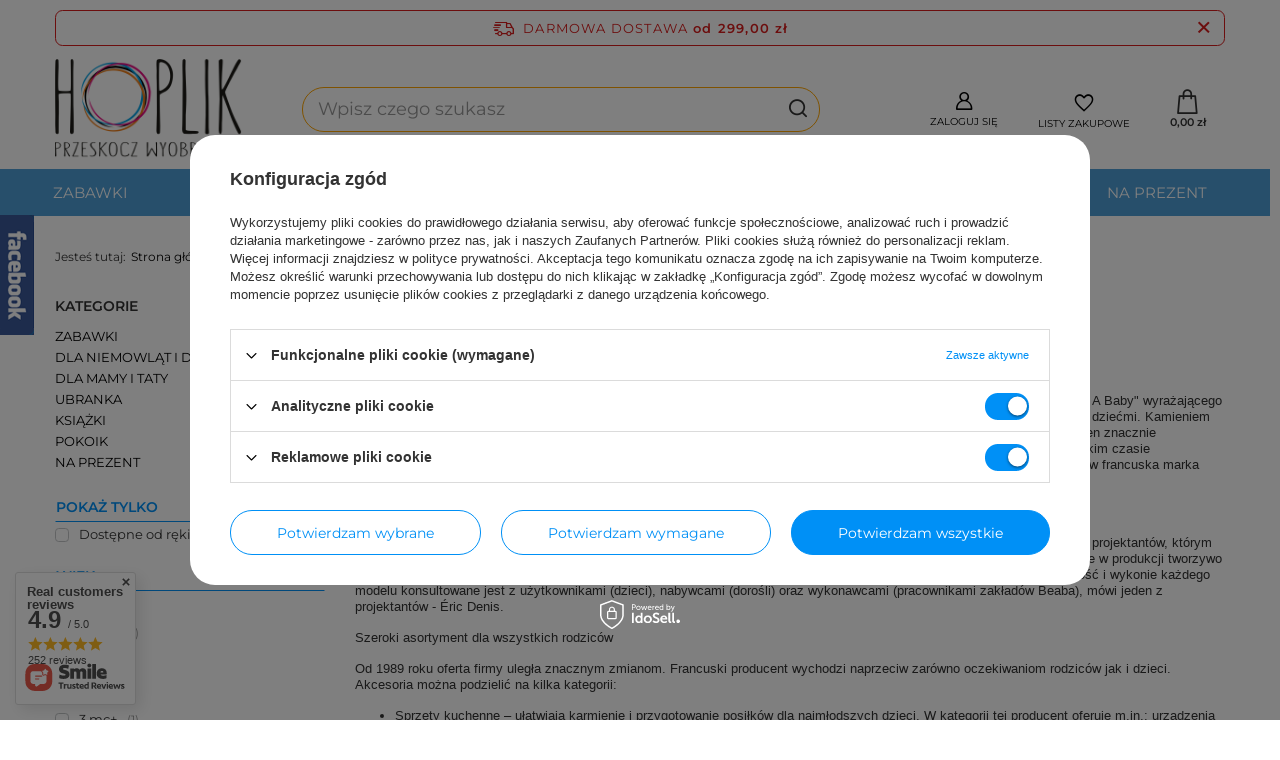

--- FILE ---
content_type: text/html; charset=utf-8
request_url: https://www.hoplik.pl/firm-zul-1454503060-Beaba.html
body_size: 38624
content:
<!DOCTYPE html>
<html lang="zu" class="--freeShipping --vat --gross " ><head><link rel="preload" as="image" fetchpriority="high" media="(max-width: 420px)" href="hpeciai/6ba9527209dd95a2af97db9077169642/pol_is_Beaba-Suszarka-do-naczyn-Clay-Gazelle-65709.jpg"><link rel="preload" as="image" fetchpriority="high" media="(min-width: 420.1px)" href="hpeciai/a4db7bf31c955c3ff77f16f057f3a013/pol_il_Beaba-Suszarka-do-naczyn-Clay-Gazelle-65709.jpg"><link rel="preload" as="image" fetchpriority="high" media="(max-width: 420px)" href="hpeciai/1bce3f3ef27fd7f496b377bd427a7c16/pol_is_Beaba-Silikonowy-trojdzielny-talerz-z-przyssawka-Clay-64653.jpg"><link rel="preload" as="image" fetchpriority="high" media="(min-width: 420.1px)" href="hpeciai/e927a7b338f682bdfdfe7892ed084d2d/pol_il_Beaba-Silikonowy-trojdzielny-talerz-z-przyssawka-Clay-64653.jpg"><meta name="viewport" content="user-scalable=no, initial-scale = 1.0, maximum-scale = 1.0, width=device-width, viewport-fit=cover"><meta http-equiv="Content-Type" content="text/html; charset=utf-8"><meta http-equiv="X-UA-Compatible" content="IE=edge"><title>Beaba | Sklep z zabawkami Hoplik.pl</title><meta name="description" content="Zapraszamy do sklepu hoplik.pl, gdzie znajdziesz towary od najlepszych producentów, w tym produkty Beaba!"><link rel="icon" href="/gfx/zul/favicon.ico"><meta name="theme-color" content="#0090f6"><meta name="msapplication-navbutton-color" content="#0090f6"><meta name="apple-mobile-web-app-status-bar-style" content="#0090f6"><link rel="stylesheet" type="text/css" href="/gfx/zul/search_style.css.gzip?r=1739366913"><script>var app_shop={urls:{prefix:'data="/gfx/'.replace('data="', '')+'zul/',graphql:'/graphql/v1/'},vars:{meta:{viewportContent:'initial-scale = 1.0, maximum-scale = 5.0, width=device-width, viewport-fit=cover'},priceType:'gross',priceTypeVat:true,productDeliveryTimeAndAvailabilityWithBasket:false,geoipCountryCode:'US',fairShopLogo: { enabled: false, image: '/gfx/standards/safe_light.svg'},currency:{id:'PLN',symbol:'zł',country:'pl',format:'###,##0.00',beforeValue:false,space:true,decimalSeparator:',',groupingSeparator:' '},language:{id:'zul',symbol:'zu',name:'Zulu'},omnibus:{enabled:true,rebateCodeActivate:false,hidePercentageDiscounts:false,},},txt:{priceTypeText:' brutto',},fn:{},fnrun:{},files:[],graphql:{}};const getCookieByName=(name)=>{const value=`; ${document.cookie}`;const parts = value.split(`; ${name}=`);if(parts.length === 2) return parts.pop().split(';').shift();return false;};if(getCookieByName('freeeshipping_clicked')){document.documentElement.classList.remove('--freeShipping');}if(getCookieByName('rabateCode_clicked')){document.documentElement.classList.remove('--rabateCode');}function hideClosedBars(){const closedBarsArray=JSON.parse(localStorage.getItem('closedBars'))||[];if(closedBarsArray.length){const styleElement=document.createElement('style');styleElement.textContent=`${closedBarsArray.map((el)=>`#${el}`).join(',')}{display:none !important;}`;document.head.appendChild(styleElement);}}hideClosedBars();</script><meta name="robots" content="index,follow"><meta name="rating" content="general"><meta name="Author" content="hoplik.pl based on IdoSell - the best online selling solutions for your e-store (www.idosell.com/shop).">
<!-- Begin LoginOptions html -->

<style>
#client_new_social .service_item[data-name="service_Apple"]:before, 
#cookie_login_social_more .service_item[data-name="service_Apple"]:before,
.oscop_contact .oscop_login__service[data-service="Apple"]:before {
    display: block;
    height: 2.6rem;
    content: url('/gfx/standards/apple.svg?r=1743165583');
}
.oscop_contact .oscop_login__service[data-service="Apple"]:before {
    height: auto;
    transform: scale(0.8);
}
#client_new_social .service_item[data-name="service_Apple"]:has(img.service_icon):before,
#cookie_login_social_more .service_item[data-name="service_Apple"]:has(img.service_icon):before,
.oscop_contact .oscop_login__service[data-service="Apple"]:has(img.service_icon):before {
    display: none;
}
</style>

<!-- End LoginOptions html -->

<!-- Open Graph -->
<meta property="og:type" content="website"><meta property="og:url" content="https://www.hoplik.pl/firm-zul-1454503060-Beaba.html
"><meta property="og:title" content="Beaba | Sklep z zabawkami Hoplik.pl"><meta property="og:description" content="Zapraszamy do sklepu hoplik.pl, gdzie znajdziesz towary od najlepszych producentów, w tym produkty Beaba!"><meta property="og:site_name" content="hoplik.pl"><meta property="og:locale" content="en_US"><meta property="og:image" content="https://www.hoplik.pl/hpeciai/957172f838522d78e7bc1683a280a1cd/pol_pl_Beaba-Suszarka-do-naczyn-Clay-Gazelle-65709_1.jpg"><meta property="og:image:width" content="700"><meta property="og:image:height" content="700"><link rel="manifest" href="https://www.hoplik.pl/data/include/pwa/2/manifest.json?t=3"><meta name="apple-mobile-web-app-capable" content="yes"><meta name="apple-mobile-web-app-status-bar-style" content="black"><meta name="apple-mobile-web-app-title" content="www.hoplik.pl"><link rel="apple-touch-icon" href="/data/include/pwa/2/icon-128.png"><link rel="apple-touch-startup-image" href="/data/include/pwa/2/logo-512.png" /><meta name="msapplication-TileImage" content="/data/include/pwa/2/icon-144.png"><meta name="msapplication-TileColor" content="#2F3BA2"><meta name="msapplication-starturl" content="/"><script type="application/javascript">var _adblock = true;</script><script async src="/data/include/advertising.js"></script><script type="application/javascript">var statusPWA = {
                online: {
                    txt: "Połączono z internetem",
                    bg: "#5fa341"
                },
                offline: {
                    txt: "Brak połączenia z internetem",
                    bg: "#eb5467"
                }
            }</script><script async type="application/javascript" src="/ajax/js/pwa_online_bar.js?v=1&r=6"></script><script >
window.dataLayer = window.dataLayer || [];
window.gtag = function gtag() {
dataLayer.push(arguments);
}
gtag('consent', 'default', {
'ad_storage': 'denied',
'analytics_storage': 'denied',
'ad_personalization': 'denied',
'ad_user_data': 'denied',
'wait_for_update': 500
});

gtag('set', 'ads_data_redaction', true);
</script><script id="iaiscript_1" data-requirements="W10=" data-ga4_sel="ga4script">
window.iaiscript_1 = `<${'script'}  class='google_consent_mode_update'>
gtag('consent', 'update', {
'ad_storage': 'granted',
'analytics_storage': 'granted',
'ad_personalization': 'granted',
'ad_user_data': 'granted'
});
</${'script'}>`;
</script>
<!-- End Open Graph -->
<link rel="next" href="https://www.hoplik.pl/firm-zul-1454503060-Beaba.html?counter=1"/>
<link rel="canonical" href="https://www.hoplik.pl/firm-zul-1454503060-Beaba.html" />

                <!-- Global site tag (gtag.js) -->
                <script  async src="https://www.googletagmanager.com/gtag/js?id=AW-752270477"></script>
                <script >
                    window.dataLayer = window.dataLayer || [];
                    window.gtag = function gtag(){dataLayer.push(arguments);}
                    gtag('js', new Date());
                    
                    gtag('config', 'AW-752270477', {"allow_enhanced_conversions":true});
gtag('config', 'G-7GSC4FW1XS');

                </script>
                <link rel="stylesheet" type="text/css" href="/data/designs/670d59679efd03.57013873_6/gfx/zul/custom.css.gzip?r=1739366966"></head><body><div id="container" class="search_page container max-width-1200"><header class=" commercial_banner"><script class="ajaxLoad">app_shop.vars.vat_registered="true";app_shop.vars.currency_format="###,##0.00";app_shop.vars.currency_before_value=false;app_shop.vars.currency_space=true;app_shop.vars.symbol="zł";app_shop.vars.id="PLN";app_shop.vars.baseurl="http://www.hoplik.pl/";app_shop.vars.sslurl="https://www.hoplik.pl/";app_shop.vars.curr_url="%2Ffirm-zul-1454503060-Beaba.html";var currency_decimal_separator=',';var currency_grouping_separator=' ';app_shop.vars.blacklist_extension=["exe","com","swf","js","php"];app_shop.vars.blacklist_mime=["application/javascript","application/octet-stream","message/http","text/javascript","application/x-deb","application/x-javascript","application/x-shockwave-flash","application/x-msdownload"];app_shop.urls.contact="/contact-zul.html";</script><div id="viewType" style="display:none"></div><div id="freeShipping" class="freeShipping"><span class="freeShipping__info">Darmowa dostawa</span><strong class="freeShipping__val">
				od 
				299,00 zł</strong><a href="" class="freeShipping__close" aria-label="Zamknij pasek informacyjny"></a></div><div id="logo" class="d-flex align-items-center"><a href="https://www.hoplik.pl/" target="_self" aria-label="Logo sklepu"><img src="/data/gfx/mask/zul/logo_2_big.png" alt="Sklep z zabawkami i akcesoriami dla dzieci i niemowląt Hoplik.pl" width="200" height="107"></a></div><form action="https://www.hoplik.pl/search.php" method="get" id="menu_search" class="menu_search"><a href="#showSearchForm" class="menu_search__mobile" aria-label="Szukaj"></a><div class="menu_search__block"><div class="menu_search__item --input"><input class="menu_search__input" type="text" name="text" autocomplete="off" placeholder="Wpisz czego szukasz" aria-label="Wpisz czego szukasz"><button class="menu_search__submit" type="submit" aria-label="Szukaj"></button></div><div class="menu_search__item --results search_result"></div></div></form><div id="menu_settings" class="align-items-center justify-content-center justify-content-lg-end"><div class="open_trigger"><span class="d-none d-md-inline-block flag_txt"><i class="icon-truck"></i></span><div class="menu_settings_wrapper d-md-none"><div class="menu_settings_inline"><div class="menu_settings_header">
								Język i waluta: 
							</div><div class="menu_settings_content"><span class="menu_settings_flag flag flag_zul"></span><strong class="menu_settings_value"><span class="menu_settings_language">zu</span><span> | </span><span class="menu_settings_currency">zł</span></strong></div></div><div class="menu_settings_inline"><div class="menu_settings_header">
								Dostawa do: 
							</div><div class="menu_settings_content"><strong class="menu_settings_value">Polska</strong></div></div></div><i class="icon-angle-down d-none d-md-inline-block"></i></div><form action="https://www.hoplik.pl/settings.php" method="post"><ul><li><div class="form-group"><label for="menu_settings_country">Dostawa do</label><div class="select-after"><select class="form-control" name="country" id="menu_settings_country"><option value="1143020033">Bułgaria</option><option selected value="1143020003">Polska</option><option value="1143020169">Rumunia</option><option value="1143020217">Węgry</option></select></div></div></li><li class="buttons"><button class="btn --solid --large" type="submit">
								Zastosuj zmiany
							</button></li></ul></form><div id="menu_additional"><a class="account_link" href="https://www.hoplik.pl/login.php">Zaloguj się</a><div class="shopping_list_top" data-empty="true"><a href="https://www.hoplik.pl/zu/shoppinglist/" class="wishlist_link slt_link --empty" aria-label="Listy zakupowe">
						Listy zakupowe
					</a><div class="slt_lists"><ul class="slt_lists__nav"><li class="slt_lists__nav_item" data-list_skeleton="true" data-list_id="true" data-shared="true"><a class="slt_lists__nav_link" data-list_href="true"><span class="slt_lists__nav_name" data-list_name="true"></span><span class="slt_lists__count" data-list_count="true">0</span></a></li><li class="slt_lists__nav_item --empty"><a class="slt_lists__nav_link --empty" href="https://www.hoplik.pl/zu/shoppinglist/"><span class="slt_lists__nav_name" data-list_name="true">Lista zakupowa</span><span class="slt_lists__count" data-list_count="true">0</span></a></li></ul></div></div></div></div><div class="shopping_list_top_mobile" data-empty="true"><a href="https://www.hoplik.pl/zu/shoppinglist/" class="sltm_link --empty"></a></div><div id="menu_basket" class="topBasket --skeleton"><a class="topBasket__sub" href="/basketedit.php" aria-labelledby="Koszyk"><span class="badge badge-info"></span><strong class="topBasket__price">0,00 zł</strong></a><div class="topBasket__details --products" style="display: none;"><div class="topBasket__block --labels"><label class="topBasket__item --name">Produkt</label><label class="topBasket__item --sum">Ilość</label><label class="topBasket__item --prices">Cena</label></div><div class="topBasket__block --products"></div></div><div class="topBasket__details --shipping" style="display: none;"><span class="topBasket__name">Koszt dostawy od</span><span id="shipppingCost"></span></div><script>
						app_shop.vars.cache_html = true;
					</script></div><nav id="menu_categories" class="wide"><button type="button" class="navbar-toggler" aria-label="Menu"><i class="icon-reorder"></i></button><div class="navbar-collapse" id="menu_navbar"><ul class="navbar-nav mx-md-n2"><li class="nav-item"><a  href="/zul_m_ZABAWKI-1251.html" target="_self" title="ZABAWKI" class="nav-link" >ZABAWKI</a><ul class="navbar-subnav"><li class="nav-header"><a href="#backLink" class="nav-header__backLink"><i class="icon-angle-left"></i></a><a  href="/zul_m_ZABAWKI-1251.html" target="_self" title="ZABAWKI" class="nav-link" >ZABAWKI</a></li><li class="nav-item"><a  href="/zul_m_ZABAWKI_Odgrywanie-rol-1277.html" target="_self" title="Odgrywanie ról" class="nav-link" >Odgrywanie ról</a><ul class="navbar-subsubnav"><li class="nav-header"><a href="#backLink" class="nav-header__backLink"><i class="icon-angle-left"></i></a><a  href="/zul_m_ZABAWKI_Odgrywanie-rol-1277.html" target="_self" title="Odgrywanie ról" class="nav-link" >Odgrywanie ról</a></li><li class="nav-item"><a  href="/zul_m_ZABAWKI_Odgrywanie-rol_Kuchnie-dla-dzieci-1278.html" target="_self" title="Kuchnie dla dzieci" class="nav-link" >Kuchnie dla dzieci</a></li><li class="nav-item"><a  href="/zul_m_ZABAWKI_Odgrywanie-rol_Akcesoria-kuchenne-dla-dzieci-1279.html" target="_self" title="Akcesoria kuchenne dla dzieci" class="nav-link" >Akcesoria kuchenne dla dzieci</a></li><li class="nav-item"><a  href="/zul_m_ZABAWKI_Odgrywanie-rol_Akcesoria-do-sprzatania-1506.html" target="_self" title="Akcesoria do sprzątania" class="nav-link" >Akcesoria do sprzątania</a></li><li class="nav-item"><a  href="/zul_m_ZABAWKI_Odgrywanie-rol_Zywnosc-imitacja-do-zabawy-1281.html" target="_self" title="Żywność, imitacja do zabawy" class="nav-link" >Żywność, imitacja do zabawy</a></li><li class="nav-item"><a  href="/zul_m_ZABAWKI_Odgrywanie-rol_Piknik-1280.html" target="_self" title="Piknik" class="nav-link" >Piknik</a></li><li class="nav-item"><a  href="/zul_m_ZABAWKI_Odgrywanie-rol_Restauracja-1282.html" target="_self" title="Restauracja" class="nav-link" >Restauracja</a></li><li class="nav-item"><a  href="/zul_m_ZABAWKI_Odgrywanie-rol_Sklep-i-akcesoria-1283.html" target="_self" title="Sklep i akcesoria" class="nav-link" >Sklep i akcesoria</a></li><li class="nav-item"><a  href="/zul_m_ZABAWKI_Odgrywanie-rol_Teatrzyki-dla-dzieci-1284.html" target="_self" title="Teatrzyki dla dzieci" class="nav-link" >Teatrzyki dla dzieci</a></li><li class="nav-item"><a  href="/zul_m_ZABAWKI_Odgrywanie-rol_Pacynki-kukielki-1285.html" target="_self" title="Pacynki, kukiełki" class="nav-link" >Pacynki, kukiełki</a></li><li class="nav-item"><a  href="/zul_m_ZABAWKI_Odgrywanie-rol_Przebrania-kostiumy-1286.html" target="_self" title="Przebrania, kostiumy" class="nav-link" >Przebrania, kostiumy</a></li></ul></li><li class="nav-item"><a  href="/zul_m_ZABAWKI_Zawod-bohater-1287.html" target="_self" title="Zawód, bohater" class="nav-link" >Zawód, bohater</a><ul class="navbar-subsubnav more"><li class="nav-header"><a href="#backLink" class="nav-header__backLink"><i class="icon-angle-left"></i></a><a  href="/zul_m_ZABAWKI_Zawod-bohater-1287.html" target="_self" title="Zawód, bohater" class="nav-link" >Zawód, bohater</a></li><li class="nav-item"><a  href="/zul_m_ZABAWKI_Zawod-bohater_Zabawa-w-lekarza-weterynarza-1288.html" target="_self" title="Zabawa w lekarza, weterynarza" class="nav-link" >Zabawa w lekarza, weterynarza</a></li><li class="nav-item"><a  href="/zul_m_ZABAWKI_Zawod-bohater_Strazak-1289.html" target="_self" title="Strażak" class="nav-link" >Strażak</a></li><li class="nav-item"><a  href="/zul_m_ZABAWKI_Zawod-bohater_Policjant-1290.html" target="_self" title="Policjant" class="nav-link" >Policjant</a></li><li class="nav-item"><a  href="/zul_m_ZABAWKI_Zawod-bohater_Nauczyciel-1296.html" target="_self" title="Nauczyciel" class="nav-link" >Nauczyciel</a></li><li class="nav-item"><a  href="/zul_m_ZABAWKI_Zawod-bohater_Pirat-1291.html" target="_self" title="Pirat" class="nav-link" >Pirat</a></li><li class="nav-item"><a  href="/zul_m_ZABAWKI_Zawod-bohater_Rycerz-1294.html" target="_self" title="Rycerz" class="nav-link" >Rycerz</a></li><li class="nav-item"><a  href="/zul_m_ZABAWKI_Zawod-bohater_Indianin-kowboj-1297.html" target="_self" title="Indianin, kowboj" class="nav-link" >Indianin, kowboj</a></li><li class="nav-item"><a  href="/zul_m_ZABAWKI_Zawod-bohater_Magik-1295.html" target="_self" title="Magik" class="nav-link" >Magik</a></li><li class="nav-item"><a  href="/zul_m_ZABAWKI_Zawod-bohater_Majsterkowicz-mechanik-1298.html" target="_self" title="Majsterkowicz, mechanik" class="nav-link" >Majsterkowicz, mechanik</a></li><li class="nav-item"><a  href="/zul_m_ZABAWKI_Zawod-bohater_Farmer-gospodarz-1299.html" target="_self" title="Farmer, gospodarz" class="nav-link" >Farmer, gospodarz</a></li><li class="nav-item"><a  href="/zul_m_ZABAWKI_Zawod-bohater_Ogrodnik-1292.html" target="_self" title="Ogrodnik" class="nav-link" >Ogrodnik</a></li><li class="nav-item"><a  href="/zul_m_ZABAWKI_Zawod-bohater_Archeolog-1502.html" target="_self" title="Archeolog" class="nav-link" >Archeolog</a></li><li class="nav-item"><a  href="/zul_m_ZABAWKI_Zawod-bohater_Ksiezniczka-wrozka-1293.html" target="_self" title="Księżniczka, wróżka" class="nav-link" >Księżniczka, wróżka</a></li><li class="nav-item"><a  href="/zul_m_ZABAWKI_Zawod-bohater_Pozostale-akcesoria-1508.html" target="_self" title="Pozostałe, akcesoria" class="nav-link" >Pozostałe, akcesoria</a></li><li class="nav-item --extend"><a href="" class="nav-link" txt_alt="- Zwiń">+ Rozwiń</a></li></ul></li><li class="nav-item"><a  href="/zul_m_ZABAWKI_Maskotki-pluszaki-1452.html" target="_self" title="Maskotki, pluszaki" class="nav-link" >Maskotki, pluszaki</a><ul class="navbar-subsubnav"><li class="nav-header"><a href="#backLink" class="nav-header__backLink"><i class="icon-angle-left"></i></a><a  href="/zul_m_ZABAWKI_Maskotki-pluszaki-1452.html" target="_self" title="Maskotki, pluszaki" class="nav-link" >Maskotki, pluszaki</a></li><li class="nav-item"><a  href="/zul_m_ZABAWKI_Maskotki-pluszaki_Maskotki-misie-1465.html" target="_self" title="Maskotki misie" class="nav-link" >Maskotki misie</a></li><li class="nav-item"><a  href="/zul_m_ZABAWKI_Maskotki-pluszaki_Maskotki-uniwersalne-1456.html" target="_self" title="Maskotki uniwersalne" class="nav-link" >Maskotki uniwersalne</a></li><li class="nav-item"><a  href="/zul_m_ZABAWKI_Maskotki-pluszaki_Male-maskotki-1457.html" target="_self" title="Małe maskotki" class="nav-link" >Małe maskotki</a></li><li class="nav-item"><a  href="/zul_m_ZABAWKI_Maskotki-pluszaki_Maskotki-interaktywne-1455.html" target="_self" title="Maskotki interaktywne" class="nav-link" >Maskotki interaktywne</a></li><li class="nav-item"><a  href="/zul_m_ZABAWKI_Maskotki-pluszaki_Dla-dziewczynek-1453.html" target="_self" title="Dla dziewczynek" class="nav-link" >Dla dziewczynek</a></li><li class="nav-item"><a  href="/zul_m_ZABAWKI_Maskotki-pluszaki_Dla-chlopcow-1454.html" target="_self" title="Dla chłopców" class="nav-link" >Dla chłopców</a></li></ul></li><li class="nav-item"><a  href="/zul_m_ZABAWKI_Zabawki-kreatywne-zrob-to-sam-1300.html" target="_self" title="Zabawki kreatywne, zrób to sam" class="nav-link" >Zabawki kreatywne, zrób to sam</a><ul class="navbar-subsubnav"><li class="nav-header"><a href="#backLink" class="nav-header__backLink"><i class="icon-angle-left"></i></a><a  href="/zul_m_ZABAWKI_Zabawki-kreatywne-zrob-to-sam-1300.html" target="_self" title="Zabawki kreatywne, zrób to sam" class="nav-link" >Zabawki kreatywne, zrób to sam</a></li><li class="nav-item"><a  href="/zul_m_ZABAWKI_Zabawki-kreatywne-zrob-to-sam_Modelowanie-1301.html" target="_self" title="Modelowanie" class="nav-link" >Modelowanie</a></li><li class="nav-item"><a  href="/zul_m_ZABAWKI_Zabawki-kreatywne-zrob-to-sam_Wycinanie-sklejanie-skladanie-1302.html" target="_self" title="Wycinanie, sklejanie, składanie" class="nav-link" >Wycinanie, sklejanie, składanie</a></li><li class="nav-item"><a  href="/zul_m_ZABAWKI_Zabawki-kreatywne-zrob-to-sam_Naklejanie-1309.html" target="_self" title="Naklejanie" class="nav-link" >Naklejanie</a></li><li class="nav-item"><a  href="/zul_m_ZABAWKI_Zabawki-kreatywne-zrob-to-sam_Stemplowanie-1303.html" target="_self" title="Stemplowanie" class="nav-link" >Stemplowanie</a></li><li class="nav-item"><a  href="/zul_m_ZABAWKI_Zabawki-kreatywne-zrob-to-sam_Malowanie-rysowanie-1304.html" target="_self" title="Malowanie, rysowanie" class="nav-link" >Malowanie, rysowanie</a></li><li class="nav-item"><a  href="/zul_m_ZABAWKI_Zabawki-kreatywne-zrob-to-sam_Szycie-plecenie-1305.html" target="_self" title="Szycie, plecenie" class="nav-link" >Szycie, plecenie</a></li><li class="nav-item"><a  href="/zul_m_ZABAWKI_Zabawki-kreatywne-zrob-to-sam_Przybijanie-1306.html" target="_self" title="Przybijanie" class="nav-link" >Przybijanie</a></li><li class="nav-item"><a  href="/zul_m_ZABAWKI_Zabawki-kreatywne-zrob-to-sam_Dekorowanie-brokatem-piaskiem-1307.html" target="_self" title="Dekorowanie brokatem, piaskiem" class="nav-link" >Dekorowanie brokatem, piaskiem</a></li><li class="nav-item"><a  href="/zul_m_ZABAWKI_Zabawki-kreatywne-zrob-to-sam_Pozostale-zestawy-artystyczne-1308.html" target="_self" title="Pozostałe zestawy artystyczne" class="nav-link" >Pozostałe zestawy artystyczne</a></li></ul></li><li class="nav-item"><a  href="/zul_m_ZABAWKI_Puzzle-i-ukladanki-1310.html" target="_self" title="Puzzle i układanki" class="nav-link" >Puzzle i układanki</a><ul class="navbar-subsubnav more"><li class="nav-header"><a href="#backLink" class="nav-header__backLink"><i class="icon-angle-left"></i></a><a  href="/zul_m_ZABAWKI_Puzzle-i-ukladanki-1310.html" target="_self" title="Puzzle i układanki" class="nav-link" >Puzzle i układanki</a></li><li class="nav-item"><a  href="/zul_m_ZABAWKI_Puzzle-i-ukladanki_Puzzle-drewniane-1311.html" target="_self" title="Puzzle drewniane" class="nav-link" >Puzzle drewniane</a></li><li class="nav-item"><a  href="/zul_m_ZABAWKI_Puzzle-i-ukladanki_Puzzle-tekturowe-1312.html" target="_self" title="Puzzle tekturowe" class="nav-link" >Puzzle tekturowe</a></li><li class="nav-item"><a  href="/zul_m_ZABAWKI_Puzzle-i-ukladanki_Puzzle-i-ukladanki-3D-1313.html" target="_self" title="Puzzle i układanki 3D" class="nav-link" >Puzzle i układanki 3D</a></li><li class="nav-item"><a  href="/zul_m_ZABAWKI_Puzzle-i-ukladanki_Ukladanki-drewniane-1314.html" target="_self" title="Układanki drewniane" class="nav-link" >Układanki drewniane</a></li><li class="nav-item"><a  href="/zul_m_ZABAWKI_Puzzle-i-ukladanki_Ukladanki-magnetyczne-1872.html" target="_self" title="Układanki magnetyczne" class="nav-link" >Układanki magnetyczne</a></li><li class="nav-item"><a  href="/zul_m_ZABAWKI_Puzzle-i-ukladanki_Ukladanki-logiczne-1315.html" target="_self" title="Układanki logiczne" class="nav-link" >Układanki logiczne</a></li><li class="nav-item"><a  href="/zul_m_ZABAWKI_Puzzle-i-ukladanki_Ukladanki-z-dzwiekiem-1317.html" target="_self" title="Układanki z dźwiękiem" class="nav-link" >Układanki z dźwiękiem</a></li><li class="nav-item"><a  href="/zul_m_ZABAWKI_Puzzle-i-ukladanki_Ukladanki-przybijanki-1318.html" target="_self" title="Układanki przybijanki" class="nav-link" >Układanki przybijanki</a></li><li class="nav-item"><a  href="/zul_m_ZABAWKI_Puzzle-i-ukladanki_Ukladanki-z-klockow-pudelek-1319.html" target="_self" title="Układanki z klocków, pudełek" class="nav-link" >Układanki z klocków, pudełek</a></li><li class="nav-item"><a  href="/zul_m_ZABAWKI_Puzzle-i-ukladanki_Ukladanki-na-palikach-1511.html" target="_self" title="Układanki na palikach" class="nav-link" >Układanki na palikach</a></li><li class="nav-item"><a  href="/zul_m_ZABAWKI_Puzzle-i-ukladanki_Pozostale-puzzle-i-ukladanki-1541.html" target="_self" title="Pozostałe puzzle i układanki" class="nav-link" >Pozostałe puzzle i układanki</a></li><li class="nav-item --extend"><a href="" class="nav-link" txt_alt="- Zwiń">+ Rozwiń</a></li></ul></li><li class="nav-item"><a  href="/zul_m_ZABAWKI_Gry-i-zabawy-1320.html" target="_self" title="Gry i zabawy" class="nav-link" >Gry i zabawy</a><ul class="navbar-subsubnav more"><li class="nav-header"><a href="#backLink" class="nav-header__backLink"><i class="icon-angle-left"></i></a><a  href="/zul_m_ZABAWKI_Gry-i-zabawy-1320.html" target="_self" title="Gry i zabawy" class="nav-link" >Gry i zabawy</a></li><li class="nav-item"><a  href="/zul_m_ZABAWKI_Gry-i-zabawy_Gry-planszowe-1321.html" target="_self" title="Gry planszowe" class="nav-link" >Gry planszowe</a></li><li class="nav-item"><a  href="/zul_m_ZABAWKI_Gry-i-zabawy_Gry-logiczne-strategiczne-1325.html" target="_self" title="Gry logiczne, strategiczne" class="nav-link" >Gry logiczne, strategiczne</a></li><li class="nav-item"><a  href="/zul_m_ZABAWKI_Gry-i-zabawy_Gry-zrecznosciowe-1327.html" target="_self" title="Gry zręcznościowe" class="nav-link" >Gry zręcznościowe</a></li><li class="nav-item"><a  href="/zul_m_ZABAWKI_Gry-i-zabawy_Gry-edukacyjne-1323.html" target="_self" title="Gry edukacyjne" class="nav-link" >Gry edukacyjne</a></li><li class="nav-item"><a  href="/zul_m_ZABAWKI_Gry-i-zabawy_Memo-zabawy-pamieciowe-1326.html" target="_self" title="Memo, zabawy pamięciowe" class="nav-link" >Memo, zabawy pamięciowe</a></li><li class="nav-item"><a  href="/zul_m_ZABAWKI_Gry-i-zabawy_Domina-1322.html" target="_self" title="Domina" class="nav-link" >Domina</a></li><li class="nav-item"><a  href="/zul_m_ZABAWKI_Gry-i-zabawy_Gry-karciane-1855.html" target="_self" title="Gry karciane" class="nav-link" >Gry karciane</a></li><li class="nav-item"><a  href="/zul_m_ZABAWKI_Gry-i-zabawy_Gry-mini-1856.html" target="_self" title="Gry mini" class="nav-link" >Gry mini</a></li><li class="nav-item"><a  href="/zul_m_ZABAWKI_Gry-i-zabawy_Gry-podrozne-1329.html" target="_self" title="Gry podróżne" class="nav-link" >Gry podróżne</a></li><li class="nav-item"><a  href="/zul_m_ZABAWKI_Gry-i-zabawy_Pilkarzyki-bilard-i-inne-1513.html" target="_self" title="Piłkarzyki, bilard i inne " class="nav-link" >Piłkarzyki, bilard i inne </a></li><li class="nav-item"><a  href="/zul_m_ZABAWKI_Gry-i-zabawy_Zabawki-do-kapieli-1439.html" target="_self" title="Zabawki do kąpieli" class="nav-link" >Zabawki do kąpieli</a></li><li class="nav-item"><a  href="/zul_m_ZABAWKI_Gry-i-zabawy_Na-swiezym-powietrzu-1874.html" target="_self" title="Na świeżym powietrzu" class="nav-link" >Na świeżym powietrzu</a></li><li class="nav-item"><a  href="/zul_m_ZABAWKI_Gry-i-zabawy_Zabawy-w-domu-2543.html" target="_self" title="Zabawy w domu" class="nav-link" >Zabawy w domu</a></li><li class="nav-item --extend"><a href="" class="nav-link" txt_alt="- Zwiń">+ Rozwiń</a></li></ul></li><li class="nav-item"><a  href="/zul_m_ZABAWKI_Zabawki-muzyczne-1330.html" target="_self" title="Zabawki muzyczne" class="nav-link" >Zabawki muzyczne</a><ul class="navbar-subsubnav"><li class="nav-header"><a href="#backLink" class="nav-header__backLink"><i class="icon-angle-left"></i></a><a  href="/zul_m_ZABAWKI_Zabawki-muzyczne-1330.html" target="_self" title="Zabawki muzyczne" class="nav-link" >Zabawki muzyczne</a></li><li class="nav-item"><a  href="/zul_m_ZABAWKI_Zabawki-muzyczne_Gitary-dla-dzieci-1333.html" target="_self" title="Gitary dla dzieci" class="nav-link" >Gitary dla dzieci</a></li><li class="nav-item"><a  href="/zul_m_ZABAWKI_Zabawki-muzyczne_Akordeon-i-inne-klawiszowe-1332.html" target="_self" title="Akordeon i inne klawiszowe" class="nav-link" >Akordeon i inne klawiszowe</a></li><li class="nav-item"><a  href="/zul_m_ZABAWKI_Zabawki-muzyczne_Bebenki-tamburyna-1335.html" target="_self" title="Bębenki, tamburyna" class="nav-link" >Bębenki, tamburyna</a></li><li class="nav-item"><a  href="/zul_m_ZABAWKI_Zabawki-muzyczne_Cymbalki-dla-dzieci-1336.html" target="_self" title="Cymbałki dla dzieci" class="nav-link" >Cymbałki dla dzieci</a></li><li class="nav-item"><a  href="/zul_m_ZABAWKI_Zabawki-muzyczne_Dzwonki-dzwoneczki-1337.html" target="_self" title="Dzwonki, dzwoneczki" class="nav-link" >Dzwonki, dzwoneczki</a></li><li class="nav-item"><a  href="/zul_m_ZABAWKI_Zabawki-muzyczne_Marakasy-1514.html" target="_self" title="Marakasy" class="nav-link" >Marakasy</a></li><li class="nav-item"><a  href="/zul_m_ZABAWKI_Zabawki-muzyczne_Instrumenty-perkusyjne-1338.html" target="_self" title="Instrumenty perkusyjne" class="nav-link" >Instrumenty perkusyjne</a></li><li class="nav-item"><a  href="/zul_m_ZABAWKI_Zabawki-muzyczne_Zestawy-instrumentow-dla-dzieci-1331.html" target="_self" title="Zestawy instrumentów dla dzieci" class="nav-link" >Zestawy instrumentów dla dzieci</a></li><li class="nav-item"><a  href="/zul_m_ZABAWKI_Zabawki-muzyczne_Pozostale-zabawki-muzyczne-1339.html" target="_self" title="Pozostałe zabawki muzyczne" class="nav-link" >Pozostałe zabawki muzyczne</a></li></ul></li><li class="nav-item"><a  href="/zul_m_ZABAWKI_Pojazdy-dla-dzieci-bujaki-1268.html" target="_self" title="Pojazdy dla dzieci, bujaki" class="nav-link" >Pojazdy dla dzieci, bujaki</a><ul class="navbar-subsubnav"><li class="nav-header"><a href="#backLink" class="nav-header__backLink"><i class="icon-angle-left"></i></a><a  href="/zul_m_ZABAWKI_Pojazdy-dla-dzieci-bujaki-1268.html" target="_self" title="Pojazdy dla dzieci, bujaki" class="nav-link" >Pojazdy dla dzieci, bujaki</a></li><li class="nav-item"><a  href="/zul_m_ZABAWKI_Pojazdy-dla-dzieci-bujaki_Rowerki-biegowe-1269.html" target="_self" title="Rowerki biegowe" class="nav-link" >Rowerki biegowe</a></li><li class="nav-item"><a  href="/zul_m_ZABAWKI_Pojazdy-dla-dzieci-bujaki_Rowerki-dla-dzieci-1270.html" target="_self" title="Rowerki dla dzieci" class="nav-link" >Rowerki dla dzieci</a></li><li class="nav-item"><a  href="/zul_m_ZABAWKI_Pojazdy-dla-dzieci-bujaki_Jezdziki-1271.html" target="_self" title="Jeździki" class="nav-link" >Jeździki</a></li><li class="nav-item"><a  href="/zul_m_ZABAWKI_Pojazdy-dla-dzieci-bujaki_Konie-na-biegunach-1272.html" target="_self" title="Konie na biegunach" class="nav-link" >Konie na biegunach</a></li><li class="nav-item"><a  href="/zul_m_ZABAWKI_Pojazdy-dla-dzieci-bujaki_Zabawki-na-biegunach-1273.html" target="_self" title="Zabawki na biegunach" class="nav-link" >Zabawki na biegunach</a></li><li class="nav-item"><a  href="/zul_m_ZABAWKI_Pojazdy-dla-dzieci-bujaki_Hustawki-1274.html" target="_self" title="Huśtawki" class="nav-link" >Huśtawki</a></li><li class="nav-item"><a  href="/zul_m_ZABAWKI_Pojazdy-dla-dzieci-bujaki_Pchacze-chodziki-dla-dzieci-1275.html" target="_self" title="Pchacze, chodziki dla dzieci" class="nav-link" >Pchacze, chodziki dla dzieci</a></li><li class="nav-item"><a  href="/zul_m_ZABAWKI_Pojazdy-dla-dzieci-bujaki_Trampoliny-skoczki-dla-dzieci-1503.html" target="_self" title="Trampoliny, skoczki dla dzieci" class="nav-link" >Trampoliny, skoczki dla dzieci</a></li><li class="nav-item"><a  href="/zul_m_ZABAWKI_Pojazdy-dla-dzieci-bujaki_Pozostale-pojazdy-dzieciece-1276.html" target="_self" title="Pozostałe pojazdy dziecięce" class="nav-link" >Pozostałe pojazdy dziecięce</a></li></ul></li><li class="nav-item"><a  href="/zul_m_ZABAWKI_Zabawki-dla-dziewczynek-akcesoria-1420.html" target="_self" title="Zabawki dla dziewczynek, akcesoria" class="nav-link" >Zabawki dla dziewczynek, akcesoria</a><ul class="navbar-subsubnav"><li class="nav-header"><a href="#backLink" class="nav-header__backLink"><i class="icon-angle-left"></i></a><a  href="/zul_m_ZABAWKI_Zabawki-dla-dziewczynek-akcesoria-1420.html" target="_self" title="Zabawki dla dziewczynek, akcesoria" class="nav-link" >Zabawki dla dziewczynek, akcesoria</a></li><li class="nav-item"><a  href="/zul_m_ZABAWKI_Zabawki-dla-dziewczynek-akcesoria_Koraliki-do-nawlekania-1421.html" target="_self" title="Koraliki do nawlekania" class="nav-link" >Koraliki do nawlekania</a></li><li class="nav-item"><a  href="/zul_m_ZABAWKI_Zabawki-dla-dziewczynek-akcesoria_Bizuteria-dla-dziewczynek-1424.html" target="_self" title="Biżuteria dla dziewczynek" class="nav-link" >Biżuteria dla dziewczynek</a></li><li class="nav-item"><a  href="/zul_m_ZABAWKI_Zabawki-dla-dziewczynek-akcesoria_Torebki-dla-dziewczynek-1423.html" target="_self" title="Torebki dla dziewczynek" class="nav-link" >Torebki dla dziewczynek</a></li><li class="nav-item"><a  href="/zul_m_ZABAWKI_Zabawki-dla-dziewczynek-akcesoria_Toaletka-dla-dziewczynki-1422.html" target="_self" title="Toaletka dla dziewczynki" class="nav-link" >Toaletka dla dziewczynki</a></li><li class="nav-item"><a  href="/zul_m_ZABAWKI_Zabawki-dla-dziewczynek-akcesoria_Pozytywki-dla-dzieci-1447.html" target="_self" title="Pozytywki dla dzieci" class="nav-link" >Pozytywki dla dzieci</a></li><li class="nav-item"><a  href="/zul_m_ZABAWKI_Zabawki-dla-dziewczynek-akcesoria_Akcesoria-dla-dziewczynek-1516.html" target="_self" title="Akcesoria dla dziewczynek" class="nav-link" >Akcesoria dla dziewczynek</a></li></ul></li><li class="nav-item"><a  href="/zul_m_ZABAWKI_Lalki-domki-wozki-mebelki-1349.html" target="_self" title="Lalki, domki, wózki, mebelki" class="nav-link" >Lalki, domki, wózki, mebelki</a><ul class="navbar-subsubnav"><li class="nav-header"><a href="#backLink" class="nav-header__backLink"><i class="icon-angle-left"></i></a><a  href="/zul_m_ZABAWKI_Lalki-domki-wozki-mebelki-1349.html" target="_self" title="Lalki, domki, wózki, mebelki" class="nav-link" >Lalki, domki, wózki, mebelki</a></li><li class="nav-item"><a  href="/zul_m_ZABAWKI_Lalki-domki-wozki-mebelki_Lalki-dla-dzieci-1350.html" target="_self" title="Lalki dla dzieci" class="nav-link" >Lalki dla dzieci</a></li><li class="nav-item"><a  href="/zul_m_ZABAWKI_Lalki-domki-wozki-mebelki_Akcesoria-dla-lalek-1515.html" target="_self" title="Akcesoria dla lalek" class="nav-link" >Akcesoria dla lalek</a></li><li class="nav-item"><a  href="/zul_m_ZABAWKI_Lalki-domki-wozki-mebelki_Mebelki-dla-lalek-1351.html" target="_self" title="Mebelki dla lalek" class="nav-link" >Mebelki dla lalek</a></li><li class="nav-item"><a  href="/zul_m_ZABAWKI_Lalki-domki-wozki-mebelki_Wozki-dla-lalek-1352.html" target="_self" title="Wózki dla lalek" class="nav-link" >Wózki dla lalek</a></li><li class="nav-item"><a  href="/zul_m_ZABAWKI_Lalki-domki-wozki-mebelki_Przebieranie-lalek-1355.html" target="_self" title="Przebieranie lalek" class="nav-link" >Przebieranie lalek</a></li><li class="nav-item"><a  href="/zul_m_ZABAWKI_Lalki-domki-wozki-mebelki_Domki-mebelki-1353.html" target="_self" title="Domki, mebelki" class="nav-link" >Domki, mebelki</a></li><li class="nav-item"><a  href="/zul_m_ZABAWKI_Lalki-domki-wozki-mebelki_Laleczki-male-1354.html" target="_self" title="Laleczki małe" class="nav-link" >Laleczki małe</a></li></ul></li><li class="nav-item"><a  href="/zul_m_ZABAWKI_Samochody-garaze-pojazdy-1398.html" target="_self" title="Samochody, garaże, pojazdy" class="nav-link" >Samochody, garaże, pojazdy</a><ul class="navbar-subsubnav"><li class="nav-header"><a href="#backLink" class="nav-header__backLink"><i class="icon-angle-left"></i></a><a  href="/zul_m_ZABAWKI_Samochody-garaze-pojazdy-1398.html" target="_self" title="Samochody, garaże, pojazdy" class="nav-link" >Samochody, garaże, pojazdy</a></li><li class="nav-item"><a  href="/zul_m_ZABAWKI_Samochody-garaze-pojazdy_Garaz-zabawka-parking-1399.html" target="_self" title="Garaż zabawka, parking" class="nav-link" >Garaż zabawka, parking</a></li><li class="nav-item"><a  href="/zul_m_ZABAWKI_Samochody-garaze-pojazdy_Maty-z-ulicami-1400.html" target="_self" title="Maty z ulicami" class="nav-link" >Maty z ulicami</a></li><li class="nav-item"><a  href="/zul_m_ZABAWKI_Samochody-garaze-pojazdy_Samochody-autka-1401.html" target="_self" title="Samochody, autka" class="nav-link" >Samochody, autka</a></li><li class="nav-item"><a  href="/zul_m_ZABAWKI_Samochody-garaze-pojazdy_Pojazdy-do-skladania-1402.html" target="_self" title="Pojazdy do składania" class="nav-link" >Pojazdy do składania</a></li><li class="nav-item"><a  href="/zul_m_ZABAWKI_Samochody-garaze-pojazdy_Tory-wyscigowe-zjezdzalnie-1520.html" target="_self" title="Tory wyścigowe, zjeżdżalnie" class="nav-link" >Tory wyścigowe, zjeżdżalnie</a></li><li class="nav-item"><a  href="/zul_m_ZABAWKI_Samochody-garaze-pojazdy_Samoloty-i-dodatki-1407.html" target="_self" title="Samoloty i dodatki" class="nav-link" >Samoloty i dodatki</a></li><li class="nav-item"><a  href="/zul_m_ZABAWKI_Samochody-garaze-pojazdy_Motocykle-skutery-1519.html" target="_self" title="Motocykle, skutery" class="nav-link" >Motocykle, skutery</a></li><li class="nav-item"><a  href="/zul_m_ZABAWKI_Samochody-garaze-pojazdy_Statki-i-dodatki-1406.html" target="_self" title="Statki i dodatki" class="nav-link" >Statki i dodatki</a></li><li class="nav-item"><a  href="/zul_m_ZABAWKI_Samochody-garaze-pojazdy_Pociagi-1522.html" target="_self" title="Pociągi" class="nav-link" >Pociągi</a></li><li class="nav-item"><a  href="/zul_m_ZABAWKI_Samochody-garaze-pojazdy_Pozostale-akcesoria-samochodowe-1403.html" target="_self" title="Pozostałe akcesoria samochodowe" class="nav-link" >Pozostałe akcesoria samochodowe</a></li></ul></li><li class="nav-item"><a  href="/zul_m_ZABAWKI_Zabawki-konstrukcyjne-majsterkowanie-1408.html" target="_self" title="Zabawki konstrukcyjne, majsterkowanie" class="nav-link" >Zabawki konstrukcyjne, majsterkowanie</a><ul class="navbar-subsubnav"><li class="nav-header"><a href="#backLink" class="nav-header__backLink"><i class="icon-angle-left"></i></a><a  href="/zul_m_ZABAWKI_Zabawki-konstrukcyjne-majsterkowanie-1408.html" target="_self" title="Zabawki konstrukcyjne, majsterkowanie" class="nav-link" >Zabawki konstrukcyjne, majsterkowanie</a></li><li class="nav-item"><a  href="/zul_m_ZABAWKI_Zabawki-konstrukcyjne-majsterkowanie_Zestawy-konstrukcyjne-1409.html" target="_self" title="Zestawy konstrukcyjne" class="nav-link" >Zestawy konstrukcyjne</a></li><li class="nav-item"><a  href="/zul_m_ZABAWKI_Zabawki-konstrukcyjne-majsterkowanie_Majsterkowanie-dla-dzieci-1410.html" target="_self" title="Majsterkowanie dla dzieci" class="nav-link" >Majsterkowanie dla dzieci</a></li><li class="nav-item"><a  href="/zul_m_ZABAWKI_Zabawki-konstrukcyjne-majsterkowanie_Kulodromy-1412.html" target="_self" title="Kulodromy" class="nav-link" >Kulodromy</a></li></ul></li><li class="nav-item"><a  href="/zul_m_ZABAWKI_Kolejki-dla-dzieci-1357.html" target="_self" title="Kolejki dla dzieci" class="nav-link" >Kolejki dla dzieci</a><ul class="navbar-subsubnav"><li class="nav-header"><a href="#backLink" class="nav-header__backLink"><i class="icon-angle-left"></i></a><a  href="/zul_m_ZABAWKI_Kolejki-dla-dzieci-1357.html" target="_self" title="Kolejki dla dzieci" class="nav-link" >Kolejki dla dzieci</a></li><li class="nav-item"><a  href="/zul_m_ZABAWKI_Kolejki-dla-dzieci_Zestawy-kolejek-1358.html" target="_self" title="Zestawy kolejek" class="nav-link" >Zestawy kolejek</a></li><li class="nav-item"><a  href="/zul_m_ZABAWKI_Kolejki-dla-dzieci_Tory-drewniane-1359.html" target="_self" title="Tory drewniane" class="nav-link" >Tory drewniane</a></li><li class="nav-item"><a  href="/zul_m_ZABAWKI_Kolejki-dla-dzieci_Mosty-i-tunele-1360.html" target="_self" title="Mosty i tunele" class="nav-link" >Mosty i tunele</a></li><li class="nav-item"><a  href="/zul_m_ZABAWKI_Kolejki-dla-dzieci_Pociagi-wagoniki-1361.html" target="_self" title="Pociągi, wagoniki" class="nav-link" >Pociągi, wagoniki</a></li><li class="nav-item"><a  href="/zul_m_ZABAWKI_Kolejki-dla-dzieci_Budynki-figurki-1362.html" target="_self" title="Budynki, figurki" class="nav-link" >Budynki, figurki</a></li></ul></li><li class="nav-item"><a  href="/zul_m_ZABAWKI_Zabawki-edukacyjne-1363.html" target="_self" title="Zabawki edukacyjne" class="nav-link" >Zabawki edukacyjne</a><ul class="navbar-subsubnav more"><li class="nav-header"><a href="#backLink" class="nav-header__backLink"><i class="icon-angle-left"></i></a><a  href="/zul_m_ZABAWKI_Zabawki-edukacyjne-1363.html" target="_self" title="Zabawki edukacyjne" class="nav-link" >Zabawki edukacyjne</a></li><li class="nav-item"><a  href="/zul_m_ZABAWKI_Zabawki-edukacyjne_Literki-dla-dzieci-1364.html" target="_self" title="Literki dla dzieci" class="nav-link" >Literki dla dzieci</a></li><li class="nav-item"><a  href="/zul_m_ZABAWKI_Zabawki-edukacyjne_Alfabet-1371.html" target="_self" title="Alfabet " class="nav-link" >Alfabet </a></li><li class="nav-item"><a  href="/zul_m_ZABAWKI_Zabawki-edukacyjne_Cyferki-dla-dzieci-1504.html" target="_self" title="Cyferki dla dzieci" class="nav-link" >Cyferki dla dzieci</a></li><li class="nav-item"><a  href="/zul_m_ZABAWKI_Zabawki-edukacyjne_Liczydla-drewniane-1368.html" target="_self" title="Liczydła drewniane" class="nav-link" >Liczydła drewniane</a></li><li class="nav-item"><a  href="/zul_m_ZABAWKI_Zabawki-edukacyjne_Jezyki-obce-1365.html" target="_self" title="Języki obce" class="nav-link" >Języki obce</a></li><li class="nav-item"><a  href="/zul_m_ZABAWKI_Zabawki-edukacyjne_Tablice-edukacyjne-1377.html" target="_self" title="Tablice edukacyjne" class="nav-link" >Tablice edukacyjne</a></li><li class="nav-item"><a  href="/zul_m_ZABAWKI_Zabawki-edukacyjne_Kostki-edukacyjne-1367.html" target="_self" title="Kostki edukacyjne" class="nav-link" >Kostki edukacyjne</a></li><li class="nav-item"><a  href="/zul_m_ZABAWKI_Zabawki-edukacyjne_Labirynty-dla-dzieci-1512.html" target="_self" title="Labirynty dla dzieci" class="nav-link" >Labirynty dla dzieci</a></li><li class="nav-item"><a  href="/zul_m_ZABAWKI_Zabawki-edukacyjne_Sortowanie-kolorow-i-ksztaltow-1375.html" target="_self" title="Sortowanie kolorów i kształtów" class="nav-link" >Sortowanie kolorów i kształtów</a></li><li class="nav-item"><a  href="/zul_m_ZABAWKI_Zabawki-edukacyjne_Sznurowanie-1376.html" target="_self" title="Sznurowanie" class="nav-link" >Sznurowanie</a></li><li class="nav-item"><a  href="/zul_m_ZABAWKI_Zabawki-edukacyjne_Zjawiska-optyczne-i-fizyczne-1379.html" target="_self" title="Zjawiska optyczne i fizyczne" class="nav-link" >Zjawiska optyczne i fizyczne</a></li><li class="nav-item"><a  href="/zul_m_ZABAWKI_Zabawki-edukacyjne_Emocje-1366.html" target="_self" title="Emocje" class="nav-link" >Emocje</a></li><li class="nav-item"><a  href="/zul_m_ZABAWKI_Zabawki-edukacyjne_Zabawki-motoryczne-1369.html" target="_self" title="Zabawki motoryczne" class="nav-link" >Zabawki motoryczne</a></li><li class="nav-item"><a  href="/zul_m_ZABAWKI_Zabawki-edukacyjne_Dotykowe-1370.html" target="_self" title="Dotykowe" class="nav-link" >Dotykowe</a></li><li class="nav-item"><a  href="/zul_m_ZABAWKI_Zabawki-edukacyjne_Przyroda-1380.html" target="_self" title="Przyroda" class="nav-link" >Przyroda</a></li><li class="nav-item"><a  href="/zul_m_ZABAWKI_Zabawki-edukacyjne_Zegary-dla-dzieci-1378.html" target="_self" title="Zegary dla dzieci" class="nav-link" >Zegary dla dzieci</a></li><li class="nav-item"><a  href="/zul_m_ZABAWKI_Zabawki-edukacyjne_Pozostale-edukacyjne-1374.html" target="_self" title="Pozostałe edukacyjne" class="nav-link" >Pozostałe edukacyjne</a></li><li class="nav-item --extend"><a href="" class="nav-link" txt_alt="- Zwiń">+ Rozwiń</a></li></ul></li><li class="nav-item"><a  href="/zul_m_ZABAWKI_Zabawki-sensoryczne-1381.html" target="_self" title="Zabawki sensoryczne" class="nav-link" >Zabawki sensoryczne</a><ul class="navbar-subsubnav"><li class="nav-header"><a href="#backLink" class="nav-header__backLink"><i class="icon-angle-left"></i></a><a  href="/zul_m_ZABAWKI_Zabawki-sensoryczne-1381.html" target="_self" title="Zabawki sensoryczne" class="nav-link" >Zabawki sensoryczne</a></li><li class="nav-item"><a  href="/zul_m_ZABAWKI_Zabawki-sensoryczne_Pomoce-logopedyczne-1382.html" target="_self" title="Pomoce logopedyczne" class="nav-link" >Pomoce logopedyczne</a></li><li class="nav-item"><a  href="/zul_m_ZABAWKI_Zabawki-sensoryczne_Zmysl-dotyku-1383.html" target="_self" title="Zmysł dotyku" class="nav-link" >Zmysł dotyku</a></li><li class="nav-item"><a  href="/zul_m_ZABAWKI_Zabawki-sensoryczne_Zmysl-wzroku-1384.html" target="_self" title="Zmysł wzroku" class="nav-link" >Zmysł wzroku</a></li><li class="nav-item"><a  href="/zul_m_ZABAWKI_Zabawki-sensoryczne_Zmysl-wechu-1385.html" target="_self" title="Zmysł węchu" class="nav-link" >Zmysł węchu</a></li><li class="nav-item"><a  href="/zul_m_ZABAWKI_Zabawki-sensoryczne_Zmysl-sluchu-1386.html" target="_self" title="Zmysł słuchu" class="nav-link" >Zmysł słuchu</a></li><li class="nav-item"><a  href="/zul_m_ZABAWKI_Zabawki-sensoryczne_Rownowaga-1387.html" target="_self" title="Równowaga" class="nav-link" >Równowaga</a></li><li class="nav-item"><a  href="/zul_m_ZABAWKI_Zabawki-sensoryczne_Mala-motoryka-1389.html" target="_self" title="Mała motoryka" class="nav-link" >Mała motoryka</a></li><li class="nav-item"><a  href="/zul_m_ZABAWKI_Zabawki-sensoryczne_Duza-motoryka-1388.html" target="_self" title="Duża motoryka" class="nav-link" >Duża motoryka</a></li></ul></li><li class="nav-item"><a  href="/zul_m_ZABAWKI_Zabawki-magnetyczne-1390.html" target="_self" title="Zabawki magnetyczne" class="nav-link" >Zabawki magnetyczne</a><ul class="navbar-subsubnav"><li class="nav-header"><a href="#backLink" class="nav-header__backLink"><i class="icon-angle-left"></i></a><a  href="/zul_m_ZABAWKI_Zabawki-magnetyczne-1390.html" target="_self" title="Zabawki magnetyczne" class="nav-link" >Zabawki magnetyczne</a></li><li class="nav-item"><a  href="/zul_m_ZABAWKI_Zabawki-magnetyczne_Magnesy-dla-dzieci-1391.html" target="_self" title="Magnesy dla dzieci" class="nav-link" >Magnesy dla dzieci</a></li><li class="nav-item"><a  href="/zul_m_ZABAWKI_Zabawki-magnetyczne_Ukladanki-1393.html" target="_self" title="Układanki" class="nav-link" >Układanki</a></li><li class="nav-item"><a  href="/zul_m_ZABAWKI_Zabawki-magnetyczne_Gry-1870.html" target="_self" title="Gry" class="nav-link" >Gry</a></li><li class="nav-item"><a  href="/zul_m_ZABAWKI_Zabawki-magnetyczne_Zabawki-1871.html" target="_self" title="Zabawki" class="nav-link" >Zabawki</a></li></ul></li><li class="nav-item"><a  href="/zul_m_ZABAWKI_Klocki-dla-dzieci-1425.html" target="_self" title="Klocki dla dzieci" class="nav-link" >Klocki dla dzieci</a><ul class="navbar-subsubnav"><li class="nav-header"><a href="#backLink" class="nav-header__backLink"><i class="icon-angle-left"></i></a><a  href="/zul_m_ZABAWKI_Klocki-dla-dzieci-1425.html" target="_self" title="Klocki dla dzieci" class="nav-link" >Klocki dla dzieci</a></li><li class="nav-item"><a  href="/zul_m_ZABAWKI_Klocki-dla-dzieci_Klocki-drewniane-1426.html" target="_self" title="Klocki drewniane" class="nav-link" >Klocki drewniane</a></li><li class="nav-item"><a  href="/zul_m_ZABAWKI_Klocki-dla-dzieci_Klocki-edukacyjne-1429.html" target="_self" title="Klocki edukacyjne" class="nav-link" >Klocki edukacyjne</a></li><li class="nav-item"><a  href="/zul_m_ZABAWKI_Klocki-dla-dzieci_Klocki-do-zabawy-z-fabula-1428.html" target="_self" title="Klocki do zabawy z fabułą" class="nav-link" >Klocki do zabawy z fabułą</a></li><li class="nav-item"><a  href="/zul_m_ZABAWKI_Klocki-dla-dzieci_Kulodromy-z-klockow-1430.html" target="_self" title="Kulodromy z klocków" class="nav-link" >Kulodromy z klocków</a></li><li class="nav-item"><a  href="/zul_m_ZABAWKI_Klocki-dla-dzieci_Pozostale-klocki-1427.html" target="_self" title="Pozostałe klocki" class="nav-link" >Pozostałe klocki</a></li></ul></li><li class="nav-item"><a  href="/zul_m_ZABAWKI_Pchacze-i-zabawki-do-ciagniecia-1394.html" target="_self" title="Pchacze i zabawki do ciągnięcia " class="nav-link" >Pchacze i zabawki do ciągnięcia </a><ul class="navbar-subsubnav"><li class="nav-header"><a href="#backLink" class="nav-header__backLink"><i class="icon-angle-left"></i></a><a  href="/zul_m_ZABAWKI_Pchacze-i-zabawki-do-ciagniecia-1394.html" target="_self" title="Pchacze i zabawki do ciągnięcia " class="nav-link" >Pchacze i zabawki do ciągnięcia </a></li><li class="nav-item"><a  href="/zul_m_ZABAWKI_Pchacze-i-zabawki-do-ciagniecia-_Zabawki-na-sznurku-1395.html" target="_self" title="Zabawki na sznurku" class="nav-link" >Zabawki na sznurku</a></li><li class="nav-item"><a  href="/zul_m_ZABAWKI_Pchacze-i-zabawki-do-ciagniecia-_Zabawki-do-pchania-na-kiju-1396.html" target="_self" title="Zabawki do pchania na kiju" class="nav-link" >Zabawki do pchania na kiju</a></li><li class="nav-item"><a  href="/zul_m_ZABAWKI_Pchacze-i-zabawki-do-ciagniecia-_Zabawki-na-kolkach-1521.html" target="_self" title="Zabawki na kółkach" class="nav-link" >Zabawki na kółkach</a></li></ul></li><li class="nav-item"><a  href="/zul_m_ZABAWKI_Zabawa-ze-zwierzetami-1413.html" target="_self" title="Zabawa ze zwierzętami" class="nav-link" >Zabawa ze zwierzętami</a><ul class="navbar-subsubnav more"><li class="nav-header"><a href="#backLink" class="nav-header__backLink"><i class="icon-angle-left"></i></a><a  href="/zul_m_ZABAWKI_Zabawa-ze-zwierzetami-1413.html" target="_self" title="Zabawa ze zwierzętami" class="nav-link" >Zabawa ze zwierzętami</a></li><li class="nav-item"><a  href="/zul_m_ZABAWKI_Zabawa-ze-zwierzetami_Figurki-zwierzat-1415.html" target="_self" title="Figurki zwierząt" class="nav-link" >Figurki zwierząt</a></li><li class="nav-item"><a  href="/zul_m_ZABAWKI_Zabawa-ze-zwierzetami_Farma-dla-dzieci-1414.html" target="_self" title="Farma dla dzieci" class="nav-link" >Farma dla dzieci</a></li><li class="nav-item"><a  href="/zul_m_ZABAWKI_Zabawa-ze-zwierzetami_Konie-1417.html" target="_self" title="Konie" class="nav-link" >Konie</a></li><li class="nav-item"><a  href="/zul_m_ZABAWKI_Zabawa-ze-zwierzetami_Dinozaury-1416.html" target="_self" title="Dinozaury" class="nav-link" >Dinozaury</a></li><li class="nav-item"><a  href="/zul_m_ZABAWKI_Zabawa-ze-zwierzetami_Slonie-1509.html" target="_self" title="Słonie" class="nav-link" >Słonie</a></li><li class="nav-item"><a  href="/zul_m_ZABAWKI_Zabawa-ze-zwierzetami_Smoki-1507.html" target="_self" title="Smoki" class="nav-link" >Smoki</a></li><li class="nav-item"><a  href="/zul_m_ZABAWKI_Zabawa-ze-zwierzetami_Koty-1462.html" target="_self" title="Koty" class="nav-link" >Koty</a></li><li class="nav-item"><a  href="/zul_m_ZABAWKI_Zabawa-ze-zwierzetami_Psy-1463.html" target="_self" title="Psy" class="nav-link" >Psy</a></li><li class="nav-item"><a  href="/zul_m_ZABAWKI_Zabawa-ze-zwierzetami_Misie-1464.html" target="_self" title="Misie" class="nav-link" >Misie</a></li><li class="nav-item"><a  href="/zul_m_ZABAWKI_Zabawa-ze-zwierzetami_Zwierzeta-lesne-1466.html" target="_self" title="Zwierzęta leśne" class="nav-link" >Zwierzęta leśne</a></li><li class="nav-item"><a  href="/zul_m_ZABAWKI_Zabawa-ze-zwierzetami_Zwierzeta-wodne-1467.html" target="_self" title="Zwierzęta wodne" class="nav-link" >Zwierzęta wodne</a></li><li class="nav-item"><a  href="/zul_m_ZABAWKI_Zabawa-ze-zwierzetami_Zwierzeta-egzotyczne-1468.html" target="_self" title="Zwierzęta egzotyczne" class="nav-link" >Zwierzęta egzotyczne</a></li><li class="nav-item"><a  href="/zul_m_ZABAWKI_Zabawa-ze-zwierzetami_Owady-insekty-1469.html" target="_self" title="Owady, insekty" class="nav-link" >Owady, insekty</a></li><li class="nav-item"><a  href="/zul_m_ZABAWKI_Zabawa-ze-zwierzetami_Pozostale-zestawy-1418.html" target="_self" title="Pozostałe zestawy" class="nav-link" >Pozostałe zestawy</a></li><li class="nav-item"><a  href="/zul_m_ZABAWKI_Zabawa-ze-zwierzetami_Pozostale-figurki-1527.html" target="_self" title="Pozostałe figurki" class="nav-link" >Pozostałe figurki</a></li><li class="nav-item --extend"><a href="" class="nav-link" txt_alt="- Zwiń">+ Rozwiń</a></li></ul></li><li class="nav-item"><a  href="/zul_m_ZABAWKI_Zabawki-ogrodowe-plazowe-1340.html" target="_self" title="Zabawki ogrodowe, plażowe" class="nav-link" >Zabawki ogrodowe, plażowe</a><ul class="navbar-subsubnav"><li class="nav-header"><a href="#backLink" class="nav-header__backLink"><i class="icon-angle-left"></i></a><a  href="/zul_m_ZABAWKI_Zabawki-ogrodowe-plazowe-1340.html" target="_self" title="Zabawki ogrodowe, plażowe" class="nav-link" >Zabawki ogrodowe, plażowe</a></li><li class="nav-item"><a  href="/zul_m_ZABAWKI_Zabawki-ogrodowe-plazowe_Taczki-wozki-1342.html" target="_self" title="Taczki, wózki" class="nav-link" >Taczki, wózki</a></li><li class="nav-item"><a  href="/zul_m_ZABAWKI_Zabawki-ogrodowe-plazowe_Gry-zabawy-w-plenerze-1343.html" target="_self" title="Gry, zabawy w plenerze" class="nav-link" >Gry, zabawy w plenerze</a></li><li class="nav-item"><a  href="/zul_m_ZABAWKI_Zabawki-ogrodowe-plazowe_Hustawki-dla-dzieci-1344.html" target="_self" title="Huśtawki dla dzieci" class="nav-link" >Huśtawki dla dzieci</a></li><li class="nav-item"><a  href="/zul_m_ZABAWKI_Zabawki-ogrodowe-plazowe_Domki-do-zabawy-1345.html" target="_self" title="Domki do zabawy" class="nav-link" >Domki do zabawy</a></li><li class="nav-item"><a  href="/zul_m_ZABAWKI_Zabawki-ogrodowe-plazowe_Latawce-dla-dzieci-1348.html" target="_self" title="Latawce dla dzieci" class="nav-link" >Latawce dla dzieci</a></li><li class="nav-item"><a  href="/zul_m_ZABAWKI_Zabawki-ogrodowe-plazowe_Pilki-dla-dzieci-1857.html" target="_self" title="Piłki dla dzieci" class="nav-link" >Piłki dla dzieci</a></li><li class="nav-item"><a  href="/zul_m_ZABAWKI_Zabawki-ogrodowe-plazowe_Zabawki-do-piasku-na-plaze-1347.html" target="_self" title="Zabawki do piasku, na plażę" class="nav-link" >Zabawki do piasku, na plażę</a></li><li class="nav-item"><a  href="/zul_m_ZABAWKI_Zabawki-ogrodowe-plazowe_Pozostale-zabawki-ogrodowe-1346.html" target="_self" title="Pozostałe zabawki ogrodowe" class="nav-link" >Pozostałe zabawki ogrodowe</a></li></ul></li><li class="nav-item empty"><a  href="/zul_m_ZABAWKI_Przytulanki-1451.html" target="_self" title="Przytulanki" class="nav-link" >Przytulanki</a></li><li class="nav-item empty"><a  href="/zul_m_ZABAWKI_Male-rzeczy-duze-radosci-1356.html" target="_self" title="Małe rzeczy, duże radości" class="nav-link" >Małe rzeczy, duże radości</a></li><li class="nav-item empty"><a  href="/zul_m_ZABAWKI_Zabawki-drewniane-1267.html" target="_self" title="Zabawki drewniane" class="nav-link" >Zabawki drewniane</a></li><li class="nav-item"><a  href="/zul_m_ZABAWKI_Bohater-bajki-filmu-1639.html" target="_self" title="Bohater bajki, filmu" class="nav-link" >Bohater bajki, filmu</a><ul class="navbar-subsubnav"><li class="nav-header"><a href="#backLink" class="nav-header__backLink"><i class="icon-angle-left"></i></a><a  href="/zul_m_ZABAWKI_Bohater-bajki-filmu-1639.html" target="_self" title="Bohater bajki, filmu" class="nav-link" >Bohater bajki, filmu</a></li><li class="nav-item"><a  href="/zul_m_ZABAWKI_Bohater-bajki-filmu_Kubus-Puchatek-1685.html" target="_self" title="Kubuś Puchatek" class="nav-link" >Kubuś Puchatek</a></li><li class="nav-item"><a  href="/zul_m_ZABAWKI_Bohater-bajki-filmu_Zwariowane-melodie-1663.html" target="_self" title="Zwariowane melodie" class="nav-link" >Zwariowane melodie</a></li><li class="nav-item"><a  href="/zul_m_ZABAWKI_Bohater-bajki-filmu_Pozostale-postacie-bajkowe-1686.html" target="_self" title="Pozostałe postacie bajkowe" class="nav-link" >Pozostałe postacie bajkowe</a></li></ul></li><li class="nav-item"><a  href="/zul_m_ZABAWKI_Zabawki-dla-niemowlat-1820.html" target="_self" title="Zabawki dla niemowląt" class="nav-link" >Zabawki dla niemowląt</a><ul class="navbar-subsubnav"><li class="nav-header"><a href="#backLink" class="nav-header__backLink"><i class="icon-angle-left"></i></a><a  href="/zul_m_ZABAWKI_Zabawki-dla-niemowlat-1820.html" target="_self" title="Zabawki dla niemowląt" class="nav-link" >Zabawki dla niemowląt</a></li><li class="nav-item"><a  href="/zul_m_ZABAWKI_Zabawki-dla-niemowlat_Grzechotki-gryzaki-1253.html" target="_self" title="Grzechotki, gryzaki" class="nav-link" >Grzechotki, gryzaki</a></li><li class="nav-item"><a  href="/zul_m_ZABAWKI_Zabawki-dla-niemowlat_Ksiazeczki-1259.html" target="_self" title="Książeczki" class="nav-link" >Książeczki</a></li><li class="nav-item"><a  href="/zul_m_ZABAWKI_Zabawki-dla-niemowlat_Maty-podlogowe-1823.html" target="_self" title="Maty podłogowe" class="nav-link" >Maty podłogowe</a></li><li class="nav-item"><a  href="/zul_m_ZABAWKI_Zabawki-dla-niemowlat_Edukacyjne-1824.html" target="_self" title="Edukacyjne" class="nav-link" >Edukacyjne</a></li><li class="nav-item"><a  href="/zul_m_ZABAWKI_Zabawki-dla-niemowlat_Przytulanki-kocyki-1433.html" target="_self" title="Przytulanki, kocyki" class="nav-link" >Przytulanki, kocyki</a></li><li class="nav-item"><a  href="/zul_m_ZABAWKI_Zabawki-dla-niemowlat_Do-wozka-fotelika-auta-1825.html" target="_self" title="Do wózka, fotelika, auta" class="nav-link" >Do wózka, fotelika, auta</a></li></ul></li></ul></li><li class="nav-item"><a  href="/zul_m_DLA-NIEMOWLAT-I-DZIECI-1252.html" target="_self" title="DLA NIEMOWLĄT I DZIECI" class="nav-link" >DLA NIEMOWLĄT I DZIECI</a><ul class="navbar-subnav"><li class="nav-header"><a href="#backLink" class="nav-header__backLink"><i class="icon-angle-left"></i></a><a  href="/zul_m_DLA-NIEMOWLAT-I-DZIECI-1252.html" target="_self" title="DLA NIEMOWLĄT I DZIECI" class="nav-link" >DLA NIEMOWLĄT I DZIECI</a></li><li class="nav-item"><a  href="/zul_m_DLA-NIEMOWLAT-I-DZIECI_Karmienie-niemowlat-dzieci-1752.html" target="_self" title="Karmienie niemowląt, dzieci" class="nav-link" >Karmienie niemowląt, dzieci</a><ul class="navbar-subsubnav"><li class="nav-header"><a href="#backLink" class="nav-header__backLink"><i class="icon-angle-left"></i></a><a  href="/zul_m_DLA-NIEMOWLAT-I-DZIECI_Karmienie-niemowlat-dzieci-1752.html" target="_self" title="Karmienie niemowląt, dzieci" class="nav-link" >Karmienie niemowląt, dzieci</a></li><li class="nav-item"><a  href="/zul_m_DLA-NIEMOWLAT-I-DZIECI_Karmienie-niemowlat-dzieci_Sliniaki-1754.html" target="_self" title="Śliniaki" class="nav-link" >Śliniaki</a></li><li class="nav-item"><a  href="/zul_m_DLA-NIEMOWLAT-I-DZIECI_Karmienie-niemowlat-dzieci_Kubeczki-niekapki-niewysypki-1755.html" target="_self" title="Kubeczki, niekapki, niewysypki" class="nav-link" >Kubeczki, niekapki, niewysypki</a></li><li class="nav-item"><a  href="/zul_m_DLA-NIEMOWLAT-I-DZIECI_Karmienie-niemowlat-dzieci_Butelki-1756.html" target="_self" title="Butelki" class="nav-link" >Butelki</a></li><li class="nav-item"><a  href="/zul_m_DLA-NIEMOWLAT-I-DZIECI_Karmienie-niemowlat-dzieci_Talerzyki-miseczki-sztucce-1757.html" target="_self" title="Talerzyki, miseczki, sztućce" class="nav-link" >Talerzyki, miseczki, sztućce</a></li><li class="nav-item"><a  href="/zul_m_DLA-NIEMOWLAT-I-DZIECI_Karmienie-niemowlat-dzieci_Lunchboxy-1758.html" target="_self" title="Lunchboxy" class="nav-link" >Lunchboxy</a></li><li class="nav-item"><a  href="/zul_m_DLA-NIEMOWLAT-I-DZIECI_Karmienie-niemowlat-dzieci_Bidony-1759.html" target="_self" title="Bidony" class="nav-link" >Bidony</a></li><li class="nav-item"><a  href="/zul_m_DLA-NIEMOWLAT-I-DZIECI_Karmienie-niemowlat-dzieci_Termosy-1760.html" target="_self" title="Termosy" class="nav-link" >Termosy</a></li><li class="nav-item"><a  href="/zul_m_DLA-NIEMOWLAT-I-DZIECI_Karmienie-niemowlat-dzieci_Urzadzenia-i-akcesoria-kuchenne-1761.html" target="_self" title="Urządzenia i akcesoria kuchenne" class="nav-link" >Urządzenia i akcesoria kuchenne</a></li></ul></li><li class="nav-item"><a  href="/zul_m_DLA-NIEMOWLAT-I-DZIECI_Kapiel-niemowlaka-dziecka-1762.html" target="_self" title="Kąpiel niemowlaka, dziecka" class="nav-link" >Kąpiel niemowlaka, dziecka</a><ul class="navbar-subsubnav"><li class="nav-header"><a href="#backLink" class="nav-header__backLink"><i class="icon-angle-left"></i></a><a  href="/zul_m_DLA-NIEMOWLAT-I-DZIECI_Kapiel-niemowlaka-dziecka-1762.html" target="_self" title="Kąpiel niemowlaka, dziecka" class="nav-link" >Kąpiel niemowlaka, dziecka</a></li><li class="nav-item"><a  href="/zul_m_DLA-NIEMOWLAT-I-DZIECI_Kapiel-niemowlaka-dziecka_Wanienki-1763.html" target="_self" title="Wanienki" class="nav-link" >Wanienki</a></li><li class="nav-item"><a  href="/zul_m_DLA-NIEMOWLAT-I-DZIECI_Kapiel-niemowlaka-dziecka_Reczniki-okrycia-1764.html" target="_self" title="Ręczniki, okrycia" class="nav-link" >Ręczniki, okrycia</a></li><li class="nav-item"><a  href="/zul_m_DLA-NIEMOWLAT-I-DZIECI_Kapiel-niemowlaka-dziecka_Akcesoria-lazienkowe-1765.html" target="_self" title="Akcesoria łazienkowe" class="nav-link" >Akcesoria łazienkowe</a></li></ul></li><li class="nav-item"><a  href="/zul_m_DLA-NIEMOWLAT-I-DZIECI_Sen-dzieci-niemowlat-1767.html" target="_self" title="Sen dzieci, niemowląt" class="nav-link" >Sen dzieci, niemowląt</a><ul class="navbar-subsubnav more"><li class="nav-header"><a href="#backLink" class="nav-header__backLink"><i class="icon-angle-left"></i></a><a  href="/zul_m_DLA-NIEMOWLAT-I-DZIECI_Sen-dzieci-niemowlat-1767.html" target="_self" title="Sen dzieci, niemowląt" class="nav-link" >Sen dzieci, niemowląt</a></li><li class="nav-item"><a  href="/zul_m_DLA-NIEMOWLAT-I-DZIECI_Sen-dzieci-niemowlat_Nianie-elektroniczne-1768.html" target="_self" title="Nianie elektroniczne" class="nav-link" >Nianie elektroniczne</a></li><li class="nav-item"><a  href="/zul_m_DLA-NIEMOWLAT-I-DZIECI_Sen-dzieci-niemowlat_Bujaki-lezaczki-1769.html" target="_self" title="Bujaki, leżaczki" class="nav-link" >Bujaki, leżaczki</a></li><li class="nav-item"><a  href="/zul_m_DLA-NIEMOWLAT-I-DZIECI_Sen-dzieci-niemowlat_Spiworki-rozki-1770.html" target="_self" title="Śpiworki, rożki" class="nav-link" >Śpiworki, rożki</a></li><li class="nav-item"><a  href="/zul_m_DLA-NIEMOWLAT-I-DZIECI_Sen-dzieci-niemowlat_Przytulanki-dla-dzieci-1772.html" target="_self" title="Przytulanki dla dzieci" class="nav-link" >Przytulanki dla dzieci</a></li><li class="nav-item"><a  href="/zul_m_DLA-NIEMOWLAT-I-DZIECI_Sen-dzieci-niemowlat_Kocyki-otulacze-1773.html" target="_self" title="Kocyki, otulacze" class="nav-link" >Kocyki, otulacze</a></li><li class="nav-item"><a  href="/zul_m_DLA-NIEMOWLAT-I-DZIECI_Sen-dzieci-niemowlat_Poduszki-zaglowki-1774.html" target="_self" title="Poduszki, zagłówki" class="nav-link" >Poduszki, zagłówki</a></li><li class="nav-item"><a  href="/zul_m_DLA-NIEMOWLAT-I-DZIECI_Sen-dzieci-niemowlat_Kolderki-posciele-przescieradla-1775.html" target="_self" title="Kołderki, pościele, prześcieradła" class="nav-link" >Kołderki, pościele, prześcieradła</a></li><li class="nav-item"><a  href="/zul_m_DLA-NIEMOWLAT-I-DZIECI_Sen-dzieci-niemowlat_Lozeczka-namioty-kojce-1776.html" target="_self" title="Łóżeczka, namioty, kojce" class="nav-link" >Łóżeczka, namioty, kojce</a></li><li class="nav-item"><a  href="/zul_m_DLA-NIEMOWLAT-I-DZIECI_Sen-dzieci-niemowlat_Karuzele-mobile-pozytywki-1777.html" target="_self" title="Karuzele, mobile, pozytywki" class="nav-link" >Karuzele, mobile, pozytywki</a></li><li class="nav-item"><a  href="/zul_m_DLA-NIEMOWLAT-I-DZIECI_Sen-dzieci-niemowlat_Lampki-projektory-dla-dzieci-1432.html" target="_self" title="Lampki, projektory dla dzieci" class="nav-link" >Lampki, projektory dla dzieci</a></li><li class="nav-item"><a  href="/zul_m_DLA-NIEMOWLAT-I-DZIECI_Sen-dzieci-niemowlat_Pomocne-gadzety-do-snu-1779.html" target="_self" title="Pomocne gadżety do snu" class="nav-link" >Pomocne gadżety do snu</a></li><li class="nav-item --extend"><a href="" class="nav-link" txt_alt="- Zwiń">+ Rozwiń</a></li></ul></li><li class="nav-item"><a  href="/zul_m_DLA-NIEMOWLAT-I-DZIECI_Higiena-i-pielegnacja-1435.html" target="_self" title="Higiena i pielęgnacja" class="nav-link" >Higiena i pielęgnacja</a><ul class="navbar-subsubnav"><li class="nav-header"><a href="#backLink" class="nav-header__backLink"><i class="icon-angle-left"></i></a><a  href="/zul_m_DLA-NIEMOWLAT-I-DZIECI_Higiena-i-pielegnacja-1435.html" target="_self" title="Higiena i pielęgnacja" class="nav-link" >Higiena i pielęgnacja</a></li><li class="nav-item"><a  href="/zul_m_DLA-NIEMOWLAT-I-DZIECI_Higiena-i-pielegnacja_Przewijaki-1781.html" target="_self" title="Przewijaki" class="nav-link" >Przewijaki</a></li><li class="nav-item"><a  href="/zul_m_DLA-NIEMOWLAT-I-DZIECI_Higiena-i-pielegnacja_Nocniki-nakladki-1783.html" target="_self" title="Nocniki, nakładki" class="nav-link" >Nocniki, nakładki</a></li><li class="nav-item"><a  href="/zul_m_DLA-NIEMOWLAT-I-DZIECI_Higiena-i-pielegnacja_Smoczki-lancuszki-1786.html" target="_self" title="Smoczki, łańcuszki" class="nav-link" >Smoczki, łańcuszki</a></li><li class="nav-item"><a  href="/zul_m_DLA-NIEMOWLAT-I-DZIECI_Higiena-i-pielegnacja_Gryzaki-1787.html" target="_self" title="Gryzaki" class="nav-link" >Gryzaki</a></li><li class="nav-item"><a  href="/zul_m_DLA-NIEMOWLAT-I-DZIECI_Higiena-i-pielegnacja_Akcesoria-do-mycia-zebow-1784.html" target="_self" title="Akcesoria do mycia zębów" class="nav-link" >Akcesoria do mycia zębów</a></li><li class="nav-item"><a  href="/zul_m_DLA-NIEMOWLAT-I-DZIECI_Higiena-i-pielegnacja_Termofory-dla-dzieci-1840.html" target="_self" title="Termofory dla dzieci" class="nav-link" >Termofory dla dzieci</a></li><li class="nav-item"><a  href="/zul_m_DLA-NIEMOWLAT-I-DZIECI_Higiena-i-pielegnacja_Kosmetyczki-dla-dziewczynki-i-akcesoria-1877.html" target="_self" title="Kosmetyczki dla dziewczynki i akcesoria" class="nav-link" >Kosmetyczki dla dziewczynki i akcesoria</a></li><li class="nav-item"><a  href="/zul_m_DLA-NIEMOWLAT-I-DZIECI_Higiena-i-pielegnacja_Organizery-pielegnacyjne-1789.html" target="_self" title="Organizery pielęgnacyjne" class="nav-link" >Organizery pielęgnacyjne</a></li></ul></li><li class="nav-item"><a  href="/zul_m_DLA-NIEMOWLAT-I-DZIECI_Spacer-podroz-poza-domem-1791.html" target="_self" title="Spacer, podróż, poza domem" class="nav-link" >Spacer, podróż, poza domem</a><ul class="navbar-subsubnav"><li class="nav-header"><a href="#backLink" class="nav-header__backLink"><i class="icon-angle-left"></i></a><a  href="/zul_m_DLA-NIEMOWLAT-I-DZIECI_Spacer-podroz-poza-domem-1791.html" target="_self" title="Spacer, podróż, poza domem" class="nav-link" >Spacer, podróż, poza domem</a></li><li class="nav-item"><a  href="/zul_m_DLA-NIEMOWLAT-I-DZIECI_Spacer-podroz-poza-domem_Plecaki-torby-walizki-1792.html" target="_self" title="Plecaki, torby, walizki" class="nav-link" >Plecaki, torby, walizki</a></li><li class="nav-item"><a  href="/zul_m_DLA-NIEMOWLAT-I-DZIECI_Spacer-podroz-poza-domem_Namioty-kojce-dla-dzieci-1794.html" target="_self" title="Namioty, kojce dla dzieci" class="nav-link" >Namioty, kojce dla dzieci</a></li><li class="nav-item"><a  href="/zul_m_DLA-NIEMOWLAT-I-DZIECI_Spacer-podroz-poza-domem_Spacer-na-zewnatrz-1793.html" target="_self" title="Spacer, na zewnątrz" class="nav-link" >Spacer, na zewnątrz</a></li><li class="nav-item"><a  href="/zul_m_DLA-NIEMOWLAT-I-DZIECI_Spacer-podroz-poza-domem_Biwak-milosnik-przygod-1878.html" target="_self" title="Biwak, miłośnik przygód" class="nav-link" >Biwak, miłośnik przygód</a></li><li class="nav-item"><a  href="/zul_m_DLA-NIEMOWLAT-I-DZIECI_Spacer-podroz-poza-domem_Podroz-samochodem-wycieczka-1797.html" target="_self" title="Podróż samochodem, wycieczka" class="nav-link" >Podróż samochodem, wycieczka</a></li><li class="nav-item"><a  href="/zul_m_DLA-NIEMOWLAT-I-DZIECI_Spacer-podroz-poza-domem_Akcesoria-na-plaze-1796.html" target="_self" title="Akcesoria na plażę" class="nav-link" >Akcesoria na plażę</a></li><li class="nav-item"><a  href="/zul_m_DLA-NIEMOWLAT-I-DZIECI_Spacer-podroz-poza-domem_Pomocne-gadzety-na-spacer-1799.html" target="_self" title="Pomocne gadżety na spacer" class="nav-link" >Pomocne gadżety na spacer</a></li></ul></li><li class="nav-item"><a  href="/zul_m_DLA-NIEMOWLAT-I-DZIECI_Wyprawka-do-przedszkola-szkoly-1798.html" target="_self" title="Wyprawka do przedszkola, szkoły" class="nav-link" >Wyprawka do przedszkola, szkoły</a><ul class="navbar-subsubnav"><li class="nav-header"><a href="#backLink" class="nav-header__backLink"><i class="icon-angle-left"></i></a><a  href="/zul_m_DLA-NIEMOWLAT-I-DZIECI_Wyprawka-do-przedszkola-szkoly-1798.html" target="_self" title="Wyprawka do przedszkola, szkoły" class="nav-link" >Wyprawka do przedszkola, szkoły</a></li><li class="nav-item"><a  href="/zul_m_DLA-NIEMOWLAT-I-DZIECI_Wyprawka-do-przedszkola-szkoly_Tornistry-plecaki-worki-1864.html" target="_self" title="Tornistry, plecaki, worki" class="nav-link" >Tornistry, plecaki, worki</a></li><li class="nav-item"><a  href="/zul_m_DLA-NIEMOWLAT-I-DZIECI_Wyprawka-do-przedszkola-szkoly_Piorniki-i-wyposazenie-1865.html" target="_self" title="Piórniki i wyposażenie" class="nav-link" >Piórniki i wyposażenie</a></li><li class="nav-item"><a  href="/zul_m_DLA-NIEMOWLAT-I-DZIECI_Wyprawka-do-przedszkola-szkoly_Pamietniki-notatniki-1866.html" target="_self" title="Pamiętniki, notatniki" class="nav-link" >Pamiętniki, notatniki</a></li><li class="nav-item"><a  href="/zul_m_DLA-NIEMOWLAT-I-DZIECI_Wyprawka-do-przedszkola-szkoly_Pozostale-akcesoria-szkolne-1869.html" target="_self" title="Pozostałe akcesoria szkolne" class="nav-link" >Pozostałe akcesoria szkolne</a></li></ul></li><li class="nav-item empty"><a  href="/zul_m_DLA-NIEMOWLAT-I-DZIECI_Urodziny-1450.html" target="_self" title="Urodziny" class="nav-link" >Urodziny</a></li></ul></li><li class="nav-item"><a  href="/zul_m_DLA-MAMY-I-TATY-1262.html" target="_self" title="DLA MAMY I TATY" class="nav-link" >DLA MAMY I TATY</a><ul class="navbar-subnav"><li class="nav-header"><a href="#backLink" class="nav-header__backLink"><i class="icon-angle-left"></i></a><a  href="/zul_m_DLA-MAMY-I-TATY-1262.html" target="_self" title="DLA MAMY I TATY" class="nav-link" >DLA MAMY I TATY</a></li><li class="nav-item empty"><a  href="/zul_m_DLA-MAMY-I-TATY_Wyprawka-dla-niemowlaka-1800.html" target="_self" title="Wyprawka dla niemowlaka" class="nav-link" >Wyprawka dla niemowlaka</a></li><li class="nav-item empty"><a  href="/zul_m_DLA-MAMY-I-TATY_Torby-kosmetyczki-portmonetki-1801.html" target="_self" title="Torby, kosmetyczki, portmonetki" class="nav-link" >Torby, kosmetyczki, portmonetki</a></li><li class="nav-item empty"><a  href="/zul_m_DLA-MAMY-I-TATY_Akcesoria-do-karmienia-1802.html" target="_self" title="Akcesoria do karmienia" class="nav-link" >Akcesoria do karmienia</a></li><li class="nav-item empty"><a  href="/zul_m_DLA-MAMY-I-TATY_Akcesoria-do-kuchni-1803.html" target="_self" title="Akcesoria do kuchni" class="nav-link" >Akcesoria do kuchni</a></li><li class="nav-item empty"><a  href="/zul_m_DLA-MAMY-I-TATY_Akcesoria-na-spacer-podroz-1804.html" target="_self" title="Akcesoria na spacer, podróż" class="nav-link" >Akcesoria na spacer, podróż</a></li><li class="nav-item empty"><a  href="/zul_m_DLA-MAMY-I-TATY_Poduszki-i-koce-1805.html" target="_self" title="Poduszki i koce" class="nav-link" >Poduszki i koce</a></li><li class="nav-item empty"><a  href="/zul_m_DLA-MAMY-I-TATY_Organizery-dzieciece-1809.html" target="_self" title="Organizery dziecięce" class="nav-link" >Organizery dziecięce</a></li><li class="nav-item empty"><a  href="/zul_m_DLA-MAMY-I-TATY_Pomocne-gadzety-dla-rodzicow-1810.html" target="_self" title="Pomocne gadżety dla rodziców" class="nav-link" >Pomocne gadżety dla rodziców</a></li><li class="nav-item"><a  href="/zul_m_DLA-MAMY-I-TATY_Wozki-1812.html" target="_self" title="Wózki " class="nav-link" >Wózki </a><ul class="navbar-subsubnav"><li class="nav-header"><a href="#backLink" class="nav-header__backLink"><i class="icon-angle-left"></i></a><a  href="/zul_m_DLA-MAMY-I-TATY_Wozki-1812.html" target="_self" title="Wózki " class="nav-link" >Wózki </a></li><li class="nav-item"><a  href="/zul_m_DLA-MAMY-I-TATY_Wozki-_Torby-do-wozka-1816.html" target="_self" title="Torby do wózka" class="nav-link" >Torby do wózka</a></li><li class="nav-item"><a  href="/zul_m_DLA-MAMY-I-TATY_Wozki-_Akcesoria-do-wozka-1815.html" target="_self" title="Akcesoria do wózka" class="nav-link" >Akcesoria do wózka</a></li></ul></li><li class="nav-item empty"><a  href="/zul_m_DLA-MAMY-I-TATY_Dom-i-wnetrze-1811.html" target="_self" title="Dom i wnętrze" class="nav-link" >Dom i wnętrze</a></li></ul></li><li class="nav-item"><a  href="/zul_m_UBRANKA-1550.html" target="_self" title="UBRANKA" class="nav-link" >UBRANKA</a><ul class="navbar-subnav"><li class="nav-header"><a href="#backLink" class="nav-header__backLink"><i class="icon-angle-left"></i></a><a  href="/zul_m_UBRANKA-1550.html" target="_self" title="UBRANKA" class="nav-link" >UBRANKA</a></li><li class="nav-item"><a  href="/zul_m_UBRANKA_NIEMOWLAK-DZIEWCZYNKA-1559.html" target="_self" title="NIEMOWLAK DZIEWCZYNKA" class="nav-link" >NIEMOWLAK DZIEWCZYNKA</a><ul class="navbar-subsubnav"><li class="nav-header"><a href="#backLink" class="nav-header__backLink"><i class="icon-angle-left"></i></a><a  href="/zul_m_UBRANKA_NIEMOWLAK-DZIEWCZYNKA-1559.html" target="_self" title="NIEMOWLAK DZIEWCZYNKA" class="nav-link" >NIEMOWLAK DZIEWCZYNKA</a></li><li class="nav-item"><a  href="/zul_m_UBRANKA_NIEMOWLAK-DZIEWCZYNKA_Body-1592.html" target="_self" title="Body" class="nav-link" >Body</a></li><li class="nav-item"><a  href="/zul_m_UBRANKA_NIEMOWLAK-DZIEWCZYNKA_Obuwie-dziewczece-1603.html" target="_self" title="Obuwie dziewczęce" class="nav-link" >Obuwie dziewczęce</a></li><li class="nav-item"><a  href="/zul_m_UBRANKA_NIEMOWLAK-DZIEWCZYNKA_Akcesoria-odziezowe-niemowlece-dla-dziewczynki-1606.html" target="_self" title="Akcesoria odzieżowe niemowlęce dla dziewczynki" class="nav-link" >Akcesoria odzieżowe niemowlęce dla dziewczynki</a></li></ul></li><li class="nav-item"><a  href="/zul_m_UBRANKA_NIEMOWLAK-CHLOPIEC-1607.html" target="_self" title="NIEMOWLAK CHŁOPIEC" class="nav-link" >NIEMOWLAK CHŁOPIEC</a><ul class="navbar-subsubnav"><li class="nav-header"><a href="#backLink" class="nav-header__backLink"><i class="icon-angle-left"></i></a><a  href="/zul_m_UBRANKA_NIEMOWLAK-CHLOPIEC-1607.html" target="_self" title="NIEMOWLAK CHŁOPIEC" class="nav-link" >NIEMOWLAK CHŁOPIEC</a></li><li class="nav-item"><a  href="/zul_m_UBRANKA_NIEMOWLAK-CHLOPIEC_Obuwie-chlopiece-1621.html" target="_self" title="Obuwie chłopięce" class="nav-link" >Obuwie chłopięce</a></li><li class="nav-item"><a  href="/zul_m_UBRANKA_NIEMOWLAK-CHLOPIEC_Akcesoria-odziezowe-niemowlece-dla-dziewczynki-1622.html" target="_self" title="Akcesoria odzieżowe niemowlęce dla dziewczynki" class="nav-link" >Akcesoria odzieżowe niemowlęce dla dziewczynki</a></li></ul></li><li class="nav-item"><a  href="/zul_m_UBRANKA_DZIEWCZYNKA-1560.html" target="_self" title="DZIEWCZYNKA" class="nav-link" >DZIEWCZYNKA</a><ul class="navbar-subsubnav"><li class="nav-header"><a href="#backLink" class="nav-header__backLink"><i class="icon-angle-left"></i></a><a  href="/zul_m_UBRANKA_DZIEWCZYNKA-1560.html" target="_self" title="DZIEWCZYNKA" class="nav-link" >DZIEWCZYNKA</a></li><li class="nav-item"><a  href="/zul_m_UBRANKA_DZIEWCZYNKA_Bluzy-dziewczece-1563.html" target="_self" title="Bluzy dziewczęce" class="nav-link" >Bluzy dziewczęce</a></li><li class="nav-item"><a  href="/zul_m_UBRANKA_DZIEWCZYNKA_Spodnie-leginsy-1567.html" target="_self" title="Spodnie, leginsy" class="nav-link" >Spodnie, leginsy</a></li><li class="nav-item"><a  href="/zul_m_UBRANKA_DZIEWCZYNKA_Rajstopy-skarpetki-1573.html" target="_self" title="Rajstopy, skarpetki" class="nav-link" >Rajstopy, skarpetki</a></li><li class="nav-item"><a  href="/zul_m_UBRANKA_DZIEWCZYNKA_Spodnice-1568.html" target="_self" title="Spódnice" class="nav-link" >Spódnice</a></li><li class="nav-item"><a  href="/zul_m_UBRANKA_DZIEWCZYNKA_Sukienki-dziewczece-1569.html" target="_self" title="Sukienki dziewczęce" class="nav-link" >Sukienki dziewczęce</a></li><li class="nav-item"><a  href="/zul_m_UBRANKA_DZIEWCZYNKA_Swetry-dziewczece-1570.html" target="_self" title="Swetry dziewczęce" class="nav-link" >Swetry dziewczęce</a></li><li class="nav-item"><a  href="/zul_m_UBRANKA_DZIEWCZYNKA_Plaszcze-1572.html" target="_self" title="Płaszcze" class="nav-link" >Płaszcze</a></li><li class="nav-item"><a  href="/zul_m_UBRANKA_DZIEWCZYNKA_Torebki-portfeliki-1577.html" target="_self" title="Torebki, portfeliki" class="nav-link" >Torebki, portfeliki</a></li><li class="nav-item"><a  href="/zul_m_UBRANKA_DZIEWCZYNKA_Opaski-bransoletki-akcesoria-1576.html" target="_self" title="Opaski, bransoletki, akcesoria" class="nav-link" >Opaski, bransoletki, akcesoria</a></li><li class="nav-item"><a  href="/zul_m_UBRANKA_DZIEWCZYNKA_Komplety-dziewczece-1624.html" target="_self" title="Komplety dziewczęce" class="nav-link" >Komplety dziewczęce</a></li></ul></li><li class="nav-item"><a  href="/zul_m_UBRANKA_CHLOPIEC-1561.html" target="_self" title="CHŁOPIEC" class="nav-link" >CHŁOPIEC</a><ul class="navbar-subsubnav"><li class="nav-header"><a href="#backLink" class="nav-header__backLink"><i class="icon-angle-left"></i></a><a  href="/zul_m_UBRANKA_CHLOPIEC-1561.html" target="_self" title="CHŁOPIEC" class="nav-link" >CHŁOPIEC</a></li><li class="nav-item"><a  href="/zul_m_UBRANKA_CHLOPIEC_Bluzki-chlopiece-1578.html" target="_self" title="Bluzki chłopięce" class="nav-link" >Bluzki chłopięce</a></li><li class="nav-item"><a  href="/zul_m_UBRANKA_CHLOPIEC_Koszulki-chlopiece-1580.html" target="_self" title="Koszulki chłopięce" class="nav-link" >Koszulki chłopięce</a></li><li class="nav-item"><a  href="/zul_m_UBRANKA_CHLOPIEC_Spodnie-1584.html" target="_self" title="Spodnie" class="nav-link" >Spodnie</a></li><li class="nav-item"><a  href="/zul_m_UBRANKA_CHLOPIEC_Komplety-chlopiece-1586.html" target="_self" title="Komplety chłopięce" class="nav-link" >Komplety chłopięce</a></li><li class="nav-item"><a  href="/zul_m_UBRANKA_CHLOPIEC_Swetry-chlopiece-1587.html" target="_self" title="Swetry chłopięce" class="nav-link" >Swetry chłopięce</a></li><li class="nav-item"><a  href="/zul_m_UBRANKA_CHLOPIEC_Kurtki-chlopiece-1588.html" target="_self" title="Kurtki chłopięce" class="nav-link" >Kurtki chłopięce</a></li><li class="nav-item"><a  href="/zul_m_UBRANKA_CHLOPIEC_Czapki-kapelusze-1589.html" target="_self" title="Czapki/kapelusze" class="nav-link" >Czapki/kapelusze</a></li><li class="nav-item"><a  href="/zul_m_UBRANKA_CHLOPIEC_Dodatki-odziezowe-chlopiece-1591.html" target="_self" title="Dodatki odzieżowe chłopięce" class="nav-link" >Dodatki odzieżowe chłopięce</a></li></ul></li><li class="nav-item empty"><a  href="/zul_m_UBRANKA_Fartuszki-1837.html" target="_self" title="Fartuszki" class="nav-link" >Fartuszki</a></li><li class="nav-item empty"><a  href="/zul_m_UBRANKA_Zegarki-1879.html" target="_self" title="Zegarki" class="nav-link" >Zegarki</a></li></ul></li><li class="nav-item"><a  href="/zul_m_KSIAZKI-1264.html" target="_self" title="KSIĄŻKI" class="nav-link" >KSIĄŻKI</a><ul class="navbar-subnav"><li class="nav-header"><a href="#backLink" class="nav-header__backLink"><i class="icon-angle-left"></i></a><a  href="/zul_m_KSIAZKI-1264.html" target="_self" title="KSIĄŻKI" class="nav-link" >KSIĄŻKI</a></li><li class="nav-item empty"><a  href="/zul_m_KSIAZKI_Ksiazki-edukacyjne-1492.html" target="_self" title="Książki edukacyjne" class="nav-link" >Książki edukacyjne</a></li><li class="nav-item empty"><a  href="/zul_m_KSIAZKI_Ksiazki-kreatywne-1493.html" target="_self" title="Książki kreatywne" class="nav-link" >Książki kreatywne</a></li><li class="nav-item empty"><a  href="/zul_m_KSIAZKI_Bajki-basnie-legendy-1494.html" target="_self" title="Bajki, baśnie, legendy" class="nav-link" >Bajki, baśnie, legendy</a></li><li class="nav-item empty"><a  href="/zul_m_KSIAZKI_Rymowanki-wiersze-1495.html" target="_self" title="Rymowanki, wiersze" class="nav-link" >Rymowanki, wiersze</a></li><li class="nav-item empty"><a  href="/zul_m_KSIAZKI_Ksiazki-dla-dziewczynek-1496.html" target="_self" title="Książki dla dziewczynek" class="nav-link" >Książki dla dziewczynek</a></li><li class="nav-item empty"><a  href="/zul_m_KSIAZKI_Ksiazki-dla-chlopcow-1497.html" target="_self" title="Książki dla chłopców" class="nav-link" >Książki dla chłopców</a></li><li class="nav-item empty"><a  href="/zul_m_KSIAZKI_Akcesoria-do-ksiazek-1524.html" target="_self" title="Akcesoria do książek" class="nav-link" >Akcesoria do książek</a></li><li class="nav-item empty"><a  href="/zul_m_KSIAZKI_Ksiazki-dla-niemowlat-1489.html" target="_self" title="Książki dla niemowląt" class="nav-link" >Książki dla niemowląt</a></li></ul></li><li class="nav-item"><a  href="/zul_m_POKOIK-1265.html" target="_self" title="POKOIK" class="nav-link" >POKOIK</a><ul class="navbar-subnav"><li class="nav-header"><a href="#backLink" class="nav-header__backLink"><i class="icon-angle-left"></i></a><a  href="/zul_m_POKOIK-1265.html" target="_self" title="POKOIK" class="nav-link" >POKOIK</a></li><li class="nav-item"><a  href="/zul_m_POKOIK_Meble-dla-dzieci-1470.html" target="_self" title="Meble dla dzieci" class="nav-link" >Meble dla dzieci</a><ul class="navbar-subsubnav"><li class="nav-header"><a href="#backLink" class="nav-header__backLink"><i class="icon-angle-left"></i></a><a  href="/zul_m_POKOIK_Meble-dla-dzieci-1470.html" target="_self" title="Meble dla dzieci" class="nav-link" >Meble dla dzieci</a></li><li class="nav-item"><a  href="/zul_m_POKOIK_Meble-dla-dzieci_Zestawy-mebli-2565.html" target="_self" title="Zestawy mebli" class="nav-link" >Zestawy mebli</a></li><li class="nav-item"><a  href="/zul_m_POKOIK_Meble-dla-dzieci_Stoliki-i-krzeselka-dla-dzieci-1471.html" target="_self" title="Stoliki i krzesełka dla dzieci" class="nav-link" >Stoliki i krzesełka dla dzieci</a></li><li class="nav-item"><a  href="/zul_m_POKOIK_Meble-dla-dzieci_Biurka-dla-dzieci-krzesla-1851.html" target="_self" title="Biurka dla dzieci, krzesła" class="nav-link" >Biurka dla dzieci, krzesła</a></li><li class="nav-item"><a  href="/zul_m_POKOIK_Meble-dla-dzieci_Pufy-fotele-siedziska-1830.html" target="_self" title="Pufy, fotele, siedziska" class="nav-link" >Pufy, fotele, siedziska</a></li><li class="nav-item"><a  href="/zul_m_POKOIK_Meble-dla-dzieci_Pojemniki-na-zabawki-skrzynie-1474.html" target="_self" title="Pojemniki na zabawki, skrzynie" class="nav-link" >Pojemniki na zabawki, skrzynie</a></li><li class="nav-item"><a  href="/zul_m_POKOIK_Meble-dla-dzieci_Domki-dla-dzieci-kryjowki-1473.html" target="_self" title="Domki dla dzieci, kryjówki" class="nav-link" >Domki dla dzieci, kryjówki</a></li><li class="nav-item"><a  href="/zul_m_POKOIK_Meble-dla-dzieci_Lozka-dzieciece-1472.html" target="_self" title="Łóżka dziecięce" class="nav-link" >Łóżka dziecięce</a></li><li class="nav-item"><a  href="/zul_m_POKOIK_Meble-dla-dzieci_Lozeczka-niemowlece-2525.html" target="_self" title="Łóżeczka niemowlęce" class="nav-link" >Łóżeczka niemowlęce</a></li><li class="nav-item"><a  href="/zul_m_POKOIK_Meble-dla-dzieci_Kosz-Mojzesza-2519.html" target="_self" title="Kosz Mojżesza" class="nav-link" >Kosz Mojżesza</a></li><li class="nav-item"><a  href="/zul_m_POKOIK_Meble-dla-dzieci_Szafy-komody-regaly-polki-1852.html" target="_self" title="Szafy, komody, regały, półki" class="nav-link" >Szafy, komody, regały, półki</a></li></ul></li><li class="nav-item empty"><a  href="/zul_m_POKOIK_Naklejki-scienne-dla-dzieci-1476.html" target="_self" title="Naklejki ścienne dla dzieci" class="nav-link" >Naklejki ścienne dla dzieci</a></li><li class="nav-item empty"><a  href="/zul_m_POKOIK_Miarki-wzrostu-1477.html" target="_self" title="Miarki wzrostu" class="nav-link" >Miarki wzrostu</a></li><li class="nav-item empty"><a  href="/zul_m_POKOIK_Lampki-projektory-1478.html" target="_self" title="Lampki, projektory" class="nav-link" >Lampki, projektory</a></li><li class="nav-item empty"><a  href="/zul_m_POKOIK_Karuzele-mobile-1475.html" target="_self" title="Karuzele, mobile" class="nav-link" >Karuzele, mobile</a></li><li class="nav-item empty"><a  href="/zul_m_POKOIK_Zegary-budziki-1479.html" target="_self" title="Zegary, budziki" class="nav-link" >Zegary, budziki</a></li><li class="nav-item empty"><a  href="/zul_m_POKOIK_Maty-dywaniki-dywany-1480.html" target="_self" title="Maty, dywaniki, dywany" class="nav-link" >Maty, dywaniki, dywany</a></li><li class="nav-item empty"><a  href="/zul_m_POKOIK_Kocyki-tekstylia-poduszki-1831.html" target="_self" title="Kocyki, tekstylia, poduszki" class="nav-link" >Kocyki, tekstylia, poduszki</a></li><li class="nav-item empty"><a  href="/zul_m_POKOIK_Wieszaki-na-ubrania-1481.html" target="_self" title="Wieszaki na ubrania" class="nav-link" >Wieszaki na ubrania</a></li><li class="nav-item empty"><a  href="/zul_m_POKOIK_Albumy-na-zdjecia-pamiatki-1485.html" target="_self" title="Albumy na zdjęcia, pamiątki" class="nav-link" >Albumy na zdjęcia, pamiątki</a></li><li class="nav-item empty"><a  href="/zul_m_POKOIK_Hustawki-do-pokoju-1487.html" target="_self" title="Huśtawki do pokoju" class="nav-link" >Huśtawki do pokoju</a></li><li class="nav-item empty"><a  href="/zul_m_POKOIK_Skarbonki-dla-dzieci-1518.html" target="_self" title="Skarbonki dla dzieci" class="nav-link" >Skarbonki dla dzieci</a></li><li class="nav-item empty"><a  href="/zul_m_POKOIK_Tapety-plakaty-obrazki-1834.html" target="_self" title="Tapety, plakaty, obrazki" class="nav-link" >Tapety, plakaty, obrazki</a></li><li class="nav-item empty"><a  href="/zul_m_POKOIK_Dekoracje-i-drobiazgi-1488.html" target="_self" title="Dekoracje i drobiazgi" class="nav-link" >Dekoracje i drobiazgi</a></li><li class="nav-item empty"><a  href="/zul_m_POKOIK_Urzadzenia-i-akcesoria-do-pokoju-1842.html" target="_self" title="Urządzenia i akcesoria do pokoju" class="nav-link" >Urządzenia i akcesoria do pokoju</a></li></ul></li><li class="nav-item"><a  href="/zul_m_NA-PREZENT-1266.html" target="_self" title="NA PREZENT" class="nav-link" >NA PREZENT</a><ul class="navbar-subnav"><li class="nav-header"><a href="#backLink" class="nav-header__backLink"><i class="icon-angle-left"></i></a><a  href="/zul_m_NA-PREZENT-1266.html" target="_self" title="NA PREZENT" class="nav-link" >NA PREZENT</a></li><li class="nav-item empty"><a  href="/zul_m_NA-PREZENT_Prezent-dla-chlopca-1499.html" target="_self" title="Prezent dla chłopca" class="nav-link" >Prezent dla chłopca</a></li><li class="nav-item empty"><a  href="/zul_m_NA-PREZENT_Prezent-dla-dziewczynki-1498.html" target="_self" title="Prezent dla dziewczynki" class="nav-link" >Prezent dla dziewczynki</a></li><li class="nav-item empty"><a  href="/zul_m_NA-PREZENT_Pomysly-na-prezent-dla-dziecka-1500.html" target="_self" title="Pomysły na prezent dla dziecka" class="nav-link" >Pomysły na prezent dla dziecka</a></li><li class="nav-item empty"><a  href="/zul_m_NA-PREZENT_Prezent-na-chrzciny-1501.html" target="_self" title="Prezent na chrzciny" class="nav-link" >Prezent na chrzciny</a></li><li class="nav-item empty"><a  href="/zul_m_NA-PREZENT_Prezent-dla-przyszlej-mamy-1826.html" target="_self" title="Prezent dla przyszłej mamy" class="nav-link" >Prezent dla przyszłej mamy</a></li><li class="nav-item empty"><a  href="/zul_m_NA-PREZENT_Prezent-na-Wielkanoc-1827.html" target="_self" title="Prezent na Wielkanoc" class="nav-link" >Prezent na Wielkanoc</a></li><li class="nav-item empty"><a  href="/zul_m_NA-PREZENT_Prezent-na-Swieta-1828.html" target="_self" title="Prezent na Święta" class="nav-link" >Prezent na Święta</a></li></ul></li></ul></div></nav><div id="breadcrumbs" class="breadcrumbs"><div class="back_button"><button id="back_button"></button></div><div class="list_wrapper"><ol><li><span>Jesteś tutaj:  </span></li><li class="bc-main"><span><a href="/">Strona główna</a></span></li><li class="bc-item-1 bc-active"><span>Beaba</span></li></ol></div></div></header><div id="layout" class="row clearfix"><aside class="col-3 col-xl-2"><section class="shopping_list_menu"><div class="shopping_list_menu__block --lists slm_lists" data-empty="true"><span class="slm_lists__label">Listy zakupowe</span><ul class="slm_lists__nav"><li class="slm_lists__nav_item" data-list_skeleton="true" data-list_id="true" data-shared="true"><a class="slm_lists__nav_link" data-list_href="true"><span class="slm_lists__nav_name" data-list_name="true"></span><span class="slm_lists__count" data-list_count="true">0</span></a></li><li class="slm_lists__nav_header"><span class="slm_lists__label">Listy zakupowe</span></li><li class="slm_lists__nav_item --empty"><a class="slm_lists__nav_link --empty" href="https://www.hoplik.pl/zu/shoppinglist/"><span class="slm_lists__nav_name" data-list_name="true">Lista zakupowa</span><span class="slm_lists__count" data-list_count="true">0</span></a></li></ul><a href="#manage" class="slm_lists__manage d-none align-items-center d-md-flex">Zarządzaj listami</a></div><div class="shopping_list_menu__block --bought slm_bought"><a class="slm_bought__link d-flex" href="https://www.hoplik.pl/products-bought.php">
				Lista dotychczas zamówionych produktów
			</a></div><div class="shopping_list_menu__block --info slm_info"><strong class="slm_info__label d-block mb-3">Jak działa lista zakupowa?</strong><ul class="slm_info__list"><li class="slm_info__list_item d-flex mb-3">
					Po zalogowaniu możesz umieścić i przechowywać na liście zakupowej dowolną liczbę produktów nieskończenie długo.
				</li><li class="slm_info__list_item d-flex mb-3">
					Dodanie produktu do listy zakupowej nie oznacza automatycznie jego rezerwacji.
				</li><li class="slm_info__list_item d-flex mb-3">
					Dla niezalogowanych klientów lista zakupowa przechowywana jest do momentu wygaśnięcia sesji (około 24h).
				</li></ul></div></section><div id="mobileCategories" class="mobileCategories"><div class="mobileCategories__item --menu"><button type="button" class="mobileCategories__link --active" data-ids="#menu_search,.shopping_list_menu,#menu_search,#menu_navbar,#menu_navbar3, #menu_blog">
                            Menu
                        </button></div><div class="mobileCategories__item --account"><button type="button" class="mobileCategories__link" data-ids="#menu_contact,#login_menu_block">
                            Konto
                        </button></div><div class="mobileCategories__item --settings"><button type="button" class="mobileCategories__link" data-ids="#menu_settings">
                                Ustawienia
                            </button></div></div><div class="setMobileGrid" data-item="#menu_navbar"></div><div class="setMobileGrid" data-item="#menu_navbar3" data-ismenu1="true"></div><div class="setMobileGrid" data-item="#menu_blog"></div><div class="login_menu_block d-lg-none" id="login_menu_block"><a class="sign_in_link" href="/login.php" title=""><i class="icon-user"></i><span>Zaloguj się</span></a><a class="registration_link" href="/client-new.php?register" title=""><i class="icon-lock"></i><span>Zarejestruj się</span></a><a class="order_status_link" href="/order-open.php" title=""><i class="icon-globe"></i><span>Sprawdź status zamówienia</span></a></div><div class="setMobileGrid" data-item="#menu_contact"></div><div class="setMobileGrid" data-item="#menu_settings"></div><div id="menu_categories2" class="mb-4"><a class="menu_categories_label" href="/categories.php">Kategorie </a><ul class="no_active"><li><a href="/zul_m_ZABAWKI-1251.html" target="_self">ZABAWKI</a></li><li><a href="/zul_m_DLA-NIEMOWLAT-I-DZIECI-1252.html" target="_self">DLA NIEMOWLĄT I DZIECI</a></li><li><a href="/zul_m_DLA-MAMY-I-TATY-1262.html" target="_self">DLA MAMY I TATY</a></li><li><a href="/zul_m_UBRANKA-1550.html" target="_self">UBRANKA</a></li><li><a href="/zul_m_KSIAZKI-1264.html" target="_self">KSIĄŻKI</a></li><li><a href="/zul_m_POKOIK-1265.html" target="_self">POKOIK</a></li><li><a href="/zul_m_NA-PREZENT-1266.html" target="_self">NA PREZENT</a></li></ul></div><section id="Filters" class="filters mb-4"><form class="filters__form is-validated" method="get" action="/firm-zul-1454503060-Beaba.html"><div class="filters__block mb-1"><a class="filters__toggler
									" data-id="filter_dual"><div class="btn --icon-right d-block pr-4"><span>Pokaż tylko</span></div></a><div class="filters__expand" id="filter_dual_expand"><ul class="filters__content --list" id="filter_dual_content"><li class="filters__item mb-2"><div class="f-group --small --checkbox mb-0"><input type="checkbox" class="f-control __serialize" id="filter_instock_y" value="y" name="filter_instock"><label class="f-label" for="filter_instock_y"><span class="--name">Dostępne od ręki</span><span class="--quantity">43</span></label></div></li></ul><div class="filters__options"><button type="submit" class="--submit d-none btn py-0 pl-0 pr-3">
														Zastosuj
													</button></div></div></div><div class="filters__block mb-1"><input type="hidden" class="__serialize" id="filter_traits16_input" name="filter_traits[16]" value=""><a class="filters__toggler
									" data-id="filter_traits16"><div class="btn --icon-right d-block pr-4"><span>Wiek</span></div></a><div class="filters__expand" id="filter_traits16_expand"><ul class="filters__content --list" id="filter_traits16_content"><li class="filters__item mb-2
																		"><div class="f-group --small --checkbox mb-0"><input type="checkbox" class="f-control" id="filter_traits16_25" data-id="filter_traits16" value="25"><label class="f-label" for="filter_traits16_25"><span class="--name">0+</span><span class="--quantity">34</span></label></div></li><li class="filters__item mb-2
																		"><div class="f-group --small --checkbox mb-0"><input type="checkbox" class="f-control" id="filter_traits16_6992" data-id="filter_traits16" value="6992"><label class="f-label" for="filter_traits16_6992"><span class="--name">10m+</span><span class="--quantity">2</span></label></div></li><li class="filters__item mb-2
																		"><div class="f-group --small --checkbox mb-0"><input type="checkbox" class="f-control" id="filter_traits16_6654" data-id="filter_traits16" value="6654"><label class="f-label" for="filter_traits16_6654"><span class="--name">12m+</span><span class="--quantity">6</span></label></div></li><li class="filters__item mb-2
																		"><div class="f-group --small --checkbox mb-0"><input type="checkbox" class="f-control" id="filter_traits16_4988" data-id="filter_traits16" value="4988"><label class="f-label" for="filter_traits16_4988"><span class="--name">18m+</span><span class="--quantity">1</span></label></div></li><li class="filters__item mb-2
																		 --last-not-hidden"><div class="f-group --small --checkbox mb-0"><input type="checkbox" class="f-control" id="filter_traits16_67" data-id="filter_traits16" value="67"><label class="f-label" for="filter_traits16_67"><span class="--name">3 mc+</span><span class="--quantity">1</span></label></div></li><li class="filters__item mb-2
																		 --hidden"><div class="f-group --small --checkbox mb-0"><input type="checkbox" class="f-control" id="filter_traits16_39" data-id="filter_traits16" value="39"><label class="f-label" for="filter_traits16_39"><span class="--name">4+</span><span class="--quantity">1</span></label></div></li><li class="filters__item mb-2
																		 --hidden"><div class="f-group --small --checkbox mb-0"><input type="checkbox" class="f-control" id="filter_traits16_7338" data-id="filter_traits16" value="7338"><label class="f-label" for="filter_traits16_7338"><span class="--name">4m+</span><span class="--quantity">13</span></label></div></li><li class="filters__item mb-2
																		 --hidden"><div class="f-group --small --checkbox mb-0"><input type="checkbox" class="f-control" id="filter_traits16_7319" data-id="filter_traits16" value="7319"><label class="f-label" for="filter_traits16_7319"><span class="--name">8m+</span><span class="--quantity">7</span></label></div></li><li class="filters__item mb-2
																		 --hidden"><div class="f-group --small --checkbox mb-0"><input type="checkbox" class="f-control" id="filter_traits16_2655" data-id="filter_traits16" value="2655"><label class="f-label" for="filter_traits16_2655"><span class="--name">8 mc+</span><span class="--quantity">2</span></label></div></li></ul><div class="filters__options"><button type="submit" class="--submit d-none btn py-0 pl-0 pr-3">
														Zastosuj
													</button><a class="--show-hidden btn py-0 pl-3 pr-0" data-id="filter_traits16"><span class="--show">+ Rozwiń</span><span class="--hide">- Ukryj</span></a></div></div></div><div class="filters__block mb-1"><input type="hidden" class="__serialize" id="filter_price_input" name="filter_price" value=""><a class="filters__toggler
									" data-id="filter_price"><div class="btn --icon-right d-block pr-4"><span>Cena</span></div></a><div class="filters__expand" id="filter_price_expand"><div class="filters__content --range"><input type="hidden" id="min_price_start" value="0"><input type="hidden" id="max_price_start" value="1040"><div class="filters__price-slider"><div class="--price"></div></div><div class="filters__price"><div class="filters__range d-flex justify-content-between align-items-center"><label for="PriceRangeFrom" class="--from"><input id="PriceRangeFrom" type="text" class="--input-from" value="0"><span class="--currency">zł</span></label><span class="--gap">
																			-
																	</span><label for="PriceRangeTo" class="--to"><input id="PriceRangeTo" type="text" class="--input-to" value="1040"><span class="--currency">zł</span></label></div><div class="filters_options"><button type="submit" class="btn p-md-0 mt-md-2">
																			Zastosuj zakres cen
																	</button></div></div></div></div></div><div class="f-group filters__buttons mt-3"><button type="submit" class="btn --large --solid d-block" title="Kliknij aby zastosować wybrane filtry">
						Zastosuj wybrane filtry
					</button></div></form></section></aside><div id="content" class="col-xl-10 col-md-9 col-12"><section class="search_name"><h1 class="search_name__label headline"><span class="headline__name">Beaba</span></h1><span class="search_name__total">( ilość produktów: <span class="search_name__total_value">76</span> )</span></section><section class="search_description --top --skeleton cm"><div class="search_description__wrapper"><p><span style="font-size: 10pt; font-family: arial, helvetica, sans-serif;">Od 1989 francuska marka Beaba wspomaga rodziców w opiece nad dziećmi. Nazwa firmy jest skrótem </span><span style="font-size: 10pt; font-family: arial, helvetica, sans-serif;">od zdania "the Best for A Baby" wyrażającego główną misję i ideę marki Beaba. Początkowo zarząd Beaba zaprezentował linię 7 produktów ułatwiających opiekę nad małymi dziećmi. Kamieniem milowym w ofercie Beaba okazał się produkt Babycook z 1989 łączący funkcję blendera z parową kuchenką. Od 1989 model ten znacznie usprawniono wypuszczając nowe wersje: Babycook original (2003),    Babycook duo (2012) oraz Babycook solo (2014). W krótkim czasie zaprezentowane w 1989 roku akcesoria zyskały znaczną popularność wśród rodziców. Widząc potencjał oferowanych produktów francuska marka znacznie poszerzyła swój asortyment podbijając stopniowo kolejne rynki.</span></p>
<p><span style="font-size: 10pt; font-family: arial, helvetica, sans-serif;">Funkcjonalność i niezwykły design</span></p>
<p><span style="font-size: 10pt; font-family: arial, helvetica, sans-serif;">Produkty marki Beaba wyróżnia wyjątkowy design oraz funkcjonalność. Zespół stojący za sukcesem produktów składa się z 6 projektantów, którym przewodzi Jean-Michel Chaudeurge. Wszystkie produkty cechuje wyrazista kolorystyka i wytrzymałość materiału. Zastosowane w produkcji tworzywo sztuczne poddawane jest dokładnej obróbce, aby nie narazić dziecko na kontakt z ostrymi krawędziami. Kształt, funkcjonalność i wykonie każdego modelu konsultowane jest z użytkownikami (dzieci), nabywcami (dorośli) oraz wykonawcami (pracownikami zakładów Beaba), mówi jeden z projektantów - Éric Denis.</span></p>
<p><span style="font-size: 10pt; font-family: arial, helvetica, sans-serif;">Szeroki asortyment dla wszystkich rodziców</span></p>
<p><span style="font-size: 10pt; font-family: arial, helvetica, sans-serif;">Od 1989 roku oferta firmy uległa znacznym zmianom. Francuski producent wychodzi naprzeciw zarówno oczekiwaniom rodziców jak i dzieci. Akcesoria można podzielić na kilka kategorii:</span></p>
<ul>
<li><span style="font-size: 10pt; font-family: arial, helvetica, sans-serif;">Sprzęty kuchenne – ułatwiają karmienie i przygotowanie posiłków dla najmłodszych dzieci. W kategorii tej producent oferuje m.in.: urządzenia do przygotowywania mleka, kuchenki parowe, blendery, sztućce oraz kubeczki dla maluchów.</span></li>
<li><span style="font-size: 10pt; font-family: arial, helvetica, sans-serif;">Akcesoria pielęgnacyjne – z ich pomocą każdy rodzic zadba o higienę dziecka. Obcinacze do paznokci, nożyczki czy wanienki dostosowano do potrzeb najmłodszych użytkowników.</span></li>
<li><span style="font-size: 10pt; font-family: arial, helvetica, sans-serif;">Akcesoria podróżne – wytrzymałe i pojemne torby ułatwiają zabranie w podróż wszelkich akcesoriów potrzebnych podczas opieki nad dzieckiem. W ramach tej kategorii producent oferuje również okulary przeciwsłoneczne dla dzieci oraz inne elementy garderoby.</span></li>
</ul>
<p><span style="font-size: 10pt; font-family: arial, helvetica, sans-serif;">Beaba jest marką stworzoną z myślą o wszystkich dzieciach i rodzicach, z ofertą francuskiego producenta wyposażysz dziecięcy pokoik w najważniejsze akcesoria.</span></p></div></section><div id="paging_setting_top" class="s_paging"><form class="s_paging__item --sort" action="/settings.php"><select class="s_paging__select --order --small-md" id="select_top_sort" name="sort_order"><option value="relevance-d" class="option_relevance-d">Najlepsza trafność</option><option value="name-a" class="option_name-a">Sortuj po nazwie rosnąco</option><option value="name-d" class="option_name-d">Sortuj po nazwie malejąco</option><option value="price-a" class="option_price-a">Sortuj po cenie rosnąco</option><option value="price-d" class="option_price-d">Sortuj po cenie malejąco</option><option value="date-a" class="option_date-a">Sortuj po dacie rosnąco</option><option value="date-d" class="option_date-d">Sortuj po dacie malejąco</option></select></form><form class="s_paging__item --portions d-none d-md-block" action="/settings.php"><select class="s_paging__select --portions --small-md" id="select_top_portions" name="portions"><option value="32" selected>Pokaż 32</option><option value="64">Pokaż 64</option><option value="96">Pokaż 96</option></select></form><div class="s_paging__item --filters d-md-none mb-2 mb-sm-3"><a class="btn --solid --large" href="#menu_filter">
                            Filtrowanie
                        </a></div><ul class="s_paging__item pagination d-flex mb-2 mb-sm-3"><li class="pagination__element --prev --disabled --button"><span class="pagination__link"></span><span class="pagination__button --prev btn --secondary --solid --icon-left icon-angle-left d-sm-none">Poprzednia strona</span></li><li class="pagination__element --item --active"><span class="pagination__link">1</span></li><li class="pagination__element --item"><a class="pagination__link" href="/firm-zul-1454503060-Beaba.html?counter=1">2</a></li><li class="pagination__element --item"><a class="pagination__link" href="/firm-zul-1454503060-Beaba.html?counter=2">3</a></li><li class="pagination__element --next --button"><a class="pagination__link" href="/firm-zul-1454503060-Beaba.html?counter=1" aria-label="Następna strona"></a><a class="pagination__button --next btn --secondary --solid --icon-right icon-angle-right d-md-none" href="/firm-zul-1454503060-Beaba.html?counter=1">Następna strona</a></li></ul></div><div id="menu_compare_product" class="compare pt-2 mb-2 pt-sm-3 mb-sm-3" style="display: none;"><div class="compare__label d-none d-sm-block">Dodane do porównania</div><div class="compare__sub"></div><div class="compare__buttons"><a class="compare__button btn --solid --secondary" href="https://www.hoplik.pl/product-compare.php" title="Porównaj wszystkie produkty" target="_blank"><span>Porównaj produkty </span><span class="d-sm-none">(0)</span></a><a class="compare__button --remove btn d-none d-sm-block" href="https://www.hoplik.pl/settings.php?comparers=remove&amp;product=###" title="Usuń wszystkie produkty">
                        Usuń produkty
                    </a></div><script>
                        var cache_html = true;
                    </script></div><section id="search" class="search products d-flex flex-wrap mb-2 mb-sm-3"><div class="product col-6 col-sm-4 col-xl-3 pt-3 pb-md-3" data-product_id="65709" data-product_page="0" data-product_first="true"><a class="product__icon d-flex justify-content-center align-items-center" data-product-id="65709" href="/product-zul-65709-Suszarka-do-naczyn-Clay-Gazelle-Beaba.html" title="Suszarka do naczyń Clay/Gazelle Beaba "><picture><source media="(max-width: 420px)" srcset="hpeciai/6ba9527209dd95a2af97db9077169642/pol_is_Beaba-Suszarka-do-naczyn-Clay-Gazelle-65709.jpg"></source><img alt="Suszarka do naczyń Clay/Gazelle Beaba " src="hpeciai/a4db7bf31c955c3ff77f16f057f3a013/pol_il_Beaba-Suszarka-do-naczyn-Clay-Gazelle-65709.jpg"></picture><strong class="label_icons"><span class="label --new">
											Nowość
										</span></strong></a><h3><a class="product__name" href="/product-zul-65709-Suszarka-do-naczyn-Clay-Gazelle-Beaba.html" title="Suszarka do naczyń Clay/Gazelle Beaba ">Suszarka do naczyń Clay/Gazelle Beaba </a></h3><div class="product__prices"><strong class="price --main">124,98 zł<span class="price_vat"> brutto</span><span class="price_sellby"><span class="price_sellby__sep">/</span><span class="price_sellby__sellby" data-sellby="1">1</span><span class="price_sellby__unit">szt.</span></span></strong></div><div class="product__compare"></div></div><div class="product col-6 col-sm-4 col-xl-3 pt-3 pb-md-3" data-product_id="64653" data-product_page="0"><a class="product__icon d-flex justify-content-center align-items-center" data-product-id="64653" href="/product-zul-64653-Talerzyk-trojdzielny-dla-dziecka-silikonowy-z-przyssawka-Clay-Beaba.html" title="Talerzyk trójdzielny dla dziecka silikonowy z przyssawką Clay Beaba"><picture><source media="(max-width: 420px)" srcset="hpeciai/1bce3f3ef27fd7f496b377bd427a7c16/pol_is_Beaba-Silikonowy-trojdzielny-talerz-z-przyssawka-Clay-64653.jpg"></source><img alt="Talerzyk trójdzielny dla dziecka silikonowy z przyssawką Clay Beaba" src="hpeciai/e927a7b338f682bdfdfe7892ed084d2d/pol_il_Beaba-Silikonowy-trojdzielny-talerz-z-przyssawka-Clay-64653.jpg"></picture><strong class="label_icons"><span class="label --new">
											Nowość
										</span></strong></a><h3><a class="product__name" href="/product-zul-64653-Talerzyk-trojdzielny-dla-dziecka-silikonowy-z-przyssawka-Clay-Beaba.html" title="Talerzyk trójdzielny dla dziecka silikonowy z przyssawką Clay Beaba">Talerzyk trójdzielny dla dziecka silikonowy z przyssawką Clay Beaba</a></h3><div class="product__prices"><strong class="price --main">68,99 zł<span class="price_vat"> brutto</span><span class="price_sellby"><span class="price_sellby__sep">/</span><span class="price_sellby__sellby" data-sellby="1">1</span><span class="price_sellby__unit">szt.</span></span></strong></div><div class="product__compare"></div></div><div class="product col-6 col-sm-4 col-xl-3 pt-3 pb-md-3" data-product_id="63810" data-product_page="0"><a class="product__icon d-flex justify-content-center align-items-center" data-product-id="63810" href="/product-zul-63810-Zestaw-wanienka-ze-stojakiem-Cameleo-Biel-i-Sage-Green-Beaba.html" title="Zestaw wanienka ze stojakiem Camele’o Biel i Sage Green Beaba "><picture><source media="(max-width: 420px)" srcset="hpeciai/1948ced53c32823b38d32953611bd9e7/pol_is_Beaba-Wanienka-ze-stojakiem-Cameleo-Sage-Green-63810.jpg"></source><img alt="Zestaw wanienka ze stojakiem Camele’o Biel i Sage Green Beaba " src="hpeciai/417f90b3ab813a77d8149a75dc83a6cc/pol_il_Beaba-Wanienka-ze-stojakiem-Cameleo-Sage-Green-63810.jpg" loading="lazy"></picture></a><h3><a class="product__name" href="/product-zul-63810-Zestaw-wanienka-ze-stojakiem-Cameleo-Biel-i-Sage-Green-Beaba.html" title="Zestaw wanienka ze stojakiem Camele’o Biel i Sage Green Beaba ">Zestaw wanienka ze stojakiem Camele’o Biel i Sage Green Beaba </a></h3><div class="product__prices"><strong class="price --main">508,00 zł<span class="price_vat"> brutto</span><span class="price_sellby"><span class="price_sellby__sep">/</span><span class="price_sellby__sellby" data-sellby="1">1</span><span class="price_sellby__unit">szt.</span></span></strong></div><div class="product__compare"></div></div><div class="product col-6 col-sm-4 col-xl-3 pt-3 pb-md-3" data-product_id="63497" data-product_page="0"><a class="product__icon d-flex justify-content-center align-items-center" data-product-id="63497" href="/product-zul-63497-Nakladka-na-deske-sedesowa-Clay-Beaba.html" title="Nakładka na deskę sedesową Clay Beaba"><picture><source media="(max-width: 420px)" srcset="hpeciai/71ade5fa4293108ac086242b4959ccd6/pol_is_Beaba-Nakladka-na-toalete-Clay-63497.jpg"></source><img alt="Nakładka na deskę sedesową Clay Beaba" src="hpeciai/f036430b741cadbd9162c0d3f9b24d59/pol_il_Beaba-Nakladka-na-toalete-Clay-63497.jpg" loading="lazy"></picture></a><h3><a class="product__name" href="/product-zul-63497-Nakladka-na-deske-sedesowa-Clay-Beaba.html" title="Nakładka na deskę sedesową Clay Beaba">Nakładka na deskę sedesową Clay Beaba</a></h3><div class="product__prices"><strong class="price --main">97,89 zł<span class="price_vat"> brutto</span><span class="price_sellby"><span class="price_sellby__sep">/</span><span class="price_sellby__sellby" data-sellby="1">1</span><span class="price_sellby__unit">szt.</span></span></strong></div><div class="product__compare"></div></div><div class="product col-6 col-sm-4 col-xl-3 pt-3 pb-md-3" data-product_id="63495" data-product_page="0"><a class="product__icon d-flex justify-content-center align-items-center" data-product-id="63495" href="/product-zul-63495-Nocnik-z-wyjmowanym-wkladem-Clay-Beaba.html" title="Nocnik z wyjmowanym wkładem Clay Beaba"><picture><source media="(max-width: 420px)" srcset="hpeciai/732a5801da5d785aa78f444743bb44cf/pol_is_Beaba-Nocnik-z-wyjmowanym-wkladem-Clay-63495.jpg"></source><img alt="Nocnik z wyjmowanym wkładem Clay Beaba" src="hpeciai/284f08ce52e02d2c37e1f66dce40b5e4/pol_il_Beaba-Nocnik-z-wyjmowanym-wkladem-Clay-63495.jpg" loading="lazy"></picture></a><h3><a class="product__name" href="/product-zul-63495-Nocnik-z-wyjmowanym-wkladem-Clay-Beaba.html" title="Nocnik z wyjmowanym wkładem Clay Beaba">Nocnik z wyjmowanym wkładem Clay Beaba</a></h3><div class="product__prices"><strong class="price --main">92,39 zł<span class="price_vat"> brutto</span><span class="price_sellby"><span class="price_sellby__sep">/</span><span class="price_sellby__sellby" data-sellby="1">1</span><span class="price_sellby__unit">szt.</span></span></strong></div><div class="product__compare"></div></div><div class="product col-6 col-sm-4 col-xl-3 pt-3 pb-md-3" data-product_id="63496" data-product_page="0"><a class="product__icon d-flex justify-content-center align-items-center" data-product-id="63496" href="/product-zul-63496-Wanienka-do-kapieli-niemowlat-Cameleo-Clay-Beaba.html" title="Wanienka do kąpieli niemowląt Camele’o Clay Beaba "><picture><source media="(max-width: 420px)" srcset="hpeciai/5afbf0c42d633992e84bd48d3eb3b5e2/pol_is_Beaba-Wanienka-Cameleo-Clay-63496.jpg"></source><img alt="Wanienka do kąpieli niemowląt Camele’o Clay Beaba " src="hpeciai/6c39e48ecd2e2a13c1000428656c17f8/pol_il_Beaba-Wanienka-Cameleo-Clay-63496.jpg" loading="lazy"></picture></a><h3><a class="product__name" href="/product-zul-63496-Wanienka-do-kapieli-niemowlat-Cameleo-Clay-Beaba.html" title="Wanienka do kąpieli niemowląt Camele’o Clay Beaba ">Wanienka do kąpieli niemowląt Camele’o Clay Beaba </a></h3><div class="product__prices"><strong class="price --main">213,99 zł<span class="price_vat"> brutto</span><span class="price_sellby"><span class="price_sellby__sep">/</span><span class="price_sellby__sellby" data-sellby="1">1</span><span class="price_sellby__unit">szt.</span></span></strong></div><div class="product__compare"></div></div><div class="product col-6 col-sm-4 col-xl-3 pt-3 pb-md-3" data-product_id="63491" data-product_page="0"><a class="product__icon d-flex justify-content-center align-items-center" data-product-id="63491" href="/product-zul-63491-Lyzeczki-gryzaki-dla-niemowlat-zestaw-2-szt-praline-clay-Beaba.html" title="Łyżeczki-gryzaki dla niemowląt zestaw 2 szt praline/clay Beaba"><picture><source media="(max-width: 420px)" srcset="hpeciai/7d825650fb2fe193ee56dc1696bfa8ea/pol_is_Beaba-Zestaw-2-silikonowych-pierwszych-lyzeczek-gryzakow-Praline-clay-63491.jpg"></source><img alt="Łyżeczki-gryzaki dla niemowląt zestaw 2 szt praline/clay Beaba" src="hpeciai/375c51b4461a8debcea29b90e7527861/pol_il_Beaba-Zestaw-2-silikonowych-pierwszych-lyzeczek-gryzakow-Praline-clay-63491.jpg" loading="lazy"></picture></a><h3><a class="product__name" href="/product-zul-63491-Lyzeczki-gryzaki-dla-niemowlat-zestaw-2-szt-praline-clay-Beaba.html" title="Łyżeczki-gryzaki dla niemowląt zestaw 2 szt praline/clay Beaba">Łyżeczki-gryzaki dla niemowląt zestaw 2 szt praline/clay Beaba</a></h3><div class="product__prices"><strong class="price --main">55,00 zł<span class="price_vat"> brutto</span><span class="price_sellby"><span class="price_sellby__sep">/</span><span class="price_sellby__sellby" data-sellby="1">1</span><span class="price_sellby__unit">szt.</span></span></strong></div><div class="product__compare"></div></div><div class="product col-6 col-sm-4 col-xl-3 pt-3 pb-md-3" data-product_id="63489" data-product_page="0"><a class="product__icon d-flex justify-content-center align-items-center" data-product-id="63489" href="/product-zul-63489-Komplet-naczyn-z-silikonu-z-przyssawka-Terracotta-Beaba.html" title="Komplet naczyń z silikonu z przyssawką Terracotta Beaba"><picture><source media="(max-width: 420px)" srcset="hpeciai/098327e967e6539b21b6f2e7c16d7222/pol_is_Beaba-Komplet-naczyn-z-silikonu-z-przyssawka-Terracotta-63489.jpg"></source><img alt="Komplet naczyń z silikonu z przyssawką Terracotta Beaba" src="hpeciai/02af2547001dcc970d5ee54602188d0f/pol_il_Beaba-Komplet-naczyn-z-silikonu-z-przyssawka-Terracotta-63489.jpg" loading="lazy"></picture></a><h3><a class="product__name" href="/product-zul-63489-Komplet-naczyn-z-silikonu-z-przyssawka-Terracotta-Beaba.html" title="Komplet naczyń z silikonu z przyssawką Terracotta Beaba">Komplet naczyń z silikonu z przyssawką Terracotta Beaba</a></h3><div class="product__prices"><strong class="price --main">154,99 zł<span class="price_vat"> brutto</span><span class="price_sellby"><span class="price_sellby__sep">/</span><span class="price_sellby__sellby" data-sellby="1">1</span><span class="price_sellby__unit">szt.</span></span></strong></div><div class="product__compare"></div><div class="product__details py-1 px-3"><div class="product__versions mx-n1"><a class="product__version" href="/product-zul-63490-Komplet-naczyn-z-silikonu-z-przyssawka-Sage-Green-Beaba.html"><img loading="lazy" src="/hpeciai/65a98c147e1fe27ee91d230d18767a27/pol_is_Beaba-Komplet-naczyn-z-silikonu-z-przyssawka-Sage-Green-63490.jpg" alt="Sage Green"></a><a class="product__version" href="/product-zul-63489-Komplet-naczyn-z-silikonu-z-przyssawka-Terracotta-Beaba.html"><img loading="lazy" src="/hpeciai/7eb74a507b143cfdf4afeffb7758138f/pol_is_Beaba-Komplet-naczyn-z-silikonu-z-przyssawka-Terracotta-63489.jpg" alt="Terracotta "></a><a class="product__version" href="/product-zul-48577-Komplet-naczyn-z-silikonu-z-przyssawka-Mineral-Beaba.html"><img loading="lazy" src="/hpeciai/92e8ee59a8c3f57c7d91247af74bb26a/pol_is_Beaba-Komplet-naczyn-z-silikonu-z-przyssawka-Mineral-48577.jpg" alt="Mineral "></a><a class="product__version" href="/product-zul-39186-Komplet-naczyn-z-silikonu-z-przyssawka-eucalyptus-Beaba.html"><img loading="lazy" src="/hpeciai/d7e597a0ded0656534cebc07a72f8fb6/pol_is_Beaba-Komplet-naczyn-z-silikonu-z-przyssawka-eucalyptus-39186.jpg" alt="Eucalyptus "></a><a class="product__version" href="/product-zul-34481-Komplet-naczyn-z-silikonu-z-przyssawka-Jungle-Beaba.html"><img loading="lazy" src="/hpeciai/263ecd68d47576d2ef6436fb817ec828/pol_is_Beaba-Komplet-naczyn-z-silikonu-z-przyssawka-Jungle-34481.jpg" alt="Jungle "></a><a class="product__version" href="/product-zul-23927-Beaba-Komplet-naczyn-z-silikonu-pink.html"><img loading="lazy" src="/hpeciai/2598077ebcec332511f90d9afe9560f6/pol_is_Beaba-Komplet-naczyn-z-silikonu-pink-23927.jpg" alt="pink"></a></div></div></div><div class="product col-6 col-sm-4 col-xl-3 pt-3 pb-md-3" data-product_id="63490" data-product_page="0"><a class="product__icon d-flex justify-content-center align-items-center" data-product-id="63490" href="/product-zul-63490-Komplet-naczyn-z-silikonu-z-przyssawka-Sage-Green-Beaba.html" title="Komplet naczyń z silikonu z przyssawką Sage Green Beaba"><picture><source media="(max-width: 420px)" srcset="hpeciai/46f6964fc607f7ca3f041f891c0cc728/pol_is_Beaba-Komplet-naczyn-z-silikonu-z-przyssawka-Sage-Green-63490.jpg"></source><img alt="Komplet naczyń z silikonu z przyssawką Sage Green Beaba" src="hpeciai/f15a745cc9531d5bc328afe319b48d2b/pol_il_Beaba-Komplet-naczyn-z-silikonu-z-przyssawka-Sage-Green-63490.jpg" loading="lazy"></picture></a><h3><a class="product__name" href="/product-zul-63490-Komplet-naczyn-z-silikonu-z-przyssawka-Sage-Green-Beaba.html" title="Komplet naczyń z silikonu z przyssawką Sage Green Beaba">Komplet naczyń z silikonu z przyssawką Sage Green Beaba</a></h3><div class="product__prices"><strong class="price --main">155,00 zł<span class="price_vat"> brutto</span><span class="price_sellby"><span class="price_sellby__sep">/</span><span class="price_sellby__sellby" data-sellby="1">1</span><span class="price_sellby__unit">szt.</span></span></strong></div><div class="product__compare"></div><div class="product__details py-1 px-3"><div class="product__versions mx-n1"><a class="product__version" href="/product-zul-63490-Komplet-naczyn-z-silikonu-z-przyssawka-Sage-Green-Beaba.html"><img loading="lazy" src="/hpeciai/65a98c147e1fe27ee91d230d18767a27/pol_is_Beaba-Komplet-naczyn-z-silikonu-z-przyssawka-Sage-Green-63490.jpg" alt="Sage Green"></a><a class="product__version" href="/product-zul-63489-Komplet-naczyn-z-silikonu-z-przyssawka-Terracotta-Beaba.html"><img loading="lazy" src="/hpeciai/7eb74a507b143cfdf4afeffb7758138f/pol_is_Beaba-Komplet-naczyn-z-silikonu-z-przyssawka-Terracotta-63489.jpg" alt="Terracotta "></a><a class="product__version" href="/product-zul-48577-Komplet-naczyn-z-silikonu-z-przyssawka-Mineral-Beaba.html"><img loading="lazy" src="/hpeciai/92e8ee59a8c3f57c7d91247af74bb26a/pol_is_Beaba-Komplet-naczyn-z-silikonu-z-przyssawka-Mineral-48577.jpg" alt="Mineral "></a><a class="product__version" href="/product-zul-39186-Komplet-naczyn-z-silikonu-z-przyssawka-eucalyptus-Beaba.html"><img loading="lazy" src="/hpeciai/d7e597a0ded0656534cebc07a72f8fb6/pol_is_Beaba-Komplet-naczyn-z-silikonu-z-przyssawka-eucalyptus-39186.jpg" alt="Eucalyptus "></a><a class="product__version" href="/product-zul-34481-Komplet-naczyn-z-silikonu-z-przyssawka-Jungle-Beaba.html"><img loading="lazy" src="/hpeciai/263ecd68d47576d2ef6436fb817ec828/pol_is_Beaba-Komplet-naczyn-z-silikonu-z-przyssawka-Jungle-34481.jpg" alt="Jungle "></a><a class="product__version" href="/product-zul-23927-Beaba-Komplet-naczyn-z-silikonu-pink.html"><img loading="lazy" src="/hpeciai/2598077ebcec332511f90d9afe9560f6/pol_is_Beaba-Komplet-naczyn-z-silikonu-pink-23927.jpg" alt="pink"></a></div></div></div><div class="product col-6 col-sm-4 col-xl-3 pt-3 pb-md-3" data-product_id="63468" data-product_page="0" data-product_disable="true"><a class="product__icon d-flex justify-content-center align-items-center" data-product-id="63468" href="/product-zul-63468-Namiot-plazowy-dla-dzieci-Breezynest-UV-Beaba.html" title="Namiot plażowy dla dzieci Breezynest UV Beaba"><picture><source media="(max-width: 420px)" srcset="hpeciai/a951f66baee44f049bd3fcec7fb36ffc/pol_is_Beaba-Namiot-plazowy-Breezynest-UV-63468.jpg"></source><img alt="Namiot plażowy dla dzieci Breezynest UV Beaba" src="hpeciai/1fee1253bb3907506d07566b63dd1856/pol_il_Beaba-Namiot-plazowy-Breezynest-UV-63468.jpg" loading="lazy"></picture><strong class="label_icons"><span class="label --disable">Chwilowo niedostępny</span></strong></a><h3><a class="product__name" href="/product-zul-63468-Namiot-plazowy-dla-dzieci-Breezynest-UV-Beaba.html" title="Namiot plażowy dla dzieci Breezynest UV Beaba">Namiot plażowy dla dzieci Breezynest UV Beaba</a></h3><div class="product__prices"><strong class="price --main">139,05 zł<span class="price_vat"> brutto</span><span class="price_sellby"><span class="price_sellby__sep">/</span><span class="price_sellby__sellby" data-sellby="1">1</span><span class="price_sellby__unit">szt.</span></span></strong></div><div class="product__compare"></div></div><div class="product col-6 col-sm-4 col-xl-3 pt-3 pb-md-3" data-product_id="63469" data-product_page="0"><a class="product__icon d-flex justify-content-center align-items-center" data-product-id="63469" href="/product-zul-63469-Lozeczko-turystyczne-dwupoziomowe-z-funkcja-kojca-3w1-Eazy-sleep-Heather-grey-Pebble-Beaba.html" title="Łóżeczko turystyczne dwupoziomowe z funkcją kojca 3w1 Eazy sleep Heather grey Pebble Beaba"><picture><source media="(max-width: 420px)" srcset="hpeciai/90cacffd4fb562319976468bb010675b/pol_is_Beaba-Lozeczko-turystyczne-dwupoziomowe-z-funkcja-kojca-3w1-Eazy-sleep-Heather-grey-Pebble-63469.jpg"></source><img alt="Łóżeczko turystyczne dwupoziomowe z funkcją kojca 3w1 Eazy sleep Heather grey Pebble Beaba" src="hpeciai/88c233ea695b65db9ed1ac90cf6f1504/pol_il_Beaba-Lozeczko-turystyczne-dwupoziomowe-z-funkcja-kojca-3w1-Eazy-sleep-Heather-grey-Pebble-63469.jpg" loading="lazy"></picture></a><h3><a class="product__name" href="/product-zul-63469-Lozeczko-turystyczne-dwupoziomowe-z-funkcja-kojca-3w1-Eazy-sleep-Heather-grey-Pebble-Beaba.html" title="Łóżeczko turystyczne dwupoziomowe z funkcją kojca 3w1 Eazy sleep Heather grey Pebble Beaba">Łóżeczko turystyczne dwupoziomowe z funkcją kojca 3w1 Eazy sleep Heather grey Pebble Beaba</a></h3><div class="product__prices"><strong class="price --main">995,00 zł<span class="price_vat"> brutto</span><span class="price_sellby"><span class="price_sellby__sep">/</span><span class="price_sellby__sellby" data-sellby="1">1</span><span class="price_sellby__unit">szt.</span></span></strong></div><div class="product__compare"></div></div><div class="product col-6 col-sm-4 col-xl-3 pt-3 pb-md-3" data-product_id="63452" data-product_page="0"><a class="product__icon d-flex justify-content-center align-items-center" data-product-id="63452" href="/product-zul-63452-Laktator-elektryczny-pojedynczy-180-ml-Night-Blue-Beaba.html" title="Laktator elektryczny pojedynczy 180 ml Night Blue Beaba"><picture><source media="(max-width: 420px)" srcset="hpeciai/6a33839bc32f7113ddb3ccf2e4ad1f8b/pol_is_Beaba-Laktator-elektryczny-pojedynczy-180-ml-Night-Blue-63452.jpg"></source><img alt="Laktator elektryczny pojedynczy 180 ml Night Blue Beaba" src="hpeciai/d58d2c3442f639de2c5f3696cc8a7772/pol_il_Beaba-Laktator-elektryczny-pojedynczy-180-ml-Night-Blue-63452.jpg" loading="lazy"></picture></a><h3><a class="product__name" href="/product-zul-63452-Laktator-elektryczny-pojedynczy-180-ml-Night-Blue-Beaba.html" title="Laktator elektryczny pojedynczy 180 ml Night Blue Beaba">Laktator elektryczny pojedynczy 180 ml Night Blue Beaba</a></h3><div class="product__prices"><strong class="price --main">375,00 zł<span class="price_vat"> brutto</span><span class="price_sellby"><span class="price_sellby__sep">/</span><span class="price_sellby__sellby" data-sellby="1">1</span><span class="price_sellby__unit">szt.</span></span></strong></div><div class="product__compare"></div></div><div class="product col-6 col-sm-4 col-xl-3 pt-3 pb-md-3" data-product_id="57912" data-product_page="0"><a class="product__icon d-flex justify-content-center align-items-center" data-product-id="57912" href="/product-zul-57912-Bezprzewodowy-laktator-elektryczny-muszlowy-Hands-Free-180-ml-Night-Blue-Beaba.html" title="Bezprzewodowy laktator elektryczny muszlowy Hands-Free 180 ml Night Blue Beaba"><picture><source media="(max-width: 420px)" srcset="hpeciai/f521ac33a5de672a251aaa69c03b7616/pol_is_Beaba-Laktator-elektryczny-bezprzewodowy-muszlowy-Hands-Free-180-ml-Night-Blue-57912.jpg"></source><img alt="Bezprzewodowy laktator elektryczny muszlowy Hands-Free 180 ml Night Blue Beaba" src="hpeciai/f13d5c7379e56ef8e4ee8bb9b4cd85be/pol_il_Beaba-Laktator-elektryczny-bezprzewodowy-muszlowy-Hands-Free-180-ml-Night-Blue-57912.jpg" loading="lazy"></picture></a><h3><a class="product__name" href="/product-zul-57912-Bezprzewodowy-laktator-elektryczny-muszlowy-Hands-Free-180-ml-Night-Blue-Beaba.html" title="Bezprzewodowy laktator elektryczny muszlowy Hands-Free 180 ml Night Blue Beaba">Bezprzewodowy laktator elektryczny muszlowy Hands-Free 180 ml Night Blue Beaba</a></h3><div class="product__prices"><strong class="price --main">745,00 zł<span class="price_vat"> brutto</span><span class="price_sellby"><span class="price_sellby__sep">/</span><span class="price_sellby__sellby" data-sellby="1">1</span><span class="price_sellby__unit">szt.</span></span></strong></div><div class="product__compare"></div></div><div class="product col-6 col-sm-4 col-xl-3 pt-3 pb-md-3" data-product_id="57913" data-product_page="0"><a class="product__icon d-flex justify-content-center align-items-center" data-product-id="57913" href="/product-zul-57913-Podwojny-laktator-elektryczny-2x180-ml-Night-Blue-Beaba.html" title="Podwójny laktator elektryczny 2x180 ml Night Blue Beaba"><picture><source media="(max-width: 420px)" srcset="hpeciai/bded36c97c1b150a9a943b5bfd311bc1/pol_is_Beaba-Laktator-elektryczny-podwojny-2x180-ml-Night-Blue-57913.jpg"></source><img alt="Podwójny laktator elektryczny 2x180 ml Night Blue Beaba" src="hpeciai/0eb8626270dbae64182e3bf9d854a170/pol_il_Beaba-Laktator-elektryczny-podwojny-2x180-ml-Night-Blue-57913.jpg" loading="lazy"></picture></a><h3><a class="product__name" href="/product-zul-57913-Podwojny-laktator-elektryczny-2x180-ml-Night-Blue-Beaba.html" title="Podwójny laktator elektryczny 2x180 ml Night Blue Beaba">Podwójny laktator elektryczny 2x180 ml Night Blue Beaba</a></h3><div class="product__prices"><strong class="price --main">925,00 zł<span class="price_vat"> brutto</span><span class="price_sellby"><span class="price_sellby__sep">/</span><span class="price_sellby__sellby" data-sellby="1">1</span><span class="price_sellby__unit">szt.</span></span></strong></div><div class="product__compare"></div></div><div class="product col-6 col-sm-4 col-xl-3 pt-3 pb-md-3" data-product_id="56373" data-product_page="0"><a class="product__icon d-flex justify-content-center align-items-center" data-product-id="56373" href="/product-zul-56373-Suszarka-do-naczyn-Misty-Mineral-Beaba.html" title="Suszarka do naczyń Misty Mineral Beaba "><picture><source media="(max-width: 420px)" srcset="hpeciai/8dbb8906adc82700345783ca02aa1905/pol_is_Beaba-Suszarka-do-naczyn-Misty-Mineral-56373.jpg"></source><img alt="Suszarka do naczyń Misty Mineral Beaba " src="hpeciai/61642d2a8f74cf851be63769f67674d7/pol_il_Beaba-Suszarka-do-naczyn-Misty-Mineral-56373.jpg" loading="lazy"></picture></a><h3><a class="product__name" href="/product-zul-56373-Suszarka-do-naczyn-Misty-Mineral-Beaba.html" title="Suszarka do naczyń Misty Mineral Beaba ">Suszarka do naczyń Misty Mineral Beaba </a></h3><div class="product__prices"><strong class="price --main">108,29 zł<span class="price_vat"> brutto</span><span class="price_sellby"><span class="price_sellby__sep">/</span><span class="price_sellby__sellby" data-sellby="1">1</span><span class="price_sellby__unit">szt.</span></span></strong></div><div class="product__compare"></div><div class="product__details py-1 px-3"><div class="product__versions mx-n1"><a class="product__version" href="/product-zul-56374-Suszarka-do-naczyn-Terracotta-Clay-Beaba.html"><img loading="lazy" src="/hpeciai/1b8de19bbbc0241fd02b13b6ad643754/pol_is_Beaba-Suszarka-do-naczyn-Terracotta-Clay-56374.jpg" alt="Terracotta/Clay"></a><a class="product__version" href="/product-zul-56373-Suszarka-do-naczyn-Misty-Mineral-Beaba.html"><img loading="lazy" src="/hpeciai/ccd8e2f45f605438171cc1c24bd7c9e7/pol_is_Beaba-Suszarka-do-naczyn-Misty-Mineral-56373.jpg" alt="Misty/Mineral"></a></div></div></div><div class="product col-6 col-sm-4 col-xl-3 pt-3 pb-md-3" data-product_id="56374" data-product_page="0"><a class="product__icon d-flex justify-content-center align-items-center" data-product-id="56374" href="/product-zul-56374-Suszarka-do-naczyn-Terracotta-Clay-Beaba.html" title="Suszarka do naczyń Terracotta Clay Beaba "><picture><source media="(max-width: 420px)" srcset="hpeciai/291ba83208564e89fbeb087c1c8cc0cb/pol_is_Beaba-Suszarka-do-naczyn-Terracotta-Clay-56374.jpg"></source><img alt="Suszarka do naczyń Terracotta Clay Beaba " src="hpeciai/d67671158ddf923b7f2cc88de40d47ab/pol_il_Beaba-Suszarka-do-naczyn-Terracotta-Clay-56374.jpg" loading="lazy"></picture></a><h3><a class="product__name" href="/product-zul-56374-Suszarka-do-naczyn-Terracotta-Clay-Beaba.html" title="Suszarka do naczyń Terracotta Clay Beaba ">Suszarka do naczyń Terracotta Clay Beaba </a></h3><div class="product__prices"><strong class="price --main">123,89 zł<span class="price_vat"> brutto</span><span class="price_sellby"><span class="price_sellby__sep">/</span><span class="price_sellby__sellby" data-sellby="1">1</span><span class="price_sellby__unit">szt.</span></span></strong></div><div class="product__compare"></div><div class="product__details py-1 px-3"><div class="product__versions mx-n1"><a class="product__version" href="/product-zul-56374-Suszarka-do-naczyn-Terracotta-Clay-Beaba.html"><img loading="lazy" src="/hpeciai/1b8de19bbbc0241fd02b13b6ad643754/pol_is_Beaba-Suszarka-do-naczyn-Terracotta-Clay-56374.jpg" alt="Terracotta/Clay"></a><a class="product__version" href="/product-zul-56373-Suszarka-do-naczyn-Misty-Mineral-Beaba.html"><img loading="lazy" src="/hpeciai/ccd8e2f45f605438171cc1c24bd7c9e7/pol_is_Beaba-Suszarka-do-naczyn-Misty-Mineral-56373.jpg" alt="Misty/Mineral"></a></div></div></div><div class="product col-6 col-sm-4 col-xl-3 pt-3 pb-md-3" data-product_id="56370" data-product_page="0"><a class="product__icon d-flex justify-content-center align-items-center" data-product-id="56370" href="/product-zul-56370-Pojemniki-na-mleko-w-proszku-4x110ml-cotton-white-terracotta-Beaba.html" title="Pojemniki na mleko w proszku 4x110ml cotton white terracotta Beaba"><picture><source media="(max-width: 420px)" srcset="hpeciai/29285c2ea66da57b828a6412761d65d8/pol_is_BEABA-Pojemniki-na-mleko-w-proszku-4-komory-cotton-white-terracotta-56370.jpg"></source><img alt="Pojemniki na mleko w proszku 4x110ml cotton white terracotta Beaba" src="hpeciai/47e8f0189c4ca531ef44af1c746f3ab9/pol_il_BEABA-Pojemniki-na-mleko-w-proszku-4-komory-cotton-white-terracotta-56370.jpg" loading="lazy"></picture></a><h3><a class="product__name" href="/product-zul-56370-Pojemniki-na-mleko-w-proszku-4x110ml-cotton-white-terracotta-Beaba.html" title="Pojemniki na mleko w proszku 4x110ml cotton white terracotta Beaba">Pojemniki na mleko w proszku 4x110ml cotton white terracotta Beaba</a></h3><div class="product__prices"><strong class="price --main">49,00 zł<span class="price_vat"> brutto</span><span class="price_sellby"><span class="price_sellby__sep">/</span><span class="price_sellby__sellby" data-sellby="1">1</span><span class="price_sellby__unit">szt.</span></span></strong></div><div class="product__compare"></div><div class="product__details py-1 px-3"><div class="product__versions mx-n1"><a class="product__version" href="/product-zul-56370-Pojemniki-na-mleko-w-proszku-4x110ml-cotton-white-terracotta-Beaba.html"><img loading="lazy" src="/hpeciai/305bb9d28fec46ff39fcb2ebb3c8c6b8/pol_is_BEABA-Pojemniki-na-mleko-w-proszku-4-komory-cotton-white-terracotta-56370.jpg" alt="cotton white/terracotta"></a><a class="product__version" href="/product-zul-50120-Pojemniki-na-mleko-w-proszku-4x110ml-cotton-mineral-grey-pink-Beaba.html"><img loading="lazy" src="/hpeciai/49c1356abef6fb882b1ff30663816b42/pol_is_BEABA-Pojemniki-na-mleko-w-proszku-4-komory-mineral-grey-pink-opakowanie-zbiorcze-6-szt-50120.jpg" alt="mineral grey/pink"></a><a class="product__version" href="/product-zul-50119-Pojemniki-na-mleko-w-proszku-4x110ml-cotton-mineral-grey-blue-Beaba.html"><img loading="lazy" src="/hpeciai/0538c5c598f7d1a6aee09856b1c1b0ff/pol_is_BEABA-Pojemniki-na-mleko-w-proszku-4-komory-mineral-grey-blue-opakowanie-zbiorcze-6-szt-50119.jpg" alt="mineral grey/blue"></a><a class="product__version" href="/product-zul-50118-Pojemniki-na-mleko-w-proszku-4x110ml-cotton-white-sage-green-Beaba.html"><img loading="lazy" src="/hpeciai/ee0a8c5c4e4b18476489f4d8d84f909d/pol_is_BEABA-Pojemniki-na-mleko-w-proszku-4-komory-cotton-white-sage-green-opakowanie-zbiorcze-6-szt-50118.jpg" alt="cotton white/sage green"></a></div></div></div><div class="product col-6 col-sm-4 col-xl-3 pt-3 pb-md-3" data-product_id="56371" data-product_page="0"><a class="product__icon d-flex justify-content-center align-items-center" data-product-id="56371" href="/product-zul-56371-Stojak-do-wanienki-i-przewijaka-Cameleo-White-Beaba.html" title="Stojak do wanienki i przewijaka Camele’o White Beaba"><picture><source media="(max-width: 420px)" srcset="hpeciai/f3e2421f6e3fd70f409d8a198206c2ae/pol_is_Beaba-Stojak-do-wanienki-i-przewijaka-Cameleo-White-56371.jpg"></source><img alt="Stojak do wanienki i przewijaka Camele’o White Beaba" src="hpeciai/243aaad85363eeb9d3bbe6685be067a6/pol_il_Beaba-Stojak-do-wanienki-i-przewijaka-Cameleo-White-56371.jpg" loading="lazy"></picture></a><h3><a class="product__name" href="/product-zul-56371-Stojak-do-wanienki-i-przewijaka-Cameleo-White-Beaba.html" title="Stojak do wanienki i przewijaka Camele’o White Beaba">Stojak do wanienki i przewijaka Camele’o White Beaba</a></h3><div class="product__prices"><strong class="price --main">241,89 zł<span class="price_vat"> brutto</span><span class="price_sellby"><span class="price_sellby__sep">/</span><span class="price_sellby__sellby" data-sellby="1">1</span><span class="price_sellby__unit">szt.</span></span></strong></div><div class="product__compare"></div></div><div class="product col-6 col-sm-4 col-xl-3 pt-3 pb-md-3" data-product_id="54834" data-product_page="0"><a class="product__icon d-flex justify-content-center align-items-center" data-product-id="54834" href="/product-zul-54834-Skladana-wanienka-dla-dzieci-Eazy-Pop-CameleO-Gris-velours-Beaba.html" title="Składana wanienka dla dzieci Eazy Pop Camélé'O Gris velours Beaba"><picture><source media="(max-width: 420px)" srcset="hpeciai/7ef3b7bd7421448a995b9a5b7e65660a/pol_is_Beaba-Skladana-wanienka-Eazy-Pop-CameleO-Gris-velours-54834.jpg"></source><img alt="Składana wanienka dla dzieci Eazy Pop Camélé'O Gris velours Beaba" src="hpeciai/349cb21afdcfa189df0534dd4cca9a9b/pol_il_Beaba-Skladana-wanienka-Eazy-Pop-CameleO-Gris-velours-54834.jpg" loading="lazy"></picture></a><h3><a class="product__name" href="/product-zul-54834-Skladana-wanienka-dla-dzieci-Eazy-Pop-CameleO-Gris-velours-Beaba.html" title="Składana wanienka dla dzieci Eazy Pop Camélé'O Gris velours Beaba">Składana wanienka dla dzieci Eazy Pop Camélé'O Gris velours Beaba</a></h3><div class="product__prices"><strong class="price --main">223,89 zł<span class="price_vat"> brutto</span><span class="price_sellby"><span class="price_sellby__sep">/</span><span class="price_sellby__sellby" data-sellby="1">1</span><span class="price_sellby__unit">szt.</span></span></strong></div><div class="product__compare"></div><div class="product__details py-1 px-3"><div class="product__versions mx-n1"><a class="product__version" href="/product-zul-54834-Skladana-wanienka-dla-dzieci-Eazy-Pop-CameleO-Gris-velours-Beaba.html"><img loading="lazy" src="/hpeciai/02eed2c6bc686ac5bb8e6b2d5d4cde3f/pol_is_Beaba-Skladana-wanienka-Eazy-Pop-CameleO-Gris-velours-54834.jpg" alt="Gris velours"></a><a class="product__version" href="/product-zul-54833-Skladana-wanienka-dla-dzieci-Eazy-Pop-CameleO-Bleu-baltique-Beaba.html"><img loading="lazy" src="/hpeciai/a74db5e6e79ad7412d291077b2010c70/pol_is_Beaba-Skladana-wanienka-Eazy-Pop-CameleO-Bleu-baltique-54833.jpg" alt="Bleu baltique"></a></div></div></div><div class="product col-6 col-sm-4 col-xl-3 pt-3 pb-md-3" data-product_id="54833" data-product_page="0" data-product_disable="true"><a class="product__icon d-flex justify-content-center align-items-center" data-product-id="54833" href="/product-zul-54833-Skladana-wanienka-dla-dzieci-Eazy-Pop-CameleO-Bleu-baltique-Beaba.html" title="Składana wanienka dla dzieci Eazy Pop Camélé'O Bleu baltique Beaba"><picture><source media="(max-width: 420px)" srcset="hpeciai/1fbf88c1157db457f6c7a21c909a5d15/pol_is_Beaba-Skladana-wanienka-Eazy-Pop-CameleO-Bleu-baltique-54833.jpg"></source><img alt="Składana wanienka dla dzieci Eazy Pop Camélé'O Bleu baltique Beaba" src="hpeciai/90266eb6e2d5333e4e05b81c506cdac9/pol_il_Beaba-Skladana-wanienka-Eazy-Pop-CameleO-Bleu-baltique-54833.jpg" loading="lazy"></picture><strong class="label_icons"><span class="label --disable">Chwilowo niedostępny</span></strong></a><h3><a class="product__name" href="/product-zul-54833-Skladana-wanienka-dla-dzieci-Eazy-Pop-CameleO-Bleu-baltique-Beaba.html" title="Składana wanienka dla dzieci Eazy Pop Camélé'O Bleu baltique Beaba">Składana wanienka dla dzieci Eazy Pop Camélé'O Bleu baltique Beaba</a></h3><div class="product__prices"><strong class="price --main">223,89 zł<span class="price_vat"> brutto</span><span class="price_sellby"><span class="price_sellby__sep">/</span><span class="price_sellby__sellby" data-sellby="1">1</span><span class="price_sellby__unit">szt.</span></span></strong></div><div class="product__compare"></div><div class="product__details py-1 px-3"><div class="product__versions mx-n1"><a class="product__version" href="/product-zul-54834-Skladana-wanienka-dla-dzieci-Eazy-Pop-CameleO-Gris-velours-Beaba.html"><img loading="lazy" src="/hpeciai/02eed2c6bc686ac5bb8e6b2d5d4cde3f/pol_is_Beaba-Skladana-wanienka-Eazy-Pop-CameleO-Gris-velours-54834.jpg" alt="Gris velours"></a><a class="product__version" href="/product-zul-54833-Skladana-wanienka-dla-dzieci-Eazy-Pop-CameleO-Bleu-baltique-Beaba.html"><img loading="lazy" src="/hpeciai/a74db5e6e79ad7412d291077b2010c70/pol_is_Beaba-Skladana-wanienka-Eazy-Pop-CameleO-Bleu-baltique-54833.jpg" alt="Bleu baltique"></a></div></div></div><div class="product col-6 col-sm-4 col-xl-3 pt-3 pb-md-3" data-product_id="54832" data-product_page="0"><a class="product__icon d-flex justify-content-center align-items-center" data-product-id="54832" href="/product-zul-54832-Namiot-plazowy-dla-dzieci-Breezy-UV-Beaba.html" title="Namiot plażowy dla dzieci Breezy UV Beaba"><picture><source media="(max-width: 420px)" srcset="hpeciai/29db85b23106e61e386ef52e1e2ad52d/pol_is_Beaba-Namiot-plazowy-Breezy-UV-54832.jpg"></source><img alt="Namiot plażowy dla dzieci Breezy UV Beaba" src="hpeciai/e88195b22706c4f5587ca0ebbec53f5f/pol_il_Beaba-Namiot-plazowy-Breezy-UV-54832.jpg" loading="lazy"></picture></a><h3><a class="product__name" href="/product-zul-54832-Namiot-plazowy-dla-dzieci-Breezy-UV-Beaba.html" title="Namiot plażowy dla dzieci Breezy UV Beaba">Namiot plażowy dla dzieci Breezy UV Beaba</a></h3><div class="product__prices"><strong class="price --main">152,46 zł<span class="price_vat"> brutto</span><span class="price_sellby"><span class="price_sellby__sep">/</span><span class="price_sellby__sellby" data-sellby="1">1</span><span class="price_sellby__unit">szt.</span></span></strong></div><div class="product__compare"></div></div><div class="product col-6 col-sm-4 col-xl-3 pt-3 pb-md-3" data-product_id="54466" data-product_page="0"><a class="product__icon d-flex justify-content-center align-items-center" data-product-id="54466" href="/product-zul-54466-Plecak-dla-rodzica-Oslo-Clay-Beaba.html" title="Plecak dla rodzica Oslo Clay Beaba"><picture><source media="(max-width: 420px)" srcset="hpeciai/6803c993fc9fe58fc8277c4f2c27addf/pol_is_Beaba-Plecak-dla-rodzica-Oslo-Clay-54466.jpg"></source><img alt="Plecak dla rodzica Oslo Clay Beaba" src="hpeciai/39a645ae5b1a0c7d9fe1e03b9b0368da/pol_il_Beaba-Plecak-dla-rodzica-Oslo-Clay-54466.jpg" loading="lazy"></picture></a><h3><a class="product__name" href="/product-zul-54466-Plecak-dla-rodzica-Oslo-Clay-Beaba.html" title="Plecak dla rodzica Oslo Clay Beaba">Plecak dla rodzica Oslo Clay Beaba</a></h3><div class="product__prices"><strong class="price --main">379,00 zł<span class="price_vat"> brutto</span><span class="price_sellby"><span class="price_sellby__sep">/</span><span class="price_sellby__sellby" data-sellby="1">1</span><span class="price_sellby__unit">szt.</span></span></strong></div><div class="product__compare"></div></div><div class="product col-6 col-sm-4 col-xl-3 pt-3 pb-md-3" data-product_id="53322" data-product_page="0"><a class="product__icon d-flex justify-content-center align-items-center" data-product-id="53322" href="/product-zul-53322-Sztucce-dla-dzieci-Zestaw-ze-stali-nierdzewnej-Sage-green-Beaba.html" title="Sztućce dla dzieci Zestaw ze stali nierdzewnej Sage green Beaba"><picture><source media="(max-width: 420px)" srcset="hpeciai/0bbb22025ea7ea60bee9a7b5ba7edacd/pol_is_Beaba-Zestaw-pierwszych-sztuccow-ze-stali-nierdzewnej-Sage-green-53322.jpg"></source><img alt="Sztućce dla dzieci Zestaw ze stali nierdzewnej Sage green Beaba" src="hpeciai/101c724189a5597a1957e992c3ee1de7/pol_il_Beaba-Zestaw-pierwszych-sztuccow-ze-stali-nierdzewnej-Sage-green-53322.jpg" loading="lazy"></picture></a><h3><a class="product__name" href="/product-zul-53322-Sztucce-dla-dzieci-Zestaw-ze-stali-nierdzewnej-Sage-green-Beaba.html" title="Sztućce dla dzieci Zestaw ze stali nierdzewnej Sage green Beaba">Sztućce dla dzieci Zestaw ze stali nierdzewnej Sage green Beaba</a></h3><div class="product__prices"><strong class="price --main">63,00 zł<span class="price_vat"> brutto</span><span class="price_sellby"><span class="price_sellby__sep">/</span><span class="price_sellby__sellby" data-sellby="1">1</span><span class="price_sellby__unit">szt.</span></span></strong></div><div class="product__compare"></div></div><div class="product col-6 col-sm-4 col-xl-3 pt-3 pb-md-3" data-product_id="53323" data-product_page="0"><a class="product__icon d-flex justify-content-center align-items-center" data-product-id="53323" href="/product-zul-53323-Zestaw-pierwszych-sztuccow-ze-stali-nierdzewnej-Velvet-grey-Beaba-913581.html" title="Zestaw pierwszych sztućców ze stali nierdzewnej Velvet grey Beaba 913581"><picture><source media="(max-width: 420px)" srcset="hpeciai/31b3e341fc055a8f1345c9a01ecafc9f/pol_is_Beaba-Zestaw-pierwszych-sztuccow-ze-stali-nierdzewnej-Velvet-grey-53323.jpg"></source><img alt="Zestaw pierwszych sztućców ze stali nierdzewnej Velvet grey Beaba 913581" src="hpeciai/86bf886423210f2167805dbd782fa084/pol_il_Beaba-Zestaw-pierwszych-sztuccow-ze-stali-nierdzewnej-Velvet-grey-53323.jpg" loading="lazy"></picture></a><h3><a class="product__name" href="/product-zul-53323-Zestaw-pierwszych-sztuccow-ze-stali-nierdzewnej-Velvet-grey-Beaba-913581.html" title="Zestaw pierwszych sztućców ze stali nierdzewnej Velvet grey Beaba 913581">Zestaw pierwszych sztućców ze stali nierdzewnej Velvet grey Beaba 913581</a></h3><div class="product__prices"><strong class="price --main">63,00 zł<span class="price_vat"> brutto</span><span class="price_sellby"><span class="price_sellby__sep">/</span><span class="price_sellby__sellby" data-sellby="1">1</span><span class="price_sellby__unit">szt.</span></span></strong></div><div class="product__compare"></div></div><div class="product col-6 col-sm-4 col-xl-3 pt-3 pb-md-3" data-product_id="53318" data-product_page="0" data-product_disable="true"><a class="product__icon d-flex justify-content-center align-items-center" data-product-id="53318" href="/product-zul-53318-Lezaczek-dla-niemowlaka-skladany-Eazy-Relax-Lichen-Beaba.html" title="Leżaczek dla niemowlaka składany Eazy Relax Lichen Beaba"><picture><source media="(max-width: 420px)" srcset="hpeciai/13b488a774ff6bdd546ecda59ee3630d/pol_is_Beaba-Lezaczek-skladany-Eazy-Relax-Lichen-53318.jpg"></source><img alt="Leżaczek dla niemowlaka składany Eazy Relax Lichen Beaba" src="hpeciai/17d0ff03044ac32ed8df25cd0d693b48/pol_il_Beaba-Lezaczek-skladany-Eazy-Relax-Lichen-53318.jpg" loading="lazy"></picture><strong class="label_icons"><span class="label --disable">Chwilowo niedostępny</span></strong></a><h3><a class="product__name" href="/product-zul-53318-Lezaczek-dla-niemowlaka-skladany-Eazy-Relax-Lichen-Beaba.html" title="Leżaczek dla niemowlaka składany Eazy Relax Lichen Beaba">Leżaczek dla niemowlaka składany Eazy Relax Lichen Beaba</a></h3><div class="product__prices"><strong class="price --main">579,00 zł<span class="price_vat"> brutto</span><span class="price_sellby"><span class="price_sellby__sep">/</span><span class="price_sellby__sellby" data-sellby="1">1</span><span class="price_sellby__unit">szt.</span></span></strong></div><div class="product__compare"></div><div class="product__details py-1 px-3"><div class="product__versions mx-n1"><a class="product__version" href="/product-zul-53319-Lezaczek-dla-niemowlaka-skladany-Eazy-Relax-Greige-Beaba.html"><img loading="lazy" src="/hpeciai/630d788d64f09cab7a05dd779e7c25d5/pol_is_Beaba-Lezaczek-skladany-Eazy-Relax-Greige-53319.jpg" alt="Greige "></a><a class="product__version" href="/product-zul-53318-Lezaczek-dla-niemowlaka-skladany-Eazy-Relax-Lichen-Beaba.html"><img loading="lazy" src="/hpeciai/b132f9e6aeb82fe208ee93140102bf77/pol_is_Beaba-Lezaczek-skladany-Eazy-Relax-Lichen-53318.jpg" alt="Lichen "></a></div></div></div><div class="product col-6 col-sm-4 col-xl-3 pt-3 pb-md-3" data-product_id="53319" data-product_page="0" data-product_disable="true"><a class="product__icon d-flex justify-content-center align-items-center" data-product-id="53319" href="/product-zul-53319-Lezaczek-dla-niemowlaka-skladany-Eazy-Relax-Greige-Beaba.html" title="Leżaczek dla niemowlaka składany Eazy Relax Greige Beaba"><picture><source media="(max-width: 420px)" srcset="hpeciai/1ef71fdf0d313a5589b80cb19bdb2ec0/pol_is_Beaba-Lezaczek-skladany-Eazy-Relax-Greige-53319.jpg"></source><img alt="Leżaczek dla niemowlaka składany Eazy Relax Greige Beaba" src="hpeciai/a4a0195058fd21f447021b720cb154d5/pol_il_Beaba-Lezaczek-skladany-Eazy-Relax-Greige-53319.jpg" loading="lazy"></picture><strong class="label_icons"><span class="label --disable">Chwilowo niedostępny</span></strong></a><h3><a class="product__name" href="/product-zul-53319-Lezaczek-dla-niemowlaka-skladany-Eazy-Relax-Greige-Beaba.html" title="Leżaczek dla niemowlaka składany Eazy Relax Greige Beaba">Leżaczek dla niemowlaka składany Eazy Relax Greige Beaba</a></h3><div class="product__prices"><strong class="price --main">579,00 zł<span class="price_vat"> brutto</span><span class="price_sellby"><span class="price_sellby__sep">/</span><span class="price_sellby__sellby" data-sellby="1">1</span><span class="price_sellby__unit">szt.</span></span></strong></div><div class="product__compare"></div><div class="product__details py-1 px-3"><div class="product__versions mx-n1"><a class="product__version" href="/product-zul-53319-Lezaczek-dla-niemowlaka-skladany-Eazy-Relax-Greige-Beaba.html"><img loading="lazy" src="/hpeciai/630d788d64f09cab7a05dd779e7c25d5/pol_is_Beaba-Lezaczek-skladany-Eazy-Relax-Greige-53319.jpg" alt="Greige "></a><a class="product__version" href="/product-zul-53318-Lezaczek-dla-niemowlaka-skladany-Eazy-Relax-Lichen-Beaba.html"><img loading="lazy" src="/hpeciai/b132f9e6aeb82fe208ee93140102bf77/pol_is_Beaba-Lezaczek-skladany-Eazy-Relax-Lichen-53318.jpg" alt="Lichen "></a></div></div></div><div class="product col-6 col-sm-4 col-xl-3 pt-3 pb-md-3" data-product_id="53320" data-product_page="0"><a class="product__icon d-flex justify-content-center align-items-center" data-product-id="53320" href="/product-zul-53320-Lyzeczki-gryzaki-dla-niemowlat-zestaw-2-szt-Sage-green-velvet-grey-Beaba.html" title="Łyżeczki-gryzaki dla niemowląt zestaw 2 szt Sage green velvet grey Beaba"><picture><source media="(max-width: 420px)" srcset="hpeciai/dac546fcab532e23c14d65b75d94e6b6/pol_is_Beaba-Zestaw-2-silikonowych-pierwszych-lyzeczek-gryzakow-Sage-green-velvet-grey-53320.jpg"></source><img alt="Łyżeczki-gryzaki dla niemowląt zestaw 2 szt Sage green velvet grey Beaba" src="hpeciai/9847e517188f6f0d07298c4e430e12f6/pol_il_Beaba-Zestaw-2-silikonowych-pierwszych-lyzeczek-gryzakow-Sage-green-velvet-grey-53320.jpg" loading="lazy"></picture></a><h3><a class="product__name" href="/product-zul-53320-Lyzeczki-gryzaki-dla-niemowlat-zestaw-2-szt-Sage-green-velvet-grey-Beaba.html" title="Łyżeczki-gryzaki dla niemowląt zestaw 2 szt Sage green velvet grey Beaba">Łyżeczki-gryzaki dla niemowląt zestaw 2 szt Sage green velvet grey Beaba</a></h3><div class="product__prices"><strong class="price --main">55,01 zł<span class="price_vat"> brutto</span><span class="price_sellby"><span class="price_sellby__sep">/</span><span class="price_sellby__sellby" data-sellby="1">1</span><span class="price_sellby__unit">szt.</span></span></strong></div><div class="product__compare"></div></div><div class="product col-6 col-sm-4 col-xl-3 pt-3 pb-md-3" data-product_id="50125" data-product_page="0"><a class="product__icon d-flex justify-content-center align-items-center" data-product-id="50125" href="/product-zul-50125-Kubek-treningowy-360-rozowy-Beaba.html" title="Kubek treningowy 360° różowy Beaba"><picture><source media="(max-width: 420px)" srcset="hpeciai/052baaaec02628a68dad48480060d259/pol_is_Beaba-Kubek-treningowy-360-pink-50125.jpg"></source><img alt="Kubek treningowy 360° różowy Beaba" src="hpeciai/871d17be24aec3b94c9f961eb450b048/pol_il_Beaba-Kubek-treningowy-360-pink-50125.jpg" loading="lazy"></picture></a><h3><a class="product__name" href="/product-zul-50125-Kubek-treningowy-360-rozowy-Beaba.html" title="Kubek treningowy 360° różowy Beaba">Kubek treningowy 360° różowy Beaba</a></h3><div class="product__prices"><strong class="price --main">59,00 zł<span class="price_vat"> brutto</span><span class="price_sellby"><span class="price_sellby__sep">/</span><span class="price_sellby__sellby" data-sellby="1">1</span><span class="price_sellby__unit">szt.</span></span></strong></div><div class="product__compare"></div><div class="product__details py-1 px-3"><div class="product__versions mx-n1"><a class="product__version" href="/product-zul-50126-Kubek-treningowy-360-niebieski-Beaba.html"><img loading="lazy" src="/hpeciai/7028f15b59fda13c62cbcf41ea46c3f8/pol_is_Beaba-Kubek-treningowy-360-blue-50126.jpg" alt="niebieski"></a><a class="product__version" href="/product-zul-50125-Kubek-treningowy-360-rozowy-Beaba.html"><img loading="lazy" src="/hpeciai/20df3d1f5f3c412711d11ce99b339002/pol_is_Beaba-Kubek-treningowy-360-pink-50125.jpg" alt="różowy"></a></div></div></div><div class="product col-6 col-sm-4 col-xl-3 pt-3 pb-md-3" data-product_id="50126" data-product_page="0"><a class="product__icon d-flex justify-content-center align-items-center" data-product-id="50126" href="/product-zul-50126-Kubek-treningowy-360-niebieski-Beaba.html" title="Kubek treningowy 360° niebieski Beaba"><picture><source media="(max-width: 420px)" srcset="hpeciai/b99c13bc1e08d3bb4da69d8c72479606/pol_is_Beaba-Kubek-treningowy-360-blue-50126.jpg"></source><img alt="Kubek treningowy 360° niebieski Beaba" src="hpeciai/0ea7e0b1b9fa222db25914c069a9d28b/pol_il_Beaba-Kubek-treningowy-360-blue-50126.jpg" loading="lazy"></picture></a><h3><a class="product__name" href="/product-zul-50126-Kubek-treningowy-360-niebieski-Beaba.html" title="Kubek treningowy 360° niebieski Beaba">Kubek treningowy 360° niebieski Beaba</a></h3><div class="product__prices"><strong class="price --main">59,00 zł<span class="price_vat"> brutto</span><span class="price_sellby"><span class="price_sellby__sep">/</span><span class="price_sellby__sellby" data-sellby="1">1</span><span class="price_sellby__unit">szt.</span></span></strong></div><div class="product__compare"></div><div class="product__details py-1 px-3"><div class="product__versions mx-n1"><a class="product__version" href="/product-zul-50126-Kubek-treningowy-360-niebieski-Beaba.html"><img loading="lazy" src="/hpeciai/7028f15b59fda13c62cbcf41ea46c3f8/pol_is_Beaba-Kubek-treningowy-360-blue-50126.jpg" alt="niebieski"></a><a class="product__version" href="/product-zul-50125-Kubek-treningowy-360-rozowy-Beaba.html"><img loading="lazy" src="/hpeciai/20df3d1f5f3c412711d11ce99b339002/pol_is_Beaba-Kubek-treningowy-360-pink-50125.jpg" alt="różowy"></a></div></div></div><div class="product col-6 col-sm-4 col-xl-3 pt-3 pb-md-3" data-product_id="50119" data-product_page="0"><a class="product__icon d-flex justify-content-center align-items-center" data-product-id="50119" href="/product-zul-50119-Pojemniki-na-mleko-w-proszku-4x110ml-cotton-mineral-grey-blue-Beaba.html" title="Pojemniki na mleko w proszku 4x110ml cotton mineral grey blue Beaba "><picture><source media="(max-width: 420px)" srcset="hpeciai/297e0d2bb8c82a184e1fb78b173ae5f4/pol_is_BEABA-Pojemniki-na-mleko-w-proszku-4-komory-mineral-grey-blue-opakowanie-zbiorcze-6-szt-50119.jpg"></source><img alt="Pojemniki na mleko w proszku 4x110ml cotton mineral grey blue Beaba " src="hpeciai/4f6d93a9a6e0c73ac057170eef6f8640/pol_il_BEABA-Pojemniki-na-mleko-w-proszku-4-komory-mineral-grey-blue-opakowanie-zbiorcze-6-szt-50119.jpg" loading="lazy"></picture></a><h3><a class="product__name" href="/product-zul-50119-Pojemniki-na-mleko-w-proszku-4x110ml-cotton-mineral-grey-blue-Beaba.html" title="Pojemniki na mleko w proszku 4x110ml cotton mineral grey blue Beaba ">Pojemniki na mleko w proszku 4x110ml cotton mineral grey blue Beaba </a></h3><div class="product__prices"><strong class="price --main">49,00 zł<span class="price_vat"> brutto</span><span class="price_sellby"><span class="price_sellby__sep">/</span><span class="price_sellby__sellby" data-sellby="1">1</span><span class="price_sellby__unit">szt.</span></span></strong></div><div class="product__compare"></div><div class="product__details py-1 px-3"><div class="product__versions mx-n1"><a class="product__version" href="/product-zul-56370-Pojemniki-na-mleko-w-proszku-4x110ml-cotton-white-terracotta-Beaba.html"><img loading="lazy" src="/hpeciai/305bb9d28fec46ff39fcb2ebb3c8c6b8/pol_is_BEABA-Pojemniki-na-mleko-w-proszku-4-komory-cotton-white-terracotta-56370.jpg" alt="cotton white/terracotta"></a><a class="product__version" href="/product-zul-50120-Pojemniki-na-mleko-w-proszku-4x110ml-cotton-mineral-grey-pink-Beaba.html"><img loading="lazy" src="/hpeciai/49c1356abef6fb882b1ff30663816b42/pol_is_BEABA-Pojemniki-na-mleko-w-proszku-4-komory-mineral-grey-pink-opakowanie-zbiorcze-6-szt-50120.jpg" alt="mineral grey/pink"></a><a class="product__version" href="/product-zul-50119-Pojemniki-na-mleko-w-proszku-4x110ml-cotton-mineral-grey-blue-Beaba.html"><img loading="lazy" src="/hpeciai/0538c5c598f7d1a6aee09856b1c1b0ff/pol_is_BEABA-Pojemniki-na-mleko-w-proszku-4-komory-mineral-grey-blue-opakowanie-zbiorcze-6-szt-50119.jpg" alt="mineral grey/blue"></a><a class="product__version" href="/product-zul-50118-Pojemniki-na-mleko-w-proszku-4x110ml-cotton-white-sage-green-Beaba.html"><img loading="lazy" src="/hpeciai/ee0a8c5c4e4b18476489f4d8d84f909d/pol_is_BEABA-Pojemniki-na-mleko-w-proszku-4-komory-cotton-white-sage-green-opakowanie-zbiorcze-6-szt-50118.jpg" alt="cotton white/sage green"></a></div></div></div><div class="product col-6 col-sm-4 col-xl-3 pt-3 pb-md-3" data-product_id="50120" data-product_page="0"><a class="product__icon d-flex justify-content-center align-items-center" data-product-id="50120" href="/product-zul-50120-Pojemniki-na-mleko-w-proszku-4x110ml-cotton-mineral-grey-pink-Beaba.html" title="Pojemniki na mleko w proszku 4x110ml cotton mineral grey pink Beaba"><picture><source media="(max-width: 420px)" srcset="hpeciai/08a2c0436d9abbd963f763aa7e663e5b/pol_is_BEABA-Pojemniki-na-mleko-w-proszku-4-komory-mineral-grey-pink-opakowanie-zbiorcze-6-szt-50120.jpg"></source><img alt="Pojemniki na mleko w proszku 4x110ml cotton mineral grey pink Beaba" src="hpeciai/5a242aa14d636a9b154d4131b3953fc6/pol_il_BEABA-Pojemniki-na-mleko-w-proszku-4-komory-mineral-grey-pink-opakowanie-zbiorcze-6-szt-50120.jpg" loading="lazy"></picture></a><h3><a class="product__name" href="/product-zul-50120-Pojemniki-na-mleko-w-proszku-4x110ml-cotton-mineral-grey-pink-Beaba.html" title="Pojemniki na mleko w proszku 4x110ml cotton mineral grey pink Beaba">Pojemniki na mleko w proszku 4x110ml cotton mineral grey pink Beaba</a></h3><div class="product__prices"><strong class="price --main">49,00 zł<span class="price_vat"> brutto</span><span class="price_sellby"><span class="price_sellby__sep">/</span><span class="price_sellby__sellby" data-sellby="1">1</span><span class="price_sellby__unit">szt.</span></span></strong></div><div class="product__compare"></div><div class="product__details py-1 px-3"><div class="product__versions mx-n1"><a class="product__version" href="/product-zul-56370-Pojemniki-na-mleko-w-proszku-4x110ml-cotton-white-terracotta-Beaba.html"><img loading="lazy" src="/hpeciai/305bb9d28fec46ff39fcb2ebb3c8c6b8/pol_is_BEABA-Pojemniki-na-mleko-w-proszku-4-komory-cotton-white-terracotta-56370.jpg" alt="cotton white/terracotta"></a><a class="product__version" href="/product-zul-50120-Pojemniki-na-mleko-w-proszku-4x110ml-cotton-mineral-grey-pink-Beaba.html"><img loading="lazy" src="/hpeciai/49c1356abef6fb882b1ff30663816b42/pol_is_BEABA-Pojemniki-na-mleko-w-proszku-4-komory-mineral-grey-pink-opakowanie-zbiorcze-6-szt-50120.jpg" alt="mineral grey/pink"></a><a class="product__version" href="/product-zul-50119-Pojemniki-na-mleko-w-proszku-4x110ml-cotton-mineral-grey-blue-Beaba.html"><img loading="lazy" src="/hpeciai/0538c5c598f7d1a6aee09856b1c1b0ff/pol_is_BEABA-Pojemniki-na-mleko-w-proszku-4-komory-mineral-grey-blue-opakowanie-zbiorcze-6-szt-50119.jpg" alt="mineral grey/blue"></a><a class="product__version" href="/product-zul-50118-Pojemniki-na-mleko-w-proszku-4x110ml-cotton-white-sage-green-Beaba.html"><img loading="lazy" src="/hpeciai/ee0a8c5c4e4b18476489f4d8d84f909d/pol_is_BEABA-Pojemniki-na-mleko-w-proszku-4-komory-cotton-white-sage-green-opakowanie-zbiorcze-6-szt-50118.jpg" alt="cotton white/sage green"></a></div></div></div><div class="product col-6 col-sm-4 col-xl-3 pt-3 pb-md-3" data-product_id="50118" data-product_page="0"><a class="product__icon d-flex justify-content-center align-items-center" data-product-id="50118" href="/product-zul-50118-Pojemniki-na-mleko-w-proszku-4x110ml-cotton-white-sage-green-Beaba.html" title="Pojemniki na mleko w proszku 4x110ml cotton white sage green Beaba"><picture><source media="(max-width: 420px)" srcset="hpeciai/d679e41f816c312a7d5e071b42cd9329/pol_is_BEABA-Pojemniki-na-mleko-w-proszku-4-komory-cotton-white-sage-green-opakowanie-zbiorcze-6-szt-50118.jpg"></source><img alt="Pojemniki na mleko w proszku 4x110ml cotton white sage green Beaba" src="hpeciai/d38ecffb02302cf9cbe62ce69f08084b/pol_il_BEABA-Pojemniki-na-mleko-w-proszku-4-komory-cotton-white-sage-green-opakowanie-zbiorcze-6-szt-50118.jpg" loading="lazy"></picture></a><h3><a class="product__name" href="/product-zul-50118-Pojemniki-na-mleko-w-proszku-4x110ml-cotton-white-sage-green-Beaba.html" title="Pojemniki na mleko w proszku 4x110ml cotton white sage green Beaba">Pojemniki na mleko w proszku 4x110ml cotton white sage green Beaba</a></h3><div class="product__prices"><strong class="price --main">49,00 zł<span class="price_vat"> brutto</span><span class="price_sellby"><span class="price_sellby__sep">/</span><span class="price_sellby__sellby" data-sellby="1">1</span><span class="price_sellby__unit">szt.</span></span></strong></div><div class="product__compare"></div><div class="product__details py-1 px-3"><div class="product__versions mx-n1"><a class="product__version" href="/product-zul-56370-Pojemniki-na-mleko-w-proszku-4x110ml-cotton-white-terracotta-Beaba.html"><img loading="lazy" src="/hpeciai/305bb9d28fec46ff39fcb2ebb3c8c6b8/pol_is_BEABA-Pojemniki-na-mleko-w-proszku-4-komory-cotton-white-terracotta-56370.jpg" alt="cotton white/terracotta"></a><a class="product__version" href="/product-zul-50120-Pojemniki-na-mleko-w-proszku-4x110ml-cotton-mineral-grey-pink-Beaba.html"><img loading="lazy" src="/hpeciai/49c1356abef6fb882b1ff30663816b42/pol_is_BEABA-Pojemniki-na-mleko-w-proszku-4-komory-mineral-grey-pink-opakowanie-zbiorcze-6-szt-50120.jpg" alt="mineral grey/pink"></a><a class="product__version" href="/product-zul-50119-Pojemniki-na-mleko-w-proszku-4x110ml-cotton-mineral-grey-blue-Beaba.html"><img loading="lazy" src="/hpeciai/0538c5c598f7d1a6aee09856b1c1b0ff/pol_is_BEABA-Pojemniki-na-mleko-w-proszku-4-komory-mineral-grey-blue-opakowanie-zbiorcze-6-szt-50119.jpg" alt="mineral grey/blue"></a><a class="product__version" href="/product-zul-50118-Pojemniki-na-mleko-w-proszku-4x110ml-cotton-white-sage-green-Beaba.html"><img loading="lazy" src="/hpeciai/ee0a8c5c4e4b18476489f4d8d84f909d/pol_is_BEABA-Pojemniki-na-mleko-w-proszku-4-komory-cotton-white-sage-green-opakowanie-zbiorcze-6-szt-50118.jpg" alt="cotton white/sage green"></a></div></div></div></section><div id="paging_setting_bottom" class="s_paging"><form class="s_paging__item --sort d-none" action="/settings.php"><select class="s_paging__select --order --small-md" id="select_bottom_sort" name="sort_order"><option value="name-a" class="option_name-a">Sortuj po nazwie rosnąco</option><option value="name-d" class="option_name-d">Sortuj po nazwie malejąco</option><option value="price-a" class="option_price-a">Sortuj po cenie rosnąco</option><option value="price-d" class="option_price-d">Sortuj po cenie malejąco</option><option value="date-a" class="option_date-a">Sortuj po dacie rosnąco</option><option value="date-d" class="option_date-d">Sortuj po dacie malejąco</option></select></form><form class="s_paging__item --portions d-none" action="/settings.php"><select class="s_paging__select --portions --small-md" id="select_bottom_portions" name="portions"><option value="32" selected>Pokaż 32</option><option value="64">Pokaż 64</option><option value="96">Pokaż 96</option></select></form><ul class="s_paging__item pagination mb-2 mb-sm-3" data-total="76" data-from="1" data-to="32" data-portions="32"><li class="pagination__element --prev --disabled"><span class="pagination__link"></span></li><li class="pagination__element --item --active"><span class="pagination__link">1</span></li><li class="pagination__element --item"><a class="pagination__link" href="/firm-zul-1454503060-Beaba.html?counter=1">2</a></li><li class="pagination__element --item"><a class="pagination__link" href="/firm-zul-1454503060-Beaba.html?counter=2">3</a></li><li class="pagination__element --next --button"><a class="pagination__link" href="/firm-zul-1454503060-Beaba.html?counter=1" aria-label="Następna strona"></a><a class="pagination__button --next btn --secondary --solid --icon-right icon-angle-right d-md-none" href="/firm-zul-1454503060-Beaba.html?counter=1">Następna strona</a></li></ul></div><script>
               var  _additional_ajax = true;
            </script></div></div></div><footer class="max-width-1200"><div id="menu_buttons" class="section container"><div class="row menu_buttons_sub"><div class="menu_button_wrapper d-flex flex-wrap col-12">  <div class="row si-newsletter">
    <div class="col-12 col-md-6 si-left">
      <div class="si-newsletter-header">Zapisz się do newslettera</div>
      <div class="si-newsletter-info">otrzymuj na bieżąco informacje o nowościach i promocjach!</div>
    </div>
    <div class="col-12 col-md-6 si-right">
      
    <form action="/settings.php" method="post" class="d-block">
      <input name="mailing_action" value="add" type="hidden">
      <div class="si-flex-input">
        <div class="si-input-icon"><i class="icon-envelope-empty"></i><input name="mailing_email" type="text" placeholder="E-mail" required="required" class="--large"></div>  
        <button type="submit" title="ZAPISZ SIĘ" class="btn --solid --large">ZAPISZ SIĘ</button>  
      </div>
      <div class="si-accept-rules"><input name="newsletter_consent" id="newsletter_consent" type="checkbox" value="1" required="required"> * akceptuję <a class="" href="/pl/privacy-and-cookie-notice.html" title="regulamin newslettera">regulamin newslettera</a></div>
    </form>
    
    </div>
  </div></div></div></div><nav id="footer_links" data-stretch-columns="true"><ul id="menu_orders" class="footer_links"><li><a id="menu_orders_header" class="footer_tab__header footer_links_label" aria-controls="menu_orders_content" aria-expanded="true" href="https://www.hoplik.pl/client-orders.php">Zamówienia</a><ul id="menu_orders_content" class="footer_links_sub" aria-hidden="false" aria-labelledby="menu_orders_header"><li id="order_status" class="menu_orders_item"><a href="https://www.hoplik.pl/order-open.php">Status zamówienia</a></li><li id="order_status2" class="menu_orders_item"><a href="https://www.hoplik.pl/order-open.php">Śledzenie przesyłki</a></li><li id="order_rma" class="menu_orders_item"><a href="https://www.hoplik.pl/rma-open.php">Chcę zareklamować produkt</a></li><li id="order_returns" class="menu_orders_item"><a href="https://www.hoplik.pl/returns-open.php">Chcę zwrócić produkt</a></li><li id="order_exchange" class="menu_orders_item"><a href="/client-orders.php?display=returns&amp;exchange=true">Chcę wymienić towar</a></li><li id="order_contact" class="menu_orders_item"><a href="/contact-zul.html">Kontakt</a></li></ul></li></ul><ul id="menu_account" class="footer_links"><li><a id="menu_account_header" class="footer_tab__header footer_links_label" aria-controls="menu_account_content" aria-expanded="false" href="https://www.hoplik.pl/login.php">Konto</a><ul id="menu_account_content" class="footer_links_sub" aria-hidden="true" aria-labelledby="menu_account_header"><li id="account_register_retail" class="menu_account_item"><a href="https://www.hoplik.pl/client-new.php?register">Zarejestruj się</a></li><li id="account_basket" class="menu_account_item"><a href="https://www.hoplik.pl/basketedit.php">Koszyk</a></li><li id="account_observed" class="menu_account_item"><a href="https://www.hoplik.pl/zu/shoppinglist/">Listy zakupowe</a></li><li id="account_boughts" class="menu_account_item"><a href="https://www.hoplik.pl/products-bought.php">Lista zakupionych produktów</a></li><li id="account_history" class="menu_account_item"><a href="https://www.hoplik.pl/client-orders.php">Historia transakcji</a></li><li id="account_rebates" class="menu_account_item"><a href="https://www.hoplik.pl/client-rebate.php">Moje rabaty</a></li><li id="account_newsletter" class="menu_account_item"><a href="https://www.hoplik.pl/newsletter.php">Newsletter</a></li></ul></li></ul><ul id="links_footer_1" class="footer_links"><li><span id="links_footer_1_header" title="INFORMACJE" class="footer_tab__header footer_links_label" data-gfx-enabled="false" data-hide-arrow="false" aria-controls="links_footer_1_content" aria-expanded="false"><span>INFORMACJE</span></span><ul id="links_footer_1_content" class="footer_links_sub" aria-hidden="true" aria-labelledby="links_footer_1_header"><li class="links_footer_1_item"><a href="http://www.hoplik.pl/Czas-realizacji-zamowienia-cinfo-zul-27.html" target="_self" title="Czas realizacji zamówienia" data-gfx-enabled="false"><span>Czas realizacji zamówienia</span></a></li><li class="links_footer_1_item"><a href="http://www.hoplik.pl/Koszty-wysylki-i-sposoby-platnosci-cinfo-pol-28.html" target="_self" title="Koszty wysyłki i sposoby płatności" data-gfx-enabled="false"><span>Koszty wysyłki i sposoby płatności</span></a></li><li class="links_footer_1_item"><a href="https://www.hoplik.pl/zul-terms.html" target="_self" title="Regulamin" data-gfx-enabled="false"><span>Regulamin</span></a></li><li class="links_footer_1_item"><a href="https://www.hoplik.pl/zul-privacy-and-cookie-notice.html" target="_self" title="Polityka prywatności" data-gfx-enabled="false"><span>Polityka prywatności</span></a></li><li class="links_footer_1_item"><a href="/search.php?promo=y" target="_self" title="Promocje" data-gfx-enabled="false"><span>Promocje</span></a></li><li class="links_footer_1_item"><a href="/Zwroty-cterms-zul-23.html" target="_self" title="Zwroty" data-gfx-enabled="false"><span>Zwroty</span></a></li></ul></li></ul><ul id="links_footer_2" class="footer_links"><li><span id="links_footer_2_header" title="POMOC" class="footer_tab__header footer_links_label" data-gfx-enabled="false" data-hide-arrow="false" aria-controls="links_footer_2_content" aria-expanded="false"><span>POMOC</span></span><ul id="links_footer_2_content" class="footer_links_sub" aria-hidden="true" aria-labelledby="links_footer_2_header"><li class="links_footer_2_item"><a href="/contact.php" target="_self" title="Kontakt" data-gfx-enabled="false"><span>Kontakt</span></a></li><li class="links_footer_2_item"><a href="/sitemap.php" target="_self" title="Mapa strony" data-gfx-enabled="false"><span>Mapa strony</span></a></li><li class="links_footer_2_item"><a href="/searching.php" target="_self" title="Wyszukiwarka" data-gfx-enabled="false"><span>Wyszukiwarka</span></a></li><li class="links_footer_2_item"><a href="/order-open.php" target="_self" title="Sprawdź status zamówienia" data-gfx-enabled="false"><span>Sprawdź status zamówienia</span></a></li><li class="links_footer_2_item"><a href="/search.php?newproducts=y" target="_self" title="Nowości" data-gfx-enabled="false"><span>Nowości</span></a></li></ul></li></ul><ul id="links_footer_3" class="footer_links"><li><span id="links_footer_3_header" title="MOJE KONTO" class="footer_tab__header footer_links_label" data-gfx-enabled="false" data-hide-arrow="false" aria-controls="links_footer_3_content" aria-expanded="false"><span>MOJE KONTO</span></span><ul id="links_footer_3_content" class="footer_links_sub" aria-hidden="true" aria-labelledby="links_footer_3_header"><li class="links_footer_3_item"><a href="/client-new.php?register" target="_self" title="Zarejestruj się" data-gfx-enabled="false"><span>Zarejestruj się</span></a></li><li class="links_footer_3_item"><a href="/client-orders.php" target="_self" title="Moje zamówienia" data-gfx-enabled="false"><span>Moje zamówienia</span></a></li><li class="links_footer_3_item"><a href="/basketedit.php?mode=1" target="_self" title="Koszyk" data-gfx-enabled="false"><span>Koszyk</span></a></li><li class="links_footer_3_item"><a href="/basketedit.php?mode=2" target="_self" title="Ulubione" data-gfx-enabled="false"><span>Ulubione</span></a></li><li class="links_footer_3_item"><a href="/login.php" target="_self" title="Historia transakcji" data-gfx-enabled="false"><span>Historia transakcji</span></a></li></ul></li></ul></nav><div id="menu_contact" class="container"><ul class="menu_contact__items"><li class="contact_type_header"><a href="https://www.hoplik.pl/contact-zul.html">

					Kontakt
				</a></li><li class="contact_type_phone"><a href="tel:514568764">514-568-764</a></li><li class="contact_type_mail"><a href="mailto:sklep@hoplik.pl">sklep@hoplik.pl</a></li><li class="contact_type_adress"><span class="shopshortname">hoplik.pl<span>, </span></span><span class="adress_street">Podmiejska 23<span>, </span></span><span class="adress_zipcode">66-400<span class="n55931_city"> Gorzów Wielkopolski</span></span></li></ul></div><div class="footer_settings container"><div id="price_info" class="footer_settings__price_info price_info"><span class="price_info__text --type">
									W sklepie prezentujemy ceny brutto (z VAT).
								</span><span class="price_info__text --region">Stawki VAT dla konsumentów z kraju: <span class="price_info__region">Polska</span>. </span></div><div class="footer_settings__idosell idosell" id="idosell_logo"><a class="idosell__logo --link" target="_blank" href="https://www.idosell.com/en/?utm_source=clientShopSite&amp;utm_medium=Label&amp;utm_campaign=PoweredByBadgeLink" title="e-store on-line program IdoSell"><img class="idosell__img" src="/ajax/poweredby_IdoSell_Shop_white.svg?v=1" alt="e-store on-line program IdoSell"></a></div></div><section id="menu_banners2" class="container"><div class="menu_button_wrapper"><a target="_self" href="http://" title="" aria-label=""><img src="/data/include/img/links/1311673672.png?t=1692368891" width="878" height="36" alt="" loading="lazy"></a></div></section><script>
		const instalmentData = {
			
			currency: 'zł',
			
			
					basketCost: 0,
				
					basketCostNet: 0,
				
			
			basketCount: parseInt(0, 10),
			
			
					price: 0,
					priceNet: 0,
				
		}
	</script><script type="application/ld+json">
		{
		"@context": "http://schema.org",
		"@type": "Organization",
		"url": "https://www.hoplik.pl/",
		"logo": "https://www.hoplik.pl/data/gfx/mask/zul/logo_2_big.png"
		}
		</script><script type="application/ld+json">
		{
			"@context": "http://schema.org",
			"@type": "BreadcrumbList",
			"itemListElement": [
			{
			"@type": "ListItem",
			"position": 1,
			"item": "https://www.hoplik.pl/firm-zul-1454503060-Beaba.html",
			"name": "Beaba"
			}
		]
		}
	</script><script type="application/ld+json">
		{
		"@context": "http://schema.org",
		"@type": "WebSite",
		
		"url": "https://www.hoplik.pl/",
		"potentialAction": {
		"@type": "SearchAction",
		"target": "https://www.hoplik.pl/search.php?text={search_term_string}",
		"query-input": "required name=search_term_string"
		}
		}
	</script><script>app_shop.vars.requestUri="%2Ffirm-zul-1454503060-Beaba.html";app_shop.vars.additionalAjax='/search.php';</script></footer><script src="/gfx/zul/search_shop.js.gzip?r=1739366913"></script><script src="/gfx/zul/envelope.js.gzip?r=1739366913"></script><script src="/gfx/zul/menu_suggested_shop_for_language.js.gzip?r=1739366913"></script><script src="/gfx/zul/menu_filter.js.gzip?r=1739366913"></script><script src="/gfx/zul/menu_compare.js.gzip?r=1739366913"></script><script src="/gfx/zul/hotspots_javascript.js.gzip?r=1739366913"></script><script src="/gfx/zul/hotspots_slider.js.gzip?r=1739366913"></script><script src="/gfx/zul/hotspots_add_to_basket.js.gzip?r=1739366913"></script><script src="/gfx/zul/search_categoriesdescription.js.gzip?r=1739366913"></script><script src="/gfx/zul/search_paging.js.gzip?r=1739366913"></script><script src="/gfx/zul/search_filters.js.gzip?r=1739366913"></script><script src="/gfx/zul/search.js.gzip?r=1739366913"></script><script src="/gfx/zul/search_categoriesdescription_bottom.js.gzip?r=1739366913"></script><script src="/gfx/zul/search_promo_products.js.gzip?r=1739366913"></script>    <div class="toplayerSpecialClass iai-toplayer --widget" id="tws_i_0" style="display:none;z-index:59997;position:fixed;width:292px;height:290px;transition:opacity 500ms,transform 1000ms;top:50%;left:0;transform: translate(-100%, -50%)" data-id="2" data-z-index="59997" data-event="mouseover" data-delay="0" data-duration="500" data-slide-in="translate(0, -50%)" data-slide-out="translate(-100%, -50%)" data-check-web-push="false" >
        <div class="iai-toplayer__wrapper" id="tws_s_0" style="">
            <div class="iai-toplayer__action" id="tws_a_0" style="position:absolute;display:flex;right:-34px;top:50%;transform: translateY(-50%)"><img src="/data/gfx/toplayer/2.png?temp=1768724037" alt=""/></div>
            <div class="iai-toplayer__content" id="tws_c_0" style="width:292px;height:290px"><div style="background:#fff;">

<!--
Poniższy kod zawarty pomiędzy znacznikami <iframe> zamień na kod dotyczący Twojego własnego profilu, pobrany ze strony:
http://developers.facebook.com/docs/reference/plugins/like-box/
-->

<iframe src="//www.facebook.com/plugins/likebox.php?href=http%3A%2F%2Fwww.facebook.com%2Fpages%2FHoplikpl%2F1561918300726242&amp;width=292&amp;height=290&amp;colorscheme=light&amp;show_faces=true&amp;border_color&amp;stream=false&amp;header=true" scrolling="no" frameborder="0" style="border:none; overflow:hidden; width:292px; height:290px;" allowTransparency="true"></iframe>
</div>

<style>
@media screen and (max-width:757px) {
#tws_i_0 { display: none !important; }
}
</style></div>
        </div>
    </div><script>window.IAIToplayers=new class{constructor(){return this.init()}writeCookie(e,t,i){const a=new Date;i=i||365,a.setTime(+a+864e5*i),window.document.cookie=`${e}=${t}; expires=${a.toGMTString()}; path=/; secure`}delay(e){return new Promise((t=>{setTimeout(t,e)}))}fade(e,t,i){return!!e&&new Promise((a=>{e.style.opacity="in"===t?0:1,"in"===t&&(e.style.display="block"),setTimeout((()=>{e.style.opacity="in"===t?1:0,setTimeout((()=>{"out"===t&&(e.style.display="none"),a()}),i)}),20)}))}addBackground(e){const{zIndex:t,id:i,duration:a=0}=e.dataset,o=document.createElement("div");o.classList.add("iai-toplayer__background"),o.setAttribute("style",`display:none;position:fixed;top:0;bottom:0;left:0;right:0;background-color:rgba(0,0,0,0.45);z-index:${t};`),o.dataset.id=i,e.before(o),this.fade(o,"in",a)}async removeBackground(e){const{id:t,duration:i}=e.dataset,a=document.querySelector(`.iai-toplayer__background[data-id="${t}"]`);a&&(await this.fade(a,"out",i),a.remove())}fadeInItems(){document.querySelectorAll(".iai-toplayer:not(.--initialized)[data-duration]").forEach((async e=>{e.classList.add("--initialized");const{delay:t=0,duration:i=0,disableBackground:a,checkWebPush:o}=e.dataset;("true"!==o||"undefined"!=typeof WebPushHandler&&!WebPushHandler.isSnippetAvailable())&&(await this.delay(t),"true"===a&&this.addBackground(e),await this.fade(e,"in",i))}))}fadeOutItems(){document.querySelectorAll(".iai-toplayer.--initialized[data-display-time]").forEach((async e=>{const{displayTime:t,duration:i=0,disableBackground:a}=e.dataset;await this.delay(t),"true"===a&&this.removeBackground(e),await this.fade(e,"out",i),e.remove()}))}slideIn(e){const{slideIn:t}=e.dataset;e.style.transform=t}async slideOut(e){const{slideOut:t}=e.dataset;e.style.transform=t}async close(e){const{duration:t=0,id:i,disableBackground:a}=e.dataset;document.cookie=`toplayerwidgetcounterclosedX_${i}=true;secure`,this.writeCookie(`toplayerNextShowTime_${i}`,"to_overwrite",360),await this.slideOut(e),"true"===a&&this.removeBackground(e),await this.fade(e,"out",t),e.remove()}closeAll(){document.querySelectorAll(".iai-toplayer.--initialized").forEach((e=>{this.close(e)}))}initEvents(){if(document.querySelectorAll(".iai-toplayer:not(.--initialized).--widget").forEach((e=>{e.addEventListener("mouseleave",(()=>{this.slideOut(e)}))})),document.documentElement.classList.contains("--iai-toplayers-initialized"))return;document.documentElement.classList.add("--iai-toplayers-initialized");const e=app_shop?.vars?.isIos?"touchstart":"click";document.addEventListener(e,(e=>{const{target:t}=e;if(t.closest('.iai-toplayer[data-event="click"] .iai-toplayer__action')){const e=t.closest(".iai-toplayer");this.slideIn(e)}if(t.closest(".iai-toplayer__close")){const e=t.closest(".iai-toplayer");this.close(e)}})),document.addEventListener("mouseover",(e=>{const{target:t}=e;if(t.closest('.iai-toplayer[data-event="mouseover"] .iai-toplayer__action')){const e=t.closest(".iai-toplayer");this.slideIn(e)}}))}init(){this.initEvents(),this.fadeInItems(),this.fadeOutItems()}};</script><a id="opinions_badge" class="opinions_badge " target="_blank" href="https://trustedreviews.smile.pl/www.hoplik.pl">
    <div class="opinions_badge__close">
<svg width="18" height="18" viewBox="0 0 18 18" fill="none" xmlns="http://www.w3.org/2000/svg">
<mask id="mask0_620_3560" style="mask-type:alpha" maskUnits="userSpaceOnUse" x="0" y="0" width="18" height="18">
<rect width="18" height="18" fill="#D9D9D9"/>
</mask>
<g mask="url(#mask0_620_3560)">
<path d="M6.3 12.7499L5.25 11.6999L7.95 8.99993L5.25 6.31868L6.3 5.26868L9 7.96868L11.6812 5.26868L12.7313 6.31868L10.0312 8.99993L12.7313 11.6999L11.6812 12.7499L9 10.0499L6.3 12.7499Z" fill="#4F4F4F"/>
</g>
</svg>
    </div>
    <div class="opinions_badge__alt">Real customers reviews</div>
    <div class="opinions_badge__info">
		<span class="opinions_badge__notes">
					4.9
					<small>/ 5.0</small>
				</span>
				<span>
        <span class="opinions_badge__stars">
            <svg width="15" height="15" viewBox="0 0 15 15" fill="none" xmlns="http://www.w3.org/2000/svg">
                <path d="M2.9041 14.6953L4.08477 9.59121L0.125 6.1582L5.35625 5.7041L7.39062 0.890625L9.425 5.7041L14.6562 6.1582L10.6965 9.59121L11.8771 14.6953L7.39062 11.9889L2.9041 14.6953Z"
          fill="#FFBA27"/>
            </svg>
            <svg width="15" height="15" viewBox="0 0 15 15" fill="none" xmlns="http://www.w3.org/2000/svg">
                <path d="M2.9041 14.6953L4.08477 9.59121L0.125 6.1582L5.35625 5.7041L7.39062 0.890625L9.425 5.7041L14.6562 6.1582L10.6965 9.59121L11.8771 14.6953L7.39062 11.9889L2.9041 14.6953Z"
          fill="#FFBA27"/>
            </svg>
            <svg width="15" height="15" viewBox="0 0 15 15" fill="none" xmlns="http://www.w3.org/2000/svg">
                <path d="M2.9041 14.6953L4.08477 9.59121L0.125 6.1582L5.35625 5.7041L7.39062 0.890625L9.425 5.7041L14.6562 6.1582L10.6965 9.59121L11.8771 14.6953L7.39062 11.9889L2.9041 14.6953Z"
          fill="#FFBA27"/>
            </svg>
            <svg width="15" height="15" viewBox="0 0 15 15" fill="none" xmlns="http://www.w3.org/2000/svg">
                <path d="M2.9041 14.6953L4.08477 9.59121L0.125 6.1582L5.35625 5.7041L7.39062 0.890625L9.425 5.7041L14.6562 6.1582L10.6965 9.59121L11.8771 14.6953L7.39062 11.9889L2.9041 14.6953Z"
          fill="#FFBA27"/>
            </svg>
            <svg width="15" height="15" viewBox="0 0 15 15" fill="none" xmlns="http://www.w3.org/2000/svg">
                <path d="M2.9041 14.6953L4.08477 9.59121L0.125 6.1582L5.35625 5.7041L7.39062 0.890625L9.425 5.7041L14.6562 6.1582L10.6965 9.59121L11.8771 14.6953L7.39062 11.9889L2.9041 14.6953Z"
          fill="#FFBA27"/>
            </svg>
				</span>
        <span class="opinions_badge__count">252 reviews</span>
        </span>
    </div>
    <div class="opinions_badge__icon"><svg width="97" height="29" viewBox="0 0 274 77" fill="none" xmlns="http://www.w3.org/2000/svg">
                      <path d="M1.16836 25.7149C1.77898 12.9369 11.8697 2.64464 24.6438 1.95691C29.5883 1.69071 34.3187 1.51309 37.5601 1.56454C40.6822 1.6141 45.1859 1.81547 49.9316 2.07098C62.9369 2.77121 73.2474 13.2482 73.8156 26.2599C74.0384 31.3613 74.2043 36.0077 74.2043 38.5324C74.2043 41.0156 74.0438 45.5683 73.8266 50.5937C73.2572 63.7647 62.7134 74.3119 49.5408 74.8432C44.7474 75.0365 40.3206 75.1766 37.5601 75.1766C34.7527 75.1766 30.2222 75.0317 25.3353 74.8333C12.2667 74.3027 1.75478 63.9137 1.14284 50.8487C0.917412 46.0358 0.754028 41.5177 0.754028 38.5324C0.754028 35.4355 0.929847 30.706 1.16836 25.7149Z" fill="#E8594B"/>
                      <path d="M55.0406 32.0094L51.7112 33.3543C51.2826 33.5281 50.832 33.6159 50.373 33.6159C49.3892 33.6159 48.4375 33.2007 47.7641 32.4768C47.0942 31.7579 46.7483 30.7809 46.8175 29.797L47.0689 26.2162L44.7587 23.4689C44.2457 22.858 43.9892 22.1105 43.9538 21.3444H22.0618C18.0962 21.3444 14.8562 24.5844 14.8562 28.5669V48.6481C14.8562 52.6306 18.0962 55.8537 22.0618 55.8537H27.5462L27.4281 59.2119C27.3943 60.5787 28.12 61.8275 29.335 62.4687C29.8581 62.7387 30.415 62.8737 30.9887 62.8737C31.7312 62.8737 32.4737 62.6206 33.0981 62.1481L41.4681 55.8537H51.1206C55.0862 55.8537 58.3262 52.6306 58.3262 48.6481V33.3374L55.0406 32.0094ZM37.4299 43.9569H28.5722C27.7335 43.9569 27.0535 43.2768 27.0535 42.4381C27.0535 41.5994 27.7335 40.9194 28.5722 40.9194H37.4299C38.2686 40.9194 38.9486 41.5994 38.9486 42.4381C38.9486 43.2768 38.2686 43.9569 37.4299 43.9569ZM45.2818 36.2855H28.5756C27.7369 36.2855 27.0568 35.6054 27.0568 34.7667C27.0568 33.928 27.7369 33.248 28.5756 33.248H45.2818C46.1205 33.248 46.8006 33.928 46.8006 34.7667C46.8006 35.6054 46.1205 36.2855 45.2818 36.2855Z" fill="white"/>
                      <path d="M55.918 15.1411L58.3632 19.0544L62.8401 20.1698C63.5826 20.3554 63.8746 21.2532 63.3835 21.8404L60.4169 25.3741L60.7392 29.9759C60.7932 30.7386 60.0288 31.2955 59.3183 31.0086L55.0405 29.279L50.7627 31.0086C50.0539 31.2955 49.2878 30.7403 49.3418 29.9759L49.6641 25.3741L46.6975 21.8404C46.2048 21.2549 46.4984 20.3554 47.2409 20.1698L51.7178 19.0544L54.163 15.1411C54.5663 14.4914 55.513 14.4914 55.918 15.1411Z" fill="white"/>
                      <path d="M119.242 5.74299L117.355 15.052C115.279 13.794 110.688 12.9134 107.731 12.9134C104.586 12.9134 102.951 13.4795 102.951 15.1149C102.951 19.392 120.814 16.4358 120.814 29.8961C120.814 37.5698 114.965 42.3501 104.649 42.3501C99.932 42.3501 95.4662 41.4695 92.7615 40.1486L93.5163 30.3993C95.8436 31.9089 100.813 33.1668 104.964 33.1668C108.423 33.1668 110.122 32.6636 110.122 30.8396C110.122 26.3109 92.2583 29.33 92.2583 16.0584C92.2583 8.63633 98.1708 3.73023 107.48 3.73023C111.065 3.73023 116.349 4.42211 119.242 5.74299ZM166.217 41.7211H156.153V25.5561C156.153 23.103 154.958 22.2854 153.134 22.2854C152.065 22.2854 150.555 22.6628 149.549 23.2288V41.7211H139.485V25.5561C139.485 23.103 138.29 22.2854 136.466 22.2854C135.397 22.2854 133.887 22.6628 132.881 23.2288V41.7211H122.817V14.2343L132.881 13.8569V15.9955C134.076 14.9891 135.459 14.2972 136.969 13.8569C137.975 13.5424 139.045 13.4166 140.114 13.4166C143.573 13.4166 146.404 14.7375 148.039 17.3793C150.555 14.6117 153.386 13.4166 156.782 13.4166C162.317 13.4166 166.217 16.4987 166.217 23.4804V41.7211ZM174.49 0.773986C177.509 0.773986 179.648 2.97544 179.648 5.86878C179.648 8.88792 177.509 11.0894 174.49 11.0894C171.345 11.0894 169.081 8.88792 169.081 5.86878C169.081 2.97544 171.345 0.773986 174.49 0.773986ZM179.396 13.8569V41.7211H169.332V14.2343L179.396 13.8569ZM192.62 1.84327V41.7211H182.556V2.22066L192.62 1.84327ZM221.316 30.3993H204.963C205.906 32.6008 208.296 33.6071 212.699 33.6071C215.215 33.6071 218.8 32.9152 220.939 31.7831L221.316 40.2744C219.052 41.5953 214.901 42.3501 211.944 42.3501C200.308 42.3501 194.396 36.6892 194.396 27.8204C194.396 19.0775 200.497 13.4166 208.674 13.4166C216.159 13.4166 221.631 17.8195 221.631 25.8706C221.631 27.0028 221.505 28.8897 221.316 30.3993ZM208.736 20.5242C206.346 20.5242 205.025 22.1596 204.585 24.8642H212.322V24.1723C212.322 21.908 211.001 20.5242 208.736 20.5242Z" fill="#4F4F4F"/>
                      <path d="M99.4382 68.9249H95.6318V55.3304H90.7664V51.9247H104.447L104.161 55.3304H99.4382V68.9249ZM113.321 56.2177L113.178 59.7379C112.92 59.5948 112.319 59.4803 111.804 59.4803C110.774 59.4803 109.743 59.8524 108.971 60.482V68.9249H105.336V56.418L108.971 56.2463V57.7345C110.087 56.5897 111.232 56.0746 112.491 56.0746C112.749 56.0746 113.121 56.1318 113.321 56.2177ZM126.225 56.2463V68.9249H122.59V67.866C121.388 68.7818 120.186 69.1825 118.784 69.1825C116.179 69.1825 114.462 67.7801 114.462 64.6319V56.418L118.097 56.2463V63.8592C118.097 65.3474 118.869 65.9484 120.129 65.9484C120.959 65.9484 121.817 65.6336 122.59 65.1757V56.418L126.225 56.2463ZM137.067 56.7042L136.523 59.6807C135.722 59.28 134.463 59.0224 133.289 59.0224C132.23 59.0224 131.715 59.3659 131.715 59.9669C131.715 61.3979 137.611 60.8827 137.611 65.0899C137.611 67.2936 136.065 69.1825 132.287 69.1825C130.57 69.1825 128.796 68.7818 127.851 68.1522L128.052 65.0612C128.996 65.6909 130.685 66.2346 132.23 66.2346C133.375 66.2346 133.862 65.8912 133.862 65.2616C133.862 63.802 127.966 64.3171 127.966 60.0814C127.966 57.849 129.969 56.0746 133.318 56.0746C134.806 56.0746 136.208 56.3035 137.067 56.7042ZM146.985 56.3321L146.727 59.4517H143.379V64.2599C143.379 65.5192 144.008 65.9771 145.182 65.9771C145.84 65.9771 146.441 65.7481 146.87 65.4333L147.013 68.5242C146.384 68.9249 145.439 69.1825 144.294 69.1825C141.118 69.1825 139.744 67.5512 139.744 64.6606V59.4517H138.027V56.3321H139.744V53.6991L143.379 52.9264V56.3321H146.985ZM159.569 63.5158H151.498C151.842 65.0899 153.244 65.9771 155.562 65.9771C156.85 65.9771 158.51 65.605 159.483 65.004L159.626 68.1236C158.625 68.7818 156.736 69.1825 155.305 69.1825C150.382 69.1825 147.663 66.6067 147.663 62.5713C147.663 58.6504 150.382 56.0746 153.988 56.0746C157.308 56.0746 159.712 58.1352 159.712 61.6268C159.712 62.1134 159.655 62.9147 159.569 63.5158ZM154.017 58.7076C152.529 58.7076 151.555 59.7379 151.355 61.4265H156.306V61.0544C156.306 59.6521 155.419 58.7076 154.017 58.7076ZM173.127 50.7799V68.9249H169.464V68.1236C168.548 68.8391 167.432 69.1825 166.23 69.1825C163.139 69.1825 160.534 66.7212 160.534 62.7716C160.534 58.7648 163.053 56.0746 166.945 56.0746C167.832 56.0746 168.777 56.2463 169.464 56.5325V50.923L173.127 50.7799ZM169.464 59.5948C169.006 59.3945 168.204 59.2228 167.518 59.2228C165.543 59.2228 164.312 60.5393 164.312 62.6572C164.312 64.7178 165.4 66.0343 167.231 66.0343C168.061 66.0343 168.805 65.834 169.464 65.3761V59.5948ZM193.591 57.6487C193.591 59.881 192.217 61.5982 190.328 62.2565L194.793 68.9249H190.385L186.636 63.1723H184.461V68.9249H180.654V51.9247H186.55C191.015 51.9247 193.591 53.9853 193.591 57.6487ZM189.755 57.6487C189.755 55.8456 188.468 55.0442 186.436 55.0442H184.461V60.2245H186.436C188.468 60.2245 189.755 59.4231 189.755 57.6487ZM206.526 63.5158H198.455C198.799 65.0899 200.201 65.9771 202.519 65.9771C203.807 65.9771 205.467 65.605 206.44 65.004L206.583 68.1236C205.581 68.7818 203.693 69.1825 202.262 69.1825C197.339 69.1825 194.62 66.6067 194.62 62.5713C194.62 58.6504 197.339 56.0746 200.945 56.0746C204.265 56.0746 206.669 58.1352 206.669 61.6268C206.669 62.1134 206.612 62.9147 206.526 63.5158ZM200.974 58.7076C199.485 58.7076 198.512 59.7379 198.312 61.4265H203.263V61.0544C203.263 59.6521 202.376 58.7076 200.974 58.7076ZM220.488 56.3321L216.052 68.9249H211.415L207.008 56.418L210.786 56.2463L212.761 62.0848C213.218 63.5444 213.562 64.6892 213.734 65.7767H213.877C214.02 64.6892 214.392 63.4585 214.821 62.0848L216.796 56.3321H220.488ZM223.359 50.5509C224.503 50.5509 225.305 51.3809 225.305 52.4971C225.305 53.6132 224.503 54.4718 223.359 54.4718C222.185 54.4718 221.327 53.6132 221.327 52.4971C221.327 51.3809 222.185 50.5509 223.359 50.5509ZM225.133 56.2463V68.9249H221.498V56.418L225.133 56.2463ZM238.432 63.5158H230.361C230.704 65.0899 232.107 65.9771 234.425 65.9771C235.713 65.9771 237.373 65.605 238.346 65.004L238.489 68.1236C237.487 68.7818 235.598 69.1825 234.167 69.1825C229.245 69.1825 226.526 66.6067 226.526 62.5713C226.526 58.6504 229.245 56.0746 232.851 56.0746C236.171 56.0746 238.575 58.1352 238.575 61.6268C238.575 62.1134 238.517 62.9147 238.432 63.5158ZM232.879 58.7076C231.391 58.7076 230.418 59.7379 230.218 61.4265H235.169V61.0544C235.169 59.6521 234.282 58.7076 232.879 58.7076ZM259.717 56.3321L255.996 68.9249H252.104L250.616 64.4888C250.043 62.6572 249.729 61.6555 249.528 60.711H249.385C249.185 61.6555 248.87 62.6572 248.298 64.4888L246.809 68.9249H242.917L239.225 56.418L242.888 56.2463L244.577 62.2565C244.777 63.0578 245.006 64.2599 245.121 65.1757H245.264C245.378 64.2599 245.665 63.0578 245.922 62.2565L247.582 57.248H251.474L253.134 62.2565C253.363 63.0578 253.678 64.2599 253.793 65.1757H253.936C254.05 64.2599 254.279 63.0578 254.48 62.2565L256.111 56.3321H259.717ZM269.482 56.7042L268.939 59.6807C268.137 59.28 266.878 59.0224 265.705 59.0224C264.646 59.0224 264.131 59.3659 264.131 59.9669C264.131 61.3979 270.026 60.8827 270.026 65.0899C270.026 67.2936 268.481 69.1825 264.703 69.1825C262.986 69.1825 261.211 68.7818 260.267 68.1522L260.467 65.0612C261.412 65.6909 263.1 66.2346 264.646 66.2346C265.79 66.2346 266.277 65.8912 266.277 65.2616C266.277 63.802 260.381 64.3171 260.381 60.0814C260.381 57.849 262.385 56.0746 265.733 56.0746C267.221 56.0746 268.624 56.3035 269.482 56.7042Z" fill="#4F4F4F"/>
                 </svg></div>
</a>
<style>
.opinions_badge {
    font-family: Arial, sans-serif;
    border: 1px solid #DEDEDE;
    position: fixed;
    z-index: 999;
    left: calc(15px + env(safe-area-inset-left));
    bottom: 15px;
    transition: opacity .2s, visibility .2s;
    background: #fff;
    color: #4F4F4F !important;
    cursor: pointer;
    display: flex;
    flex-direction: column;
    align-items: center;
    text-align: center;
    box-sizing: content-box;
    border-radius: 3px;
    box-shadow: 5px 5px 15px rgba(0, 0, 0, 0.1);
    gap: 12px;
    padding: 8px 0;
    width: 96px;
    line-height: 1;
    text-decoration: none
}

.opinions_badge.--right {
    right: calc(15px + env(safe-area-inset-right));
    left: auto;
}

.opinions_badge.--hidden {
    display: none;
}

.opinions_badge__close {
    aspect-ratio: 1;
    position: absolute;
    top: 0;
    right: 0;
    z-index: 1;
}

.opinions_badge__icon * {
    max-width: 100%;
    width: 100%;
}

.opinions_badge__icon {
    padding: 0 9px;
    display: flex;
    width: 100%;
}

.opinions_badge__alt {
    font-weight: 700;
    font-size: 11px;
    color: #4F4F4F;
    background: none;
    padding: 10px 7px 0;
    margin-bottom: -2px;
}

.opinions_badge__info {
    display: block;
    margin: 0 8px;
    width: calc(100% - 16px);
}

.opinions_badge__stars {
    display: flex;
    justify-content: center;
    gap: 3px;
    margin: 0 0 4px;
}

.opinions_badge__stars svg {
    width: 14px;
    height: 14px;
}

.opinions_badge__notes {
    font-size: 19px;
    font-weight: 700;
    display: block;
    padding: 0;
    margin: 0 0 6px;
    height: 14px;
    line-height: 14px;
}

.opinions_badge__count {
    display: block;
    font-size: 11px;
    height: 8px;
}

.opinions_badge__notes small {
    font-size: 11px;
    font-weight: 400;
}

@media (max-width: 756px) {
    html.--search-open .opinions_badge {
        display: none;
    }
}

@media (max-width: 978px) {
    .opinions_badge {
        animation: slideIn 0.5s ease-out forwards;
        transform: translateX(calc(-1 * (100% + 15px + env(safe-area-inset-left))));
    }

    .opinions_badge.--right {
        animation: slideInRight 0.5s ease-out forwards;
        transform: translateX(calc(100% + 15px + env(safe-area-inset-left)));
    }
}

@media (min-width: 979px) {
    .opinions_badge {
        width: 119px;
        text-align: left;
        align-items: flex-start;
        padding: 0 0 12px;
    }

    .opinions_badge__alt {
        padding: 12px 11px 0;
        font-size: 13px;
        margin: 0;
    }

    .opinions_badge__info {
        margin: 0 12px;
        width: calc(100% - 24px);
    }

    .opinions_badge__stars {
        justify-content: flex-start;
    }

    .opinions_badge__stars svg {
        width: 15px;
        height: 15px;
    }

    .opinions_badge__notes {
        font-size: 24px;
        font-weight: 700;
        border: none;
        padding: 0;
        margin: 0 0 4px;
        line-height: 17px;
        height: 21px;
    }
}

@keyframes slideIn {
    from {
        transform: translateX(calc(-1 * (100% + 15px + env(safe-area-inset-left))));
        opacity: 0;
    }

    to {
        transform: translateX(0);
        opacity: 1;
    }
}

@keyframes slideInRight {
    from {
        transform: translateX(calc(100% + 15px + env(safe-area-inset-left)));
        opacity: 0;
    }

    to {
        transform: translateX(0);
        opacity: 1;
    }
}
</style>
<script>document.querySelector('.opinions_badge__close')?.addEventListener('click',function(e){
    e.preventDefault();
    document.cookie = "opinions_badge__close=true; path=/;";
    document.querySelector('.opinions_badge')?.classList.add('--hidden')
});
    
</script><script >gtag("event", "view_item_list", {"send_to":"G-7GSC4FW1XS","item_list_id":"","item_list_name":"Beaba","items":[{"item_id":"65709","item_name":"Suszarka do naczy\u0144 Clay\/Gazelle Beaba ","index":1,"item_brand":"Beaba","price":124.98,"quantity":1,"item_category":"naczynia, sztu\u0107ce, \u015bliniaki"},{"item_id":"64653","item_name":"Talerzyk tr\u00f3jdzielny dla dziecka silikonowy z przyssawk\u0105 Clay Beaba","index":2,"item_brand":"Beaba","price":68.99,"quantity":1,"item_category":"Karmienie niemowl\u0105t, dzieci"},{"item_id":"63810","item_name":"Zestaw wanienka ze stojakiem Camele\u2019o Biel i Sage Green Beaba ","index":3,"item_brand":"Beaba","quantity":1,"item_category":"K\u0105piel niemowlaka, dziecka"},{"item_id":"63497","item_name":"Nak\u0142adka na desk\u0119 sedesow\u0105 Clay Beaba","index":4,"item_brand":"Beaba","price":97.89,"quantity":1,"item_category":"zdrowie i higiena"},{"item_id":"63495","item_name":"Nocnik z wyjmowanym wk\u0142adem Clay Beaba","index":5,"item_brand":"Beaba","price":92.39,"quantity":1,"item_category":"Higiena i piel\u0119gnacja"},{"item_id":"63496","item_name":"Wanienka do k\u0105pieli niemowl\u0105t Camele\u2019o Clay Beaba ","index":6,"item_brand":"Beaba","quantity":1,"item_category":"K\u0105piel niemowlaka, dziecka"},{"item_id":"63491","item_name":"\u0141y\u017ceczki-gryzaki dla niemowl\u0105t zestaw 2 szt praline\/clay Beaba","index":7,"item_brand":"Beaba","price":55,"quantity":1,"item_category":"naczynia, sztu\u0107ce, \u015bliniaki"},{"item_id":"63489","item_name":"Komplet naczy\u0144 z silikonu z przyssawk\u0105 Terracotta Beaba","index":8,"item_brand":"Beaba","item_variant":"Terracotta :Kolor","price":154.99,"quantity":1,"item_category":"naczynia, sztu\u0107ce, \u015bliniaki"},{"item_id":"63490","item_name":"Komplet naczy\u0144 z silikonu z przyssawk\u0105 Sage Green Beaba","index":9,"item_brand":"Beaba","item_variant":"Sage Green:Kolor","price":155,"quantity":1,"item_category":"naczynia, sztu\u0107ce, \u015bliniaki"},{"item_id":"63468","item_name":"Namiot pla\u017cowy dla dzieci Breezynest UV Beaba","index":10,"item_brand":"Beaba","price":139.05,"quantity":1,"item_category":"namiociki i kryj\u00f3wki"},{"item_id":"63469","item_name":"\u0141\u00f3\u017ceczko turystyczne dwupoziomowe z funkcj\u0105 kojca 3w1 Eazy sleep Heather grey Pebble Beaba","index":11,"item_brand":"Beaba","price":995,"quantity":1,"item_category":"\u0142\u00f3\u017ceczka"},{"item_id":"63452","item_name":"Laktator elektryczny pojedynczy 180 ml Night Blue Beaba","index":12,"item_brand":"Beaba","price":375,"quantity":1,"item_category":"akcesoria dla mamy"},{"item_id":"57912","item_name":"Bezprzewodowy laktator elektryczny muszlowy Hands-Free 180 ml Night Blue Beaba","index":13,"item_brand":"Beaba","price":745,"quantity":1,"item_category":"akcesoria dla mamy"},{"item_id":"57913","item_name":"Podw\u00f3jny laktator elektryczny 2x180 ml Night Blue Beaba","index":14,"item_brand":"Beaba","price":925,"quantity":1,"item_category":"akcesoria dla mamy"},{"item_id":"56373","item_name":"Suszarka do naczy\u0144 Misty Mineral Beaba ","index":15,"item_brand":"Beaba","item_variant":"Misty\/Mineral:Kolor","price":108.29,"quantity":1,"item_category":"Karmienie niemowl\u0105t, dzieci"},{"item_id":"56374","item_name":"Suszarka do naczy\u0144 Terracotta Clay Beaba ","index":16,"item_brand":"Beaba","item_variant":"Terracotta\/Clay:Kolor","price":123.89,"quantity":1,"item_category":"Karmienie niemowl\u0105t, dzieci"},{"item_id":"56370","item_name":"Pojemniki na mleko w proszku 4x110ml cotton white terracotta Beaba","index":17,"item_brand":"Beaba","item_variant":"cotton white\/terracotta:Kolor","price":49,"quantity":1,"item_category":"Karmienie niemowl\u0105t, dzieci"},{"item_id":"56371","item_name":"Stojak do wanienki i przewijaka Camele\u2019o White Beaba","index":18,"item_brand":"Beaba","quantity":1,"item_category":"K\u0105piel niemowlaka, dziecka"},{"item_id":"54834","item_name":"Sk\u0142adana wanienka dla dzieci Eazy Pop Cam\u00e9l\u00e9'O Gris velours Beaba","index":19,"item_brand":"Beaba","item_variant":"Gris velours:Kolor","quantity":1,"item_category":"Higiena i piel\u0119gnacja"},{"item_id":"54833","item_name":"Sk\u0142adana wanienka dla dzieci Eazy Pop Cam\u00e9l\u00e9'O Bleu baltique Beaba","index":20,"item_brand":"Beaba","item_variant":"Bleu baltique:Kolor","quantity":1,"item_category":"Higiena i piel\u0119gnacja"},{"item_id":"54832","item_name":"Namiot pla\u017cowy dla dzieci Breezy UV Beaba","index":21,"item_brand":"Beaba","price":152.46,"quantity":1,"item_category":"namiociki i kryj\u00f3wki"},{"item_id":"54466","item_name":"Plecak dla rodzica Oslo Clay Beaba","index":22,"item_brand":"Beaba","price":379,"quantity":1,"item_category":"walizki, torby i plecaki"},{"item_id":"53322","item_name":"Sztu\u0107ce dla dzieci Zestaw ze stali nierdzewnej Sage green Beaba","index":23,"item_brand":"Beaba","price":63,"quantity":1,"item_category":"naczynia, sztu\u0107ce, \u015bliniaki"},{"item_id":"53323","item_name":"Zestaw pierwszych sztu\u0107c\u00f3w ze stali nierdzewnej Velvet grey Beaba 913581","index":24,"item_brand":"Beaba","price":63,"quantity":1,"item_category":"naczynia, sztu\u0107ce, \u015bliniaki"},{"item_id":"53318","item_name":"Le\u017caczek dla niemowlaka sk\u0142adany Eazy Relax Lichen Beaba","index":25,"item_brand":"Beaba","item_variant":"Lichen :Kolor","price":579,"quantity":1,"item_category":"le\u017caczki"},{"item_id":"53319","item_name":"Le\u017caczek dla niemowlaka sk\u0142adany Eazy Relax Greige Beaba","index":26,"item_brand":"Beaba","item_variant":"Greige :Kolor","price":579,"quantity":1,"item_category":"le\u017caczki"},{"item_id":"53320","item_name":"\u0141y\u017ceczki-gryzaki dla niemowl\u0105t zestaw 2 szt Sage green velvet grey Beaba","index":27,"item_brand":"Beaba","price":55.01,"quantity":1,"item_category":"naczynia, sztu\u0107ce, \u015bliniaki"},{"item_id":"50125","item_name":"Kubek treningowy 360\u00b0 r\u00f3\u017cowy Beaba","index":28,"item_brand":"Beaba","item_variant":"r\u00f3\u017cowy:Kolor","price":59,"quantity":1,"item_category":"butelki, kubki, bidony, smoczki, termosy"},{"item_id":"50126","item_name":"Kubek treningowy 360\u00b0 niebieski Beaba","index":29,"item_brand":"Beaba","item_variant":"niebieski:Kolor","price":59,"quantity":1,"item_category":"butelki, kubki, bidony, smoczki, termosy"},{"item_id":"50119","item_name":"Pojemniki na mleko w proszku 4x110ml cotton mineral grey blue Beaba ","index":30,"item_brand":"Beaba","item_variant":"mineral grey\/blue:Kolor","price":49,"quantity":1,"item_category":"Karmienie niemowl\u0105t, dzieci"},{"item_id":"50120","item_name":"Pojemniki na mleko w proszku 4x110ml cotton mineral grey pink Beaba","index":31,"item_brand":"Beaba","item_variant":"mineral grey\/pink:Kolor","price":49,"quantity":1,"item_category":"Karmienie niemowl\u0105t, dzieci"},{"item_id":"50118","item_name":"Pojemniki na mleko w proszku 4x110ml cotton white sage green Beaba","index":32,"item_brand":"Beaba","item_variant":"cotton white\/sage green:Kolor","price":49,"quantity":1,"item_category":"Karmienie niemowl\u0105t, dzieci"}]});</script><script>
            window.Core = {};
            window.Core.basketChanged = function(newContent) {};</script><script>var inpostPayProperties={"isBinded":null}</script>
<!-- Begin additional html or js -->


<!--58|2|15| modified: 2024-11-04 08:36:37-->
<script type="text/javascript" src="/data/include/cms/code-ready-custom-css/jquery-3.3.1.min.js?v=1730295663284" integrity="sha256-FgpCb/KJQlLNfOu91ta32o/NMZxltwRo8QtmkMRdAu8=" crossorigin="anonymous"></script> 
<!--57|2|15| modified: 2024-10-30 14:42:43-->
<script>$('ul.navbar-nav>li.nav-item').mouseover(function(){$('.nav-merge').contents().unwrap();});</script>
<!--SYSTEM - COOKIES CONSENT|2|-->
<script src="/ajax/getCookieConsent.php" id="cookies_script_handler"></script><script> function prepareCookiesConfiguration() {
  const execCookie = () => {
    if (typeof newIaiCookie !== "undefined") {
      newIaiCookie?.init?.(true);
    }
  };

  if (document.querySelector("#cookies_script_handler")) {
    execCookie();
    return;
  }
  
  const scriptURL = "/ajax/getCookieConsent.php";
  if (!scriptURL) return;
  
  const scriptElement = document.createElement("script");
  scriptElement.setAttribute("id", "cookies_script_handler");
  scriptElement.onload = () => {
    execCookie();
  };
  scriptElement.src = scriptURL;
  
  document.head.appendChild(scriptElement);
}
 </script><script id="iaiscript_2" data-requirements="eyJtYXJrZXRpbmciOlsibWV0YWZhY2Vib29rIl19">
window.iaiscript_2 = `<!-- Facebook Pixel Code -->
            <${'script'} >
            !function(f,b,e,v,n,t,s){if(f.fbq)return;n=f.fbq=function(){n.callMethod?
            n.callMethod.apply(n,arguments):n.queue.push(arguments)};if(!f._fbq)f._fbq=n;
            n.push=n;n.loaded=!0;n.version='2.0';n.agent='plidosell';n.queue=[];t=b.createElement(e);t.async=!0;
            t.src=v;s=b.getElementsByTagName(e)[0];s.parentNode.insertBefore(t,s)}(window,
            document,'script','//connect.facebook.net/en_US/fbevents.js');
            // Insert Your Facebook Pixel ID below. 
            fbq('init', '589222071656321');
            fbq('track', 'PageView');
            </${'script'}>
            <!-- Insert Your Facebook Pixel ID below. --> 
            <noscript><img height='1' width='1' style='display:none'
            src='https://www.facebook.com/tr?id=589222071656321&amp;ev=PageView&amp;noscript=1'
            /></noscript>
            <${'script'} ></${'script'}>
            <!-- End Facebook Pixel Code -->`;
</script>

<!-- End additional html or js -->
<script id="iaiscript_3" data-requirements="eyJhbmFseXRpY3MiOlsiZ29vZ2xlYW5hbHl0aWNzIl19">
window.iaiscript_3 = `                <!-- POCZĄTEK kodu plakietki Opinii konsumenckich Google -->
                <${'script'} id='merchantWidgetScript'   
                    src="https://www.gstatic.com/shopping/merchant/merchantwidget.js" defer>
                </${'script'}>
                <${'script'} type="text/javascript">
                    merchantWidgetScript.addEventListener('load', function () {
                        merchantwidget.start({
                            "merchant_id": 182339051,
                            "position": "RIGHT_BOTTOM"
                        });
                    });
                </${'script'}>
                <!-- KONIEC kodu plakietki Opinii konsumenckich Google -->            <!-- POCZĄTEK kodu językowego Opinii konsumenckich Google -->
            <${'script'}>
              window.___gcfg = {
                lang: ''
              };
            </${'script'}>
            <!-- KONIEC kodu językowego Opinii konsumenckich Google -->`;
</script><style>.grecaptcha-badge{position:static!important;transform:translateX(186px);transition:transform 0.3s!important;}.grecaptcha-badge:hover{transform:translateX(0);}</style><script>async function prepareRecaptcha(){var captchableElems=[];captchableElems.push(...document.getElementsByName("mailing_email"));captchableElems.push(...document.getElementsByName("client_login"));captchableElems.push(...document.getElementsByName("from"));if(!captchableElems.length)return;window.iaiRecaptchaToken=window.iaiRecaptchaToken||await getRecaptchaToken("contact");captchableElems.forEach((el)=>{if(el.dataset.recaptchaApplied)return;el.dataset.recaptchaApplied=true;const recaptchaTokenElement=document.createElement("input");recaptchaTokenElement.name="iai-recaptcha-token";recaptchaTokenElement.value=window.iaiRecaptchaToken;recaptchaTokenElement.type="hidden";if(el.name==="opinionId"){el.after(recaptchaTokenElement);return;}
el.closest("form")?.append(recaptchaTokenElement);});}
document.addEventListener("focus",(e)=>{const{target}=e;if(!target.closest)return;if(!target.closest("input[name=mailing_email],input[name=client_login], input[name=client_password], input[name=client_firstname], input[name=client_lastname], input[name=client_email], input[name=terms_agree],input[name=from]"))return;prepareRecaptcha();},true);let recaptchaApplied=false;document.querySelectorAll(".rate_opinion").forEach((el)=>{el.addEventListener("mouseover",()=>{if(!recaptchaApplied){prepareRecaptcha();recaptchaApplied=true;}});});function getRecaptchaToken(event){if(window.iaiRecaptchaToken)return window.iaiRecaptchaToken;if(window.iaiRecaptchaTokenPromise)return window.iaiRecaptchaTokenPromise;const captchaScript=document.createElement('script');captchaScript.src="https://www.google.com/recaptcha/api.js?render=explicit";document.head.appendChild(captchaScript);window.iaiRecaptchaTokenPromise=new Promise((resolve,reject)=>{captchaScript.onload=function(){grecaptcha.ready(async()=>{if(!document.getElementById("googleRecaptchaBadge")){const googleRecaptchaBadge=document.createElement("div");googleRecaptchaBadge.id="googleRecaptchaBadge";googleRecaptchaBadge.setAttribute("style","position: relative; overflow: hidden; float: right; padding: 5px 0px 5px 5px; z-index: 2; margin-top: -75px; clear: both;");document.body.appendChild(googleRecaptchaBadge);}
let clientId=grecaptcha.render('googleRecaptchaBadge',{'sitekey':'6LfY2KIUAAAAAHkCraLngqQvNxpJ31dsVuFsapft','badge':'bottomright','size':'invisible'});const response=await grecaptcha.execute(clientId,{action:event});window.iaiRecaptchaToken=response;setInterval(function(){resetCaptcha(clientId,event)},2*61*1000);resolve(response);})}});return window.iaiRecaptchaTokenPromise;}
function resetCaptcha(clientId,event){grecaptcha.ready(function(){grecaptcha.execute(clientId,{action:event}).then(function(token){window.iaiRecaptchaToken=token;let tokenDivs=document.getElementsByName("iai-recaptcha-token");tokenDivs.forEach((el)=>{el.value=token;});});});}</script><script>app_shop.runApp();</script><img src="https://client2224.idosell.com/checkup.php?c=989e920807655b61d092e097fd8c365f" style="display:none" alt="pixel"></body></html>


--- FILE ---
content_type: text/css
request_url: https://www.hoplik.pl/data/designs/670d59679efd03.57013873_6/gfx/zul/custom.css.gzip?r=1739366966
body_size: 4824
content:
#search .product[data-product_disable] .product__icon img {
    opacity: 1;
}

#main_tree5 ul .title:after {
    display: none;
}

#main_tree5 li>ul {
    display: none;
}

header .navbar-nav>.nav-item>.nav-link {
    color: #fff;
}

#menu_additional i {
    font-size: 2.5rem;
    text-decoration: none;
}

@media (min-width: 979px) {
    #menu_navbar ul.navbar-nav:before {
        content: "";
        display: block;
        position: absolute;
        left: 50%;
        width: 100vw;
        height: 100%;
        margin-left: -50vw;
        z-index: -1;
        background: #4f9fd7;
    }

    #menu_search .menu_search__input {
        font-size: 1.8rem;
        border: 1px solid orange;
        border-radius: 50px !important;
    }

    #menu_search.--focus .menu_search__block {
        border: 1px solid orange;
    }

    #menu_search.--focus .menu_search__block {
        width: 100%;
        // box-shadow: none;
    }

    .topBasket__sub:after {
        font-size: 2.5rem;
        order: 3;
    }

    .topBasket {
        padding-right: 0;
        font-size: 1rem;
        text-align: center;
    }

    .topBasket__sub {
        height: 3.3rem;
        flex-direction: column-reverse;
        font-size: 11px;

        strong {
            font-weight: normal;
        }
    }

    #menu_search {
        height: 45px;
        margin: 0 3rem;
    }
}

@media (min-width: 1200px) {
    #menu_additional {
        text-align: center;
    }

    header {
        grid-column-gap: 2rem;
    }
}

header .navbar-nav>.nav-item>.nav-link {
    text-transform: uppercase;
    font-weight: normal;
}

#menu_additional a {
    text-decoration: none;
    font-size: 1rem;
    text-transform: uppercase;
}

a.account_link {
    margin-left: 2rem;
}

.shopping_list_top {
    margin-bottom: -2px;
}

.wishlist_link i.icon-star-empty {
    margin-bottom: -3px;
    display: block;
}

header .wide .nav-link {
    padding: 14px 8px;
}

.wide .navbar-subnav {
    left: 0 !important;
    width: 100% !important;
}

.no-touch .wide .navbar-nav>li:hover>ul {
    display: grid;
    grid-auto-flow: row;
    border-radius: 0 0 5px 5px;
    overflow-y: auto;
}

.no-touch .wide .navbar-subnav {
    grid-template-columns: 1fr 1fr 1fr 1fr !important;
}

.no-touch .wide .navbar-nav>li:hover>ul {
    scrollbar-width: none;
    scrollbar-color: #379e9d #ccc;
}

.no-touch .wide .navbar-nav>li:hover>ul::-webkit-scrollbar {
    width: 5px;
}

.no-touch .wide .navbar-nav>li:hover>ul::-webkit-scrollbar-track {
    background: #ccc;
}

.no-touch .wide .navbar-nav>li:hover>ul::-webkit-scrollbar-thumb {
    background-color: red;
    border: none;
}

.wide .navbar-subsubnav:not(.show)>.nav-item:nth-child(n + 5):not(.display-all) {
    display: none;
}

.wide .navbar-subsubnav .nav-item .nav-link {
    padding-left: 10px !important;
}

@media (min-width: 979px) {
    .newMenu.wide .navbar-nav li ul.navbar-subsubnav>li {
        padding-left: 0;
    }
}

@media (min-width: 979px) {
    header {
        grid-template-columns: auto 1fr;
    }

    div#menu_navbar.navbar-collapse {
        margin-right: 20px;
        border: 0;
        margin-bottom: 0 !important;
        padding-bottom: 0;
    }
}

#main_banner1 img.b-lazy.b-loaded {
    display: block;
    width: 100vw;
    margin: auto;
}

#main_banner1 img {
    width: 100vw;
}

div#menu_buttons {
    margin-top: -50px;
    margin-bottom: 20px;
}

.si-newsletter {
    padding: 30px;
    text-align: center;
    color: #fff;
}

.si-newsletter a {
    color: #fff;
}

.si-newsletter:before {
    content: "";
    display: block;
    position: absolute;
    top: 0;
    left: 50%;
    margin-left: -50vw;
    width: 100vw;
    height: 100%;

    box-shadow: 0 3px #146dac;
    background: #5ba9e0;
    background: -moz-linear-gradient(top, #5ba9e0 0%, #388bc6 100%);
    background: -webkit-gradient(linear, left top, left bottom, color-stop(0%, #5ba9e0), color-stop(100%, #388bc6));
    background: -webkit-linear-gradient(top, #5ba9e0 0%, #388bc6 100%);
    background: -o-linear-gradient(top, #5ba9e0 0%, #388bc6 100%);
    background: -ms-linear-gradient(top, #5ba9e0 0%, #388bc6 100%);
    background: linear-gradient(to bottom, #5ba9e0 0%, #388bc6 100%);
    filter: progid:DXImageTransform.Microsoft.gradient(startColorstr='#5ba9e0', endColorstr='#388bc6', GradientType=0);
}

.si-newsletter-header {
    font-size: 3.5rem;
    font-weight: 700;
    text-align: center;
    color: #fff;
}

.si-flex-input {
    display: flex;
    flex-direction: column;
    row-gap: 15px;
    margin: 15px 0;
}

.si-flex-input button {
    border-radius: 50px !important;
    background-color: orange !important;
    border: none !important;
    transition: all 0.3s ease-in-out;

    &:hover {
        //   opacity: 0.9;
        transform: scale(1.1);
    }
}

.si-input-icon {
    position: relative;
    flex: auto 1;
}

.si-input-icon .icon-envelope-empty {
    position: absolute;
    font-size: 2rem;
    top: 50%;
    left: 15px;
    transform: translateY(-50%);
    color: #d1d1d1;
}

.si-input-icon input {
    height: 60px;
    border: 1px solid #fff;
    margin-right: 5px;
    padding-left: 50px;
    width: 100%;
    border-radius: 50px;
}

.si-accept-rules {
    display: flex;
    margin-top: 10px;
    align-items: center;
    justify-content: center;
}

.si-accept-rules input {
    margin-right: 7px;
}

.si-accept-rules a {
    margin-left: 5px;
}

@media (min-width: 768px) {
    .si-newsletter-header {
        text-align: center;
    }

    .si-flex-input {
        display: flex;
        flex-direction: initial;
        column-gap: 15px;
        text-align: left;
    }

    .si-input-icon input {
        width: 100%;
    }
}

@media (min-width: 979px) {
    .si-left {
        display: flex;
        flex-direction: column;
        justify-content: center;
        align-items: start;
    }

    .si-flex-input {
        display: flex;
        flex-direction: center;
        text-align: left;
    }

    .si-input-icon input {
        width: 100%;
        margin: 0;
    }

    .si-accept-rules {
        justify-content: start;
    }
}

@media (min-width: 1200px) {
    .si-newsletter {
        width: 1170px;
        margin-left: auto;
        margin-right: auto;
        padding: 20px 15px;
    }
}

#main_cms2 h1 {
    text-align: center;
}

#main_cms2 p {
    text-align: justify;
}

section#main_blog {
    position: relative;
    margin-top: 10rem;
}

section#main_blog:before {
    content: "";
    display: block;
    position: absolute;
    top: -30px;
    left: 50%;
    width: 100vw;
    height: 100%;
    margin-left: -50vw;
    overflow: hidden;
    // 	 background: url();
    background-size: cover;
    background-attachment: fixed;
    z-index: -1;
    background: -moz-linear-gradient(top, #f1f1f1 0%, #f1f1f1 100%);
    background: -webkit-linear-gradient(top, #f1f1f1 0%, #f1f1f1 100%);
    background: linear-gradient(to bottom, #f1f1f1 0%, #f1f1f1 100%);
    filter: progid:DXImageTransform.Microsoft.gradient(startColorstr='#f1f1f1', endColorstr='#f1f1f1', GradientType=0);
}



section#main_blog .headline:after {
    text-align: center;
}

#main_news {
    margin: 10rem 0;
}

.article__image_wrapper img {
    border-radius: 5px;
    height: 380px;
    width: auto;
    object-fit: cover;
}

.article__description {
    height: 103px;
    overflow: hidden !important;
    margin-bottom: 30px;
    overflow: hidden;
}

.article__description span {
    font-family: main_custom !important;
    font-size: 13px !important;
}

a.article__more_link {
    display: inline-block;
    border: 1px solid #79c9a7;
    background: #79c9a7;
    padding: 15px 25px;
    border-radius: 5px;
    text-decoration: none;
    color: #fff !important;
    transition: all 0.3s ease-in-out;
}

a.article__more_link:hover {
    color: #fff !important;
    background: #333;
    border-color: #333;
    transform: translateY(-2px);
    box-shadow: 0 16px 17px -17px #000;
}

div.article__more {
    text-align: center;
}

@media (min-width: 979px) {
    .article__item.col-md-6 {
        flex: 0 0 33.33333% !important;
        max-width: 33.33333% !important;
    }
}

@media (min-width: 1200px) {
    .projector_details .projector_prices__price {
        font-size: 4rem;
    }
}

.product__yousave:not(.--label):not(.--value) {
    border: 2px solid #79c9a7;
    color: #79c9a7;
}

@media (min-width: 979px) {
    .product__yousave:not(.--label):not(.--value) {
        width: 80px;
        height: 80px;
        padding: 5px;
        font-size: 1rem;
    }
}

@media (min-width: 979px) {
    #footer_links {
        width: 1170px;
    }

    #footer_links .footer_links {
        margin: 0;
    }
}

footer {
    // 	 background: #111;
    margin: 0 -15px;
    position: relative;
    padding-top: 20px;
    margin-top: 70px;
}

footer:before {
    content: "";
    display: block;
    position: absolute;
    top: 0;
    left: 50%;
    margin-left: -50vw;
    width: 100vw;
    bottom: -2rem;
    background: #f2faff;
    z-index: -1;
}

#footer_links .footer_links {
    border: none !important;
    padding: 30px !important;
}

.idosell:before {
    background: unset;
}

#menu_contact,
#menu_contact ul {
    background: transparent;
    border: none;
}

div#container.main_page+footer {
    margin-top: 30px;
}

#footer_links .footer_links_label {
    font-size: 2rem;
    font-weight: 700;
}

#footer_links.four_elements .footer_links_sub>li {
    color: #ffF;
}

#footer_links a:hover,
#footer_links .footer_links_label:hover {
    color: #fff !important;
}

@media (min-width: 757px) {
    #backTop {
        bottom: 90px;
    }
}

#search .product__compare_item,
.open_trigger,
.slt_lists,
.product_name__action.--compare,
#projector_amount {
    display: none !important;
}

.topBasket__sub:before,
.shopping_list_top .slt_link:after {
    content: '' !important;
}

.projector_details__wrapper {
    display: block;
}

.product {
    text-align: center;
}

#products_associated_zone1 .product__name {
    font-size: 1.5rem;
    text-align: center;
}

.product__name {
    font-size: 1.5rem;
    text-align: center;
}

.basket__product .product__name {
    text-align: left;
}

@media (min-width: 979px) {
    .order_process header {
        border: none;
    }
}

@media (min-width: 979px) {
    .hotspot.--list .product h3 {
        max-width: 70%;
    }
}

.projector_details .projector_tell_availability {
    margin-bottom: 2rem !important;
    margin-top: -1rem;
}

.dictionary__name.col-6 {
    flex: 0 0 16.66667%;
    max-width: 16.66667%;
}

.dictionary__group.--first {
    border: none;
}

.dictionary__name.align-items-end {
    align-items: flex-start !important;
}

span.traits__label {
    width: unset;
    min-width: unset;
    flex: 0 0 16.66667%;
    max-width: 16.66667%;
    position: relative;
    width: 100%;
    padding-right: 15px;
    padding-left: 15px;
    margin-left: -15px;
    margin-right: 0 !important;
}

span.traits__values {
    flex: 0 0 50%;
    max-width: 50%;
    position: relative;
    width: 100%;
    padding-right: 15px;
    padding-left: 20px;
}

.basketedit_summary_left .price {
    display: inline-block;
}

@media (max-width: 757px) {
    .dictionary__name.col-6 {
        flex: 0 0 25%;
        max-width: 25%;
    }

    span.traits__label {
        flex: 0 0 25%;
        max-width: 25%;
    }
}

.search_categoriesdescription_next:not(.expanded)>* {
    display: block !important;
}

.search_categoriesdescription_next .show_description,
.search_categoriesdescription_next.expanded+.hide_description {
    display: none !important;
}

.footer_settings {
    display: flex !important;
    justify-content: center !important;
}

.idosell {
    flex-grow: unset;
    opacity: 0.5;
}

#search .product {
    border: 1px solid transparent;
    border-radius: 5px;
    margin-bottom: 3rem !important;
}

@media (min-width: 1200px) {
    .product__icon {
        height: 30rem;
    }
}

.label_icons>* {
    padding: 0.7rem 1rem;
}

.btn {
    border-bottom: 1px solid transparent !important;
}

.projector_buy__button {
    text-transform: uppercase;
    font-size: 1.7rem;
}

#Filters {
    margin-bottom: 0 !important;
}

#projector_longdescription p,
#projector_longdescription span,
#projector_longdescription p span,
.product_name__block.--description {
    font-family: 'Rubik', 'Open sans', Arial, sans-serif !important;
    line-height: 25px;
    font-size: 1.5rem !important;
}

@media (min-width: 979px) {

    #client_street_wrapper.col-md-9,
    #invoice_street_wrapper.col-md-9,
    #additional_street_wrapper.col-md-9 {
        flex: 0 0 70%;
        max-width: 70%;
    }

    #client_street_number_wrapper.col-md-3,
    #invoice_street_wrapper.col-md-3,
    #additional_street_number_wrapper.col-md-3 {
        flex: 0 0 30%;
        max-width: 30%;
    }
}

@media (min-width: 979px) {
    span.traits__label {
        flex: 0 0 34%;
        max-width: 34%;
    }
}

.projector_page #content #projector_producttraits {
    grid-area: unset;
    margin-bottom: 0 !important;
}

.dictionary__group.--first {
    padding-top: 1rem;
}

#projector_producttraits {
    display: block !important;
}

.dictionary__param[data-waranty='true'] {
    display: none;
}

#main_banner1 {
    margin-bottom: 6rem !important;
}

#main_banner1 .slick-dots {
    bottom: -3rem;
}

.slick-dots li {
    width: 15px;
    height: 15px;
    margin: 0px 5px;
}

.slick-dots li button {
    width: 18px;
    height: 18px;
    border: 1px solid #333;
}

.slick-dots li.slick-active button {
    background: orange;
}

.product__name {
    height: 43px !important;
    min-height: unset !important;
}

.projector_details .projector_buy {
    flex-direction: row;
    margin: 3rem 0;
}

.projector_details .projector_buy__number_wrapper {
    width: auto;
}

.projector_details .projector_buy__number_inputs {
    max-width: 70px;
    width: 70px;
    height: 100%;
}

.projector_details .projector_buy__number_wrapper {
    margin-bottom: 0;
}

header .navbar-subsubnav .nav-link:not(.display-all):before {
    content: "\F105";
    font-family: FontAwesome;
    margin-right: 5px;
}

header .navbar-subsubnav .nav-link {
    padding: 2.5px 10px;
    position: relative;
    display: flex;
}

.nav-item.--all {
    display: none;
}

.nav-link.display-all {
    color: #afd0a8;
}

.securityPolicy__text p:last-of-type {
    display: none;
}

.core-special-topbar {
    display: none;
}

@media (min-width: 979px) {
    .order_process header {
        grid-template-areas: "core-special-topbar core-special-topbar core-special-topbar core-special-topbar" "logo security security security";
    }

    header {
        grid-template-areas: "core-special-topbar core-special-topbar core-special-topbar core-special-topbar" "bars_top bars_top bars_top bars_top" "rabateCode rabateCode rabateCode rabateCode" "freeShipping freeShipping freeShipping freeShipping" "logo menu_search menu_settings menu_basket" "menu_categories menu_categories menu_categories menu_categories" "breadcrumbs breadcrumbs breadcrumbs breadcrumbs";
    }

    .core-special-topbar {
        grid-area: core-special-topbar;
        position: relative;
        display: flex;
        justify-content: space-between;
        align-items: center;
        padding: 10px 0;
        color: #fff;
    }

    .core-special-topbar:before {
        content: '';
        position: absolute;
        display: block;
        top: 0;
        margin-left: 50%;
        left: -50vw;
        height: 100%;
        width: 100vw;
        background-color: #333;
        z-index: -1;
    }

    .core-special-topbar div ul {
        display: flex;
        justify-content: space-between;
        align-items: center;
    }

    .core-special-topbar div ul>li {
        list-style: none;
        padding: 0 40px;
    }

    .core-special-topbar div ul:nth-child(1)>li {
        padding-left: 0;
    }

    .core-special-topbar div:last-of-type ul:nth-last-child(1)>li {
        padding-right: 0;
        display: flex;
        align-items: center;
    }

    .core-special-topbar div:last-of-type ul:nth-last-child(1)>li i {
        font-size: 2rem;
        margin-right: 5px;
        color: orange;
    }

    .core-special-topbar div ul>li a {
        text-decoration: none;
        font-weight: bold;
        color: #fff;
        margin-right: 1rem;
        display: flex;
    }

    .core-special-topbar div ul>li a img {
        height: 3rem;
    }

    .core-special-topbar div ul>li a:hover {
        text-decoration: underline;
    }
}

header .navbar-nav {
    justify-content: space-between;
}

@media (min-width: 979px) {
    #footer_links {
        width: 1170px;
    }
}

#footer_links .footer_links {
    border: none !important;
    padding: 30px 0 !important;
}

@media (min-width: 979px) {
    #footer_links .footer_links {
        // padding-top: 100px !important;
        margin: 0;
    }
}

#footer_links i {
    display: none !important;
}

#footer_links a,
#footer_links .footer_links_label {
    color: #5a656d !important;
}

#footer_links a:hover,
#footer_links .footer_links_label:hover {
    color: #333 !important;
}

#footer_links .footer_links_label {
    font-size: 2.5rem;
    text-transform: uppercase;
}

#menu_contact {
    background: transparent !important;
}

#menu_contact ul {
    background: transparent !important;
    color: #5a656d;
}

#menu_contact ul a {
    color: #5a656d;
}

div#container.main_page+footer {
    margin-top: 100px;
}

.footer_settings__idosell {
    justify-content: center !important;
}

#price_info {
    display: none !important;
}

.idosell:before,
.price_info:after {
    content: none !important;
    background: unset !important;
}

.projector_info__item.--returns,
.projector_info__item.--stocks,
.projector_prices__srp_wrapper {
    display: none !important;
}

/*.hotspot .product h3 a:after {
    content: 'Zobacz';
    font-family: 'Rubik', "Arial", sans-serif;
    display: inline-block;
    text-decoration: none;
    width: 75%;
    text-align: center;
    cursor: pointer;
    font-size: 1.2rem;
    padding: 0.9rem 0.9rem;
    font-weight: normal;
    transition: background-color 0.2s, color 0.2s, border-color 0.2s;
    background: #000;
    border: 1px solid #000;
    color: #fff;
    border-radius: 25px;
    margin-top: 2rem;
    position: absolute;
    left: 50%;
    bottom: 0;
    transform: translateX(-50%);
}*/

/*.hotspot .product h3 a:hover:after {
    background: #333;
    border: 1px solid #333;
    color: #fff;
}*/

/*.hotspot .product .product__prices {
    margin-bottom: 50px;
}*/

.product_name__block.--description {
    font-size: 1.3rem;
    margin: 3rem 0 !important;
}


.product_name__name {
    font-size: 3rem;
}

@media (min-width: 979px) {
    .projector_page #content #projector_form {
        grid-area: 2 / 2 / 3 / 3;
    }

    section#projector_longdescription {
        margin-top: 5rem;
    }
}

@media (min-width: 757px) {

    .big_label,
    .headline {
        font-size: 4.5rem;
    }
}

@media (min-width: 969px) {

    .big_label,
    .headline {
        font-size: 6.5rem;
    }
}

.hotspot .product img {
    transition: all .6s ease-in-out;
    transform: scale(1);
}

.hotspot .product:hover img {
    transform: scale(1.1);
}

.hotspot:not(.--slider):not(.--list):not(.--bundle):not(.--added) .products.slick-initialized .slick-next {
    right: -3rem;
}

.hotspot:not(.--slider):not(.--list):not(.--bundle):not(.--added) .products.slick-initialized .slick-prev {
    left: -3rem;
}

.hotspot:not(.--slider):not(.--list):not(.--bundle):not(.--added) .slick-prev.slick-disabled,
.hotspot:not(.--slider):not(.--list):not(.--bundle):not(.--added) .slick-next.slick-disabled {
    opacity: .5;
    cursor: default;
}

.slick-prev,
.slick-next {
    position: absolute;
    display: flex;
    justify-content: center;
    align-items: center;
    height: 32.5px;
    width: 32.5px;
    top: 50%;
    transform: translateY(-50%);
    font-size: 59px;
    cursor: pointer;
    text-decoration: none;
    background: 0;
    color: #96358c;
    z-index: 52;
}

.slick-prev:hover,
.slick-next:hover {
    background: 0;
    color: #333;
}

#main_tree5 ul .title:not(:only-child):before {
    content: none;
}

section.hotspot:not(#search_hotspot_zone1) {
    margin: 8rem 0 !important;
}

@media(min-width:969px) {
    section.hotspot:not(#search_hotspot_zone1) {
        margin: 12rem 0 !important;
    }
}

@media (min-width: 757px) {
    .hotspot:not(.--slider):not(.--list):not(.--bundle):not(.--added) .products.slick-initialized .slick-list {
        width: unset;
    }
}

@media(min-width:969px) {
    header>.nav-link.active {
        color: #fff !important;
    }

    ul.navbar-nav>li.nav-item.active {
        background-color: orange;
        color: #333 !important;
    }

    ul.navbar-nav>li.nav-item:hover {
        background-color: orange;
        color: #333 !important;
    }
}

.slick-list.draggable {
    width: 100% !important;
}

#main_tree5>ul>li {
    border-bottom: none;

}

.projector_buy__number_amounts,
span.label.--disable {
    display: none !important;
}

@media (min-width: 757px) {
    #menu_contact ul {
        gap: 0;
        flex-direction: row;
        display: flex;
        justify-content: center;
    }
}

.hotspot .product__icon {
    background: none !important;
}

.product__icon img {
    mix-blend-mode: unset !important;

}

.big_label__wrapper,
.headline__wrapper {
    justify-content: start;
    margin-top: 3rem;

    a,
    span {
        color: orange !important;
    }

}

/* BLOG i NEWSY */
section#main_blog {
    position: relative;
    margin-top: 10rem;
    margin-bottom: 10rem;
}

section#main_blog:before {
    content: "";
    display: block;
    position: absolute;
    top: -30px;
    left: 50%;
    width: 100vw;
    height: calc(100% + 60px);
    margin-left: -50vw;
    overflow: hidden;
    background: url();
    background-size: cover;
    background-attachment: fixed;
    z-index: -1;
    background: -moz-linear-gradient(top, #f1f1f1 0%, #f1f1f1 100%);
    background: -webkit-linear-gradient(top, #f1f1f1 0%, #f1f1f1 100%);
    background: linear-gradient(to bottom, #f1f1f1 0%, #f1f1f1 100%);
    filter: progid:DXImageTransform.Microsoft.gradient(startColorstr='#f1f1f1', endColorstr='#f1f1f1', GradientType=0);
}

.article__image_wrapper {
    max-width: 100%;
    margin: 0;
    float: unset;
    margin: 15px 0;
}

.article__image_wrapper img {
    border-radius: 5px;
}

.article__text {
    text-align: justify;
}

a.article__more_link,
.main_page .article__name,
.headline__name,
.article__all a {
    text-align: center;
}

.article__date_name {
    text-align: center;
    justify-content: center;
}

.article__name {
    height: 61px !important;
    text-align: center;
}

section#main_blog .headline:after {
    text-align: center;
}

#main_news {
    margin: 10rem 0;
}

.article__image_wrapper img {
    border-radius: 5px;
    height: 380px;
    width: auto;
    object-fit: cover;
}

.article__description {
    height: 103px;
    overflow: hidden !important;
    margin-bottom: 30px;
    overflow: hidden;
}

.article__description span {
    font-family: main_custom !important;
    font-size: 13px !important;
}


a.article__more_link {
    display: inline-block;
    border: 1px solid #4798d1;
    background: #4798d1;
    padding: 15px 25px;
    border-radius: 5px;
    text-decoration: none;
    color: #fff !important;
    transition: all 0.3s ease-in-out;
}

a.article__more_link:hover {
    color: #fff !important;
    background: orange;
    border-color: orange;
    transform: translateY(-2px);
    box-shadow: 0 16px 17px -17px #000;

    span {
        text-decoration: none !important;
    }
}

div.article__more {
    text-align: center;
}

@media (min-width: 979px) {
    .article__block {
        grid-template-columns: 1fr 1fr 1fr;
    }
}

.article__item:last-child .article__content,
.article__item:last-child .article__more_link {
    padding-bottom: 15px;
}

@media (min-width: 979px) {
    #logo {
        height: 120px;

        img {
            max-height: 80px;
            height: auto;
        }
    }
}

.btn {
    border-bottom: 1px solid #0090f6 !important;
    &:hover{
        border-bottom: 1px solid #333 !important;   
    }
}